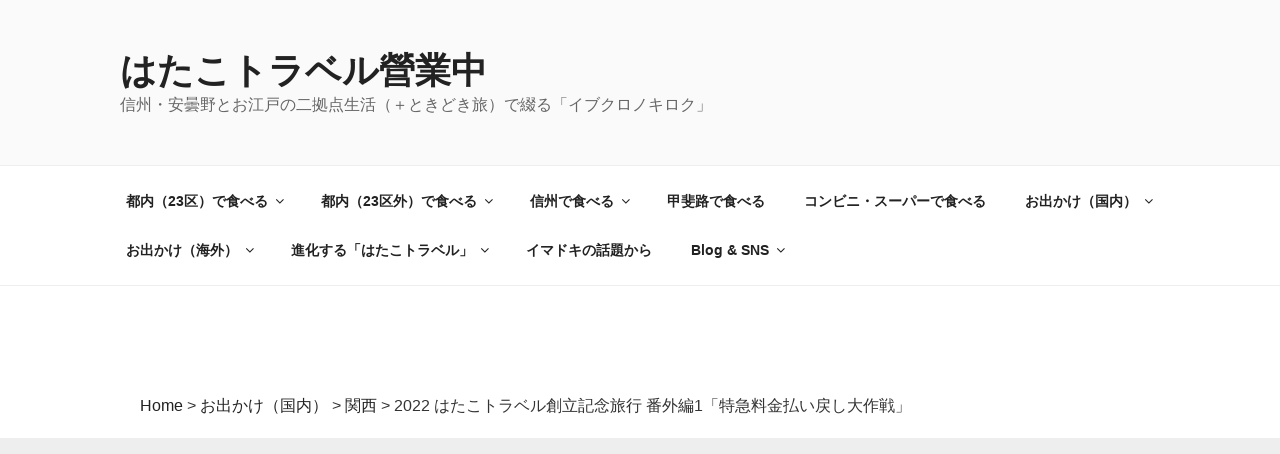

--- FILE ---
content_type: text/html; charset=UTF-8
request_url: https://hatakotravel.com/20230112_ticket/
body_size: 43190
content:
<!DOCTYPE html>
<html dir="ltr" lang="ja" class="no-js no-svg">
<head>
<script async src="//pagead2.googlesyndication.com/pagead/js/adsbygoogle.js"></script>

<meta charset="UTF-8">
<meta name="viewport" content="width=device-width, initial-scale=1">
<link rel="profile" href="http://gmpg.org/xfn/11">

<script>(function(html){html.className = html.className.replace(/\bno-js\b/,'js')})(document.documentElement);</script>
<title>2022 はたこトラベル創立記念旅行 番外編1「特急料金払い戻し大作戦」 | はたこトラベル營業中</title>

		<!-- All in One SEO 4.6.9.1 - aioseo.com -->
		<meta name="robots" content="max-snippet:-1, max-image-preview:large, max-video-preview:-1" />
		<meta name="google-site-verification" content="9n7pleBEf438mB0-2_qNY2hn-Y8l9UDj_V7CYPhhxsM" />
		<meta name="msvalidate.01" content="FEC426BEDA388F899485B034465F94A5" />
		<meta name="keywords" content="関西" />
		<link rel="canonical" href="https://hatakotravel.com/20230112_ticket/" />
		<meta name="generator" content="All in One SEO (AIOSEO) 4.6.9.1" />
		<meta name="google" content="nositelinkssearchbox" />
		<script type="application/ld+json" class="aioseo-schema">
			{"@context":"https:\/\/schema.org","@graph":[{"@type":"Article","@id":"https:\/\/hatakotravel.com\/20230112_ticket\/#article","name":"2022 \u306f\u305f\u3053\u30c8\u30e9\u30d9\u30eb\u5275\u7acb\u8a18\u5ff5\u65c5\u884c \u756a\u5916\u7de81\u300c\u7279\u6025\u6599\u91d1\u6255\u3044\u623b\u3057\u5927\u4f5c\u6226\u300d | \u306f\u305f\u3053\u30c8\u30e9\u30d9\u30eb\u71df\u696d\u4e2d","headline":"2022 \u306f\u305f\u3053\u30c8\u30e9\u30d9\u30eb\u5275\u7acb\u8a18\u5ff5\u65c5\u884c \u756a\u5916\u7de81\u300c\u7279\u6025\u6599\u91d1\u6255\u3044\u623b\u3057\u5927\u4f5c\u6226\u300d","author":{"@id":"https:\/\/hatakotravel.com\/author\/hatakotravel\/#author"},"publisher":{"@id":"https:\/\/hatakotravel.com\/#person"},"image":{"@type":"ImageObject","url":"https:\/\/hatakotravel.com\/wp-content\/uploads\/2023\/01\/20230112_ticket-06.jpg","width":448,"height":336},"datePublished":"2023-02-26T05:30:35+09:00","dateModified":"2023-02-14T18:24:30+09:00","inLanguage":"ja","mainEntityOfPage":{"@id":"https:\/\/hatakotravel.com\/20230112_ticket\/#webpage"},"isPartOf":{"@id":"https:\/\/hatakotravel.com\/20230112_ticket\/#webpage"},"articleSection":"\u95a2\u897f, \u4e57\u308a\u9435"},{"@type":"BreadcrumbList","@id":"https:\/\/hatakotravel.com\/20230112_ticket\/#breadcrumblist","itemListElement":[{"@type":"ListItem","@id":"https:\/\/hatakotravel.com\/#listItem","position":1,"name":"\u5bb6","item":"https:\/\/hatakotravel.com\/","nextItem":"https:\/\/hatakotravel.com\/20230112_ticket\/#listItem"},{"@type":"ListItem","@id":"https:\/\/hatakotravel.com\/20230112_ticket\/#listItem","position":2,"name":"2022 \u306f\u305f\u3053\u30c8\u30e9\u30d9\u30eb\u5275\u7acb\u8a18\u5ff5\u65c5\u884c \u756a\u5916\u7de81\u300c\u7279\u6025\u6599\u91d1\u6255\u3044\u623b\u3057\u5927\u4f5c\u6226\u300d","previousItem":"https:\/\/hatakotravel.com\/#listItem"}]},{"@type":"Person","@id":"https:\/\/hatakotravel.com\/#person","name":"hatakotravel","image":{"@type":"ImageObject","@id":"https:\/\/hatakotravel.com\/20230112_ticket\/#personImage","url":"https:\/\/secure.gravatar.com\/avatar\/3a6ee7f05f07b79acbc85eb554a069fb5374763d4066414c0785fe83649d0fd4?s=96&d=mm&r=g","width":96,"height":96,"caption":"hatakotravel"}},{"@type":"Person","@id":"https:\/\/hatakotravel.com\/author\/hatakotravel\/#author","url":"https:\/\/hatakotravel.com\/author\/hatakotravel\/","name":"hatakotravel","image":{"@type":"ImageObject","@id":"https:\/\/hatakotravel.com\/20230112_ticket\/#authorImage","url":"https:\/\/secure.gravatar.com\/avatar\/3a6ee7f05f07b79acbc85eb554a069fb5374763d4066414c0785fe83649d0fd4?s=96&d=mm&r=g","width":96,"height":96,"caption":"hatakotravel"}},{"@type":"WebPage","@id":"https:\/\/hatakotravel.com\/20230112_ticket\/#webpage","url":"https:\/\/hatakotravel.com\/20230112_ticket\/","name":"2022 \u306f\u305f\u3053\u30c8\u30e9\u30d9\u30eb\u5275\u7acb\u8a18\u5ff5\u65c5\u884c \u756a\u5916\u7de81\u300c\u7279\u6025\u6599\u91d1\u6255\u3044\u623b\u3057\u5927\u4f5c\u6226\u300d | \u306f\u305f\u3053\u30c8\u30e9\u30d9\u30eb\u71df\u696d\u4e2d","inLanguage":"ja","isPartOf":{"@id":"https:\/\/hatakotravel.com\/#website"},"breadcrumb":{"@id":"https:\/\/hatakotravel.com\/20230112_ticket\/#breadcrumblist"},"author":{"@id":"https:\/\/hatakotravel.com\/author\/hatakotravel\/#author"},"creator":{"@id":"https:\/\/hatakotravel.com\/author\/hatakotravel\/#author"},"image":{"@type":"ImageObject","url":"https:\/\/hatakotravel.com\/wp-content\/uploads\/2023\/01\/20230112_ticket-06.jpg","@id":"https:\/\/hatakotravel.com\/20230112_ticket\/#mainImage","width":448,"height":336},"primaryImageOfPage":{"@id":"https:\/\/hatakotravel.com\/20230112_ticket\/#mainImage"},"datePublished":"2023-02-26T05:30:35+09:00","dateModified":"2023-02-14T18:24:30+09:00"},{"@type":"WebSite","@id":"https:\/\/hatakotravel.com\/#website","url":"https:\/\/hatakotravel.com\/","name":"\u306f\u305f\u3053\u30c8\u30e9\u30d9\u30eb\u71df\u696d\u4e2d","description":"\u4fe1\u5dde\u30fb\u5b89\u66c7\u91ce\u3068\u304a\u6c5f\u6238\u306e\u4e8c\u62e0\u70b9\u751f\u6d3b\uff08\uff0b\u3068\u304d\u3069\u304d\u65c5\uff09\u3067\u7db4\u308b\u300c\u30a4\u30d6\u30af\u30ed\u30ce\u30ad\u30ed\u30af\u300d","inLanguage":"ja","publisher":{"@id":"https:\/\/hatakotravel.com\/#person"}}]}
		</script>
		<!-- All in One SEO -->

<link rel='dns-prefetch' href='//static.addtoany.com' />
<link rel="alternate" type="application/rss+xml" title="はたこトラベル營業中 &raquo; フィード" href="https://hatakotravel.com/feed/" />
<link rel="alternate" type="application/rss+xml" title="はたこトラベル營業中 &raquo; コメントフィード" href="https://hatakotravel.com/comments/feed/" />
<link rel="alternate" type="application/rss+xml" title="はたこトラベル營業中 &raquo; 2022 はたこトラベル創立記念旅行 番外編1「特急料金払い戻し大作戦」 のコメントのフィード" href="https://hatakotravel.com/20230112_ticket/feed/" />
<link rel="alternate" title="oEmbed (JSON)" type="application/json+oembed" href="https://hatakotravel.com/wp-json/oembed/1.0/embed?url=https%3A%2F%2Fhatakotravel.com%2F20230112_ticket%2F" />
<link rel="alternate" title="oEmbed (XML)" type="text/xml+oembed" href="https://hatakotravel.com/wp-json/oembed/1.0/embed?url=https%3A%2F%2Fhatakotravel.com%2F20230112_ticket%2F&#038;format=xml" />
		<!-- This site uses the Google Analytics by MonsterInsights plugin v9.0.1 - Using Analytics tracking - https://www.monsterinsights.com/ -->
							<script src="//www.googletagmanager.com/gtag/js?id=G-K9EGHX1BRK"  data-cfasync="false" data-wpfc-render="false" async></script>
			<script data-cfasync="false" data-wpfc-render="false">
				var mi_version = '9.0.1';
				var mi_track_user = true;
				var mi_no_track_reason = '';
								var MonsterInsightsDefaultLocations = {"page_location":"https:\/\/hatakotravel.com\/20230112_ticket\/"};
				if ( typeof MonsterInsightsPrivacyGuardFilter === 'function' ) {
					var MonsterInsightsLocations = (typeof MonsterInsightsExcludeQuery === 'object') ? MonsterInsightsPrivacyGuardFilter( MonsterInsightsExcludeQuery ) : MonsterInsightsPrivacyGuardFilter( MonsterInsightsDefaultLocations );
				} else {
					var MonsterInsightsLocations = (typeof MonsterInsightsExcludeQuery === 'object') ? MonsterInsightsExcludeQuery : MonsterInsightsDefaultLocations;
				}

								var disableStrs = [
										'ga-disable-G-K9EGHX1BRK',
									];

				/* Function to detect opted out users */
				function __gtagTrackerIsOptedOut() {
					for (var index = 0; index < disableStrs.length; index++) {
						if (document.cookie.indexOf(disableStrs[index] + '=true') > -1) {
							return true;
						}
					}

					return false;
				}

				/* Disable tracking if the opt-out cookie exists. */
				if (__gtagTrackerIsOptedOut()) {
					for (var index = 0; index < disableStrs.length; index++) {
						window[disableStrs[index]] = true;
					}
				}

				/* Opt-out function */
				function __gtagTrackerOptout() {
					for (var index = 0; index < disableStrs.length; index++) {
						document.cookie = disableStrs[index] + '=true; expires=Thu, 31 Dec 2099 23:59:59 UTC; path=/';
						window[disableStrs[index]] = true;
					}
				}

				if ('undefined' === typeof gaOptout) {
					function gaOptout() {
						__gtagTrackerOptout();
					}
				}
								window.dataLayer = window.dataLayer || [];

				window.MonsterInsightsDualTracker = {
					helpers: {},
					trackers: {},
				};
				if (mi_track_user) {
					function __gtagDataLayer() {
						dataLayer.push(arguments);
					}

					function __gtagTracker(type, name, parameters) {
						if (!parameters) {
							parameters = {};
						}

						if (parameters.send_to) {
							__gtagDataLayer.apply(null, arguments);
							return;
						}

						if (type === 'event') {
														parameters.send_to = monsterinsights_frontend.v4_id;
							var hookName = name;
							if (typeof parameters['event_category'] !== 'undefined') {
								hookName = parameters['event_category'] + ':' + name;
							}

							if (typeof MonsterInsightsDualTracker.trackers[hookName] !== 'undefined') {
								MonsterInsightsDualTracker.trackers[hookName](parameters);
							} else {
								__gtagDataLayer('event', name, parameters);
							}
							
						} else {
							__gtagDataLayer.apply(null, arguments);
						}
					}

					__gtagTracker('js', new Date());
					__gtagTracker('set', {
						'developer_id.dZGIzZG': true,
											});
					if ( MonsterInsightsLocations.page_location ) {
						__gtagTracker('set', MonsterInsightsLocations);
					}
										__gtagTracker('config', 'G-K9EGHX1BRK', {"forceSSL":"true","link_attribution":"true"} );
															window.gtag = __gtagTracker;										(function () {
						/* https://developers.google.com/analytics/devguides/collection/analyticsjs/ */
						/* ga and __gaTracker compatibility shim. */
						var noopfn = function () {
							return null;
						};
						var newtracker = function () {
							return new Tracker();
						};
						var Tracker = function () {
							return null;
						};
						var p = Tracker.prototype;
						p.get = noopfn;
						p.set = noopfn;
						p.send = function () {
							var args = Array.prototype.slice.call(arguments);
							args.unshift('send');
							__gaTracker.apply(null, args);
						};
						var __gaTracker = function () {
							var len = arguments.length;
							if (len === 0) {
								return;
							}
							var f = arguments[len - 1];
							if (typeof f !== 'object' || f === null || typeof f.hitCallback !== 'function') {
								if ('send' === arguments[0]) {
									var hitConverted, hitObject = false, action;
									if ('event' === arguments[1]) {
										if ('undefined' !== typeof arguments[3]) {
											hitObject = {
												'eventAction': arguments[3],
												'eventCategory': arguments[2],
												'eventLabel': arguments[4],
												'value': arguments[5] ? arguments[5] : 1,
											}
										}
									}
									if ('pageview' === arguments[1]) {
										if ('undefined' !== typeof arguments[2]) {
											hitObject = {
												'eventAction': 'page_view',
												'page_path': arguments[2],
											}
										}
									}
									if (typeof arguments[2] === 'object') {
										hitObject = arguments[2];
									}
									if (typeof arguments[5] === 'object') {
										Object.assign(hitObject, arguments[5]);
									}
									if ('undefined' !== typeof arguments[1].hitType) {
										hitObject = arguments[1];
										if ('pageview' === hitObject.hitType) {
											hitObject.eventAction = 'page_view';
										}
									}
									if (hitObject) {
										action = 'timing' === arguments[1].hitType ? 'timing_complete' : hitObject.eventAction;
										hitConverted = mapArgs(hitObject);
										__gtagTracker('event', action, hitConverted);
									}
								}
								return;
							}

							function mapArgs(args) {
								var arg, hit = {};
								var gaMap = {
									'eventCategory': 'event_category',
									'eventAction': 'event_action',
									'eventLabel': 'event_label',
									'eventValue': 'event_value',
									'nonInteraction': 'non_interaction',
									'timingCategory': 'event_category',
									'timingVar': 'name',
									'timingValue': 'value',
									'timingLabel': 'event_label',
									'page': 'page_path',
									'location': 'page_location',
									'title': 'page_title',
									'referrer' : 'page_referrer',
								};
								for (arg in args) {
																		if (!(!args.hasOwnProperty(arg) || !gaMap.hasOwnProperty(arg))) {
										hit[gaMap[arg]] = args[arg];
									} else {
										hit[arg] = args[arg];
									}
								}
								return hit;
							}

							try {
								f.hitCallback();
							} catch (ex) {
							}
						};
						__gaTracker.create = newtracker;
						__gaTracker.getByName = newtracker;
						__gaTracker.getAll = function () {
							return [];
						};
						__gaTracker.remove = noopfn;
						__gaTracker.loaded = true;
						window['__gaTracker'] = __gaTracker;
					})();
									} else {
										console.log("");
					(function () {
						function __gtagTracker() {
							return null;
						}

						window['__gtagTracker'] = __gtagTracker;
						window['gtag'] = __gtagTracker;
					})();
									}
			</script>
				<!-- / Google Analytics by MonsterInsights -->
		<!-- hatakotravel.com is managing ads with Advanced Ads --><script id="hatak-ready">
			window.advanced_ads_ready=function(e,a){a=a||"complete";var d=function(e){return"interactive"===a?"loading"!==e:"complete"===e};d(document.readyState)?e():document.addEventListener("readystatechange",(function(a){d(a.target.readyState)&&e()}),{once:"interactive"===a})},window.advanced_ads_ready_queue=window.advanced_ads_ready_queue||[];		</script>
		<style id='wp-img-auto-sizes-contain-inline-css'>
img:is([sizes=auto i],[sizes^="auto," i]){contain-intrinsic-size:3000px 1500px}
/*# sourceURL=wp-img-auto-sizes-contain-inline-css */
</style>
<style id='wp-emoji-styles-inline-css'>

	img.wp-smiley, img.emoji {
		display: inline !important;
		border: none !important;
		box-shadow: none !important;
		height: 1em !important;
		width: 1em !important;
		margin: 0 0.07em !important;
		vertical-align: -0.1em !important;
		background: none !important;
		padding: 0 !important;
	}
/*# sourceURL=wp-emoji-styles-inline-css */
</style>
<style id='wp-block-library-inline-css'>
:root{--wp-block-synced-color:#7a00df;--wp-block-synced-color--rgb:122,0,223;--wp-bound-block-color:var(--wp-block-synced-color);--wp-editor-canvas-background:#ddd;--wp-admin-theme-color:#007cba;--wp-admin-theme-color--rgb:0,124,186;--wp-admin-theme-color-darker-10:#006ba1;--wp-admin-theme-color-darker-10--rgb:0,107,160.5;--wp-admin-theme-color-darker-20:#005a87;--wp-admin-theme-color-darker-20--rgb:0,90,135;--wp-admin-border-width-focus:2px}@media (min-resolution:192dpi){:root{--wp-admin-border-width-focus:1.5px}}.wp-element-button{cursor:pointer}:root .has-very-light-gray-background-color{background-color:#eee}:root .has-very-dark-gray-background-color{background-color:#313131}:root .has-very-light-gray-color{color:#eee}:root .has-very-dark-gray-color{color:#313131}:root .has-vivid-green-cyan-to-vivid-cyan-blue-gradient-background{background:linear-gradient(135deg,#00d084,#0693e3)}:root .has-purple-crush-gradient-background{background:linear-gradient(135deg,#34e2e4,#4721fb 50%,#ab1dfe)}:root .has-hazy-dawn-gradient-background{background:linear-gradient(135deg,#faaca8,#dad0ec)}:root .has-subdued-olive-gradient-background{background:linear-gradient(135deg,#fafae1,#67a671)}:root .has-atomic-cream-gradient-background{background:linear-gradient(135deg,#fdd79a,#004a59)}:root .has-nightshade-gradient-background{background:linear-gradient(135deg,#330968,#31cdcf)}:root .has-midnight-gradient-background{background:linear-gradient(135deg,#020381,#2874fc)}:root{--wp--preset--font-size--normal:16px;--wp--preset--font-size--huge:42px}.has-regular-font-size{font-size:1em}.has-larger-font-size{font-size:2.625em}.has-normal-font-size{font-size:var(--wp--preset--font-size--normal)}.has-huge-font-size{font-size:var(--wp--preset--font-size--huge)}.has-text-align-center{text-align:center}.has-text-align-left{text-align:left}.has-text-align-right{text-align:right}.has-fit-text{white-space:nowrap!important}#end-resizable-editor-section{display:none}.aligncenter{clear:both}.items-justified-left{justify-content:flex-start}.items-justified-center{justify-content:center}.items-justified-right{justify-content:flex-end}.items-justified-space-between{justify-content:space-between}.screen-reader-text{border:0;clip-path:inset(50%);height:1px;margin:-1px;overflow:hidden;padding:0;position:absolute;width:1px;word-wrap:normal!important}.screen-reader-text:focus{background-color:#ddd;clip-path:none;color:#444;display:block;font-size:1em;height:auto;left:5px;line-height:normal;padding:15px 23px 14px;text-decoration:none;top:5px;width:auto;z-index:100000}html :where(.has-border-color){border-style:solid}html :where([style*=border-top-color]){border-top-style:solid}html :where([style*=border-right-color]){border-right-style:solid}html :where([style*=border-bottom-color]){border-bottom-style:solid}html :where([style*=border-left-color]){border-left-style:solid}html :where([style*=border-width]){border-style:solid}html :where([style*=border-top-width]){border-top-style:solid}html :where([style*=border-right-width]){border-right-style:solid}html :where([style*=border-bottom-width]){border-bottom-style:solid}html :where([style*=border-left-width]){border-left-style:solid}html :where(img[class*=wp-image-]){height:auto;max-width:100%}:where(figure){margin:0 0 1em}html :where(.is-position-sticky){--wp-admin--admin-bar--position-offset:var(--wp-admin--admin-bar--height,0px)}@media screen and (max-width:600px){html :where(.is-position-sticky){--wp-admin--admin-bar--position-offset:0px}}

/*# sourceURL=wp-block-library-inline-css */
</style><style id='global-styles-inline-css'>
:root{--wp--preset--aspect-ratio--square: 1;--wp--preset--aspect-ratio--4-3: 4/3;--wp--preset--aspect-ratio--3-4: 3/4;--wp--preset--aspect-ratio--3-2: 3/2;--wp--preset--aspect-ratio--2-3: 2/3;--wp--preset--aspect-ratio--16-9: 16/9;--wp--preset--aspect-ratio--9-16: 9/16;--wp--preset--color--black: #000000;--wp--preset--color--cyan-bluish-gray: #abb8c3;--wp--preset--color--white: #ffffff;--wp--preset--color--pale-pink: #f78da7;--wp--preset--color--vivid-red: #cf2e2e;--wp--preset--color--luminous-vivid-orange: #ff6900;--wp--preset--color--luminous-vivid-amber: #fcb900;--wp--preset--color--light-green-cyan: #7bdcb5;--wp--preset--color--vivid-green-cyan: #00d084;--wp--preset--color--pale-cyan-blue: #8ed1fc;--wp--preset--color--vivid-cyan-blue: #0693e3;--wp--preset--color--vivid-purple: #9b51e0;--wp--preset--gradient--vivid-cyan-blue-to-vivid-purple: linear-gradient(135deg,rgb(6,147,227) 0%,rgb(155,81,224) 100%);--wp--preset--gradient--light-green-cyan-to-vivid-green-cyan: linear-gradient(135deg,rgb(122,220,180) 0%,rgb(0,208,130) 100%);--wp--preset--gradient--luminous-vivid-amber-to-luminous-vivid-orange: linear-gradient(135deg,rgb(252,185,0) 0%,rgb(255,105,0) 100%);--wp--preset--gradient--luminous-vivid-orange-to-vivid-red: linear-gradient(135deg,rgb(255,105,0) 0%,rgb(207,46,46) 100%);--wp--preset--gradient--very-light-gray-to-cyan-bluish-gray: linear-gradient(135deg,rgb(238,238,238) 0%,rgb(169,184,195) 100%);--wp--preset--gradient--cool-to-warm-spectrum: linear-gradient(135deg,rgb(74,234,220) 0%,rgb(151,120,209) 20%,rgb(207,42,186) 40%,rgb(238,44,130) 60%,rgb(251,105,98) 80%,rgb(254,248,76) 100%);--wp--preset--gradient--blush-light-purple: linear-gradient(135deg,rgb(255,206,236) 0%,rgb(152,150,240) 100%);--wp--preset--gradient--blush-bordeaux: linear-gradient(135deg,rgb(254,205,165) 0%,rgb(254,45,45) 50%,rgb(107,0,62) 100%);--wp--preset--gradient--luminous-dusk: linear-gradient(135deg,rgb(255,203,112) 0%,rgb(199,81,192) 50%,rgb(65,88,208) 100%);--wp--preset--gradient--pale-ocean: linear-gradient(135deg,rgb(255,245,203) 0%,rgb(182,227,212) 50%,rgb(51,167,181) 100%);--wp--preset--gradient--electric-grass: linear-gradient(135deg,rgb(202,248,128) 0%,rgb(113,206,126) 100%);--wp--preset--gradient--midnight: linear-gradient(135deg,rgb(2,3,129) 0%,rgb(40,116,252) 100%);--wp--preset--font-size--small: 13px;--wp--preset--font-size--medium: 20px;--wp--preset--font-size--large: 36px;--wp--preset--font-size--x-large: 42px;--wp--preset--spacing--20: 0.44rem;--wp--preset--spacing--30: 0.67rem;--wp--preset--spacing--40: 1rem;--wp--preset--spacing--50: 1.5rem;--wp--preset--spacing--60: 2.25rem;--wp--preset--spacing--70: 3.38rem;--wp--preset--spacing--80: 5.06rem;--wp--preset--shadow--natural: 6px 6px 9px rgba(0, 0, 0, 0.2);--wp--preset--shadow--deep: 12px 12px 50px rgba(0, 0, 0, 0.4);--wp--preset--shadow--sharp: 6px 6px 0px rgba(0, 0, 0, 0.2);--wp--preset--shadow--outlined: 6px 6px 0px -3px rgb(255, 255, 255), 6px 6px rgb(0, 0, 0);--wp--preset--shadow--crisp: 6px 6px 0px rgb(0, 0, 0);}:where(.is-layout-flex){gap: 0.5em;}:where(.is-layout-grid){gap: 0.5em;}body .is-layout-flex{display: flex;}.is-layout-flex{flex-wrap: wrap;align-items: center;}.is-layout-flex > :is(*, div){margin: 0;}body .is-layout-grid{display: grid;}.is-layout-grid > :is(*, div){margin: 0;}:where(.wp-block-columns.is-layout-flex){gap: 2em;}:where(.wp-block-columns.is-layout-grid){gap: 2em;}:where(.wp-block-post-template.is-layout-flex){gap: 1.25em;}:where(.wp-block-post-template.is-layout-grid){gap: 1.25em;}.has-black-color{color: var(--wp--preset--color--black) !important;}.has-cyan-bluish-gray-color{color: var(--wp--preset--color--cyan-bluish-gray) !important;}.has-white-color{color: var(--wp--preset--color--white) !important;}.has-pale-pink-color{color: var(--wp--preset--color--pale-pink) !important;}.has-vivid-red-color{color: var(--wp--preset--color--vivid-red) !important;}.has-luminous-vivid-orange-color{color: var(--wp--preset--color--luminous-vivid-orange) !important;}.has-luminous-vivid-amber-color{color: var(--wp--preset--color--luminous-vivid-amber) !important;}.has-light-green-cyan-color{color: var(--wp--preset--color--light-green-cyan) !important;}.has-vivid-green-cyan-color{color: var(--wp--preset--color--vivid-green-cyan) !important;}.has-pale-cyan-blue-color{color: var(--wp--preset--color--pale-cyan-blue) !important;}.has-vivid-cyan-blue-color{color: var(--wp--preset--color--vivid-cyan-blue) !important;}.has-vivid-purple-color{color: var(--wp--preset--color--vivid-purple) !important;}.has-black-background-color{background-color: var(--wp--preset--color--black) !important;}.has-cyan-bluish-gray-background-color{background-color: var(--wp--preset--color--cyan-bluish-gray) !important;}.has-white-background-color{background-color: var(--wp--preset--color--white) !important;}.has-pale-pink-background-color{background-color: var(--wp--preset--color--pale-pink) !important;}.has-vivid-red-background-color{background-color: var(--wp--preset--color--vivid-red) !important;}.has-luminous-vivid-orange-background-color{background-color: var(--wp--preset--color--luminous-vivid-orange) !important;}.has-luminous-vivid-amber-background-color{background-color: var(--wp--preset--color--luminous-vivid-amber) !important;}.has-light-green-cyan-background-color{background-color: var(--wp--preset--color--light-green-cyan) !important;}.has-vivid-green-cyan-background-color{background-color: var(--wp--preset--color--vivid-green-cyan) !important;}.has-pale-cyan-blue-background-color{background-color: var(--wp--preset--color--pale-cyan-blue) !important;}.has-vivid-cyan-blue-background-color{background-color: var(--wp--preset--color--vivid-cyan-blue) !important;}.has-vivid-purple-background-color{background-color: var(--wp--preset--color--vivid-purple) !important;}.has-black-border-color{border-color: var(--wp--preset--color--black) !important;}.has-cyan-bluish-gray-border-color{border-color: var(--wp--preset--color--cyan-bluish-gray) !important;}.has-white-border-color{border-color: var(--wp--preset--color--white) !important;}.has-pale-pink-border-color{border-color: var(--wp--preset--color--pale-pink) !important;}.has-vivid-red-border-color{border-color: var(--wp--preset--color--vivid-red) !important;}.has-luminous-vivid-orange-border-color{border-color: var(--wp--preset--color--luminous-vivid-orange) !important;}.has-luminous-vivid-amber-border-color{border-color: var(--wp--preset--color--luminous-vivid-amber) !important;}.has-light-green-cyan-border-color{border-color: var(--wp--preset--color--light-green-cyan) !important;}.has-vivid-green-cyan-border-color{border-color: var(--wp--preset--color--vivid-green-cyan) !important;}.has-pale-cyan-blue-border-color{border-color: var(--wp--preset--color--pale-cyan-blue) !important;}.has-vivid-cyan-blue-border-color{border-color: var(--wp--preset--color--vivid-cyan-blue) !important;}.has-vivid-purple-border-color{border-color: var(--wp--preset--color--vivid-purple) !important;}.has-vivid-cyan-blue-to-vivid-purple-gradient-background{background: var(--wp--preset--gradient--vivid-cyan-blue-to-vivid-purple) !important;}.has-light-green-cyan-to-vivid-green-cyan-gradient-background{background: var(--wp--preset--gradient--light-green-cyan-to-vivid-green-cyan) !important;}.has-luminous-vivid-amber-to-luminous-vivid-orange-gradient-background{background: var(--wp--preset--gradient--luminous-vivid-amber-to-luminous-vivid-orange) !important;}.has-luminous-vivid-orange-to-vivid-red-gradient-background{background: var(--wp--preset--gradient--luminous-vivid-orange-to-vivid-red) !important;}.has-very-light-gray-to-cyan-bluish-gray-gradient-background{background: var(--wp--preset--gradient--very-light-gray-to-cyan-bluish-gray) !important;}.has-cool-to-warm-spectrum-gradient-background{background: var(--wp--preset--gradient--cool-to-warm-spectrum) !important;}.has-blush-light-purple-gradient-background{background: var(--wp--preset--gradient--blush-light-purple) !important;}.has-blush-bordeaux-gradient-background{background: var(--wp--preset--gradient--blush-bordeaux) !important;}.has-luminous-dusk-gradient-background{background: var(--wp--preset--gradient--luminous-dusk) !important;}.has-pale-ocean-gradient-background{background: var(--wp--preset--gradient--pale-ocean) !important;}.has-electric-grass-gradient-background{background: var(--wp--preset--gradient--electric-grass) !important;}.has-midnight-gradient-background{background: var(--wp--preset--gradient--midnight) !important;}.has-small-font-size{font-size: var(--wp--preset--font-size--small) !important;}.has-medium-font-size{font-size: var(--wp--preset--font-size--medium) !important;}.has-large-font-size{font-size: var(--wp--preset--font-size--large) !important;}.has-x-large-font-size{font-size: var(--wp--preset--font-size--x-large) !important;}
/*# sourceURL=global-styles-inline-css */
</style>

<style id='classic-theme-styles-inline-css'>
/*! This file is auto-generated */
.wp-block-button__link{color:#fff;background-color:#32373c;border-radius:9999px;box-shadow:none;text-decoration:none;padding:calc(.667em + 2px) calc(1.333em + 2px);font-size:1.125em}.wp-block-file__button{background:#32373c;color:#fff;text-decoration:none}
/*# sourceURL=/wp-includes/css/classic-themes.min.css */
</style>
<link rel='stylesheet' id='contact-form-7-css' href='https://hatakotravel.com/wp-content/plugins/contact-form-7/includes/css/styles.css?ver=5.9.8' media='all' />
<link rel='stylesheet' id='parent-style-css' href='https://hatakotravel.com/wp-content/themes/twentyseventeen/style.css?ver=6.9' media='all' />
<link rel='stylesheet' id='twentyseventeen-style-css' href='https://hatakotravel.com/wp-content/themes/twentyseventeen-child/style.css?ver=20221101' media='all' />
<link rel='stylesheet' id='twentyseventeen-block-style-css' href='https://hatakotravel.com/wp-content/themes/twentyseventeen/assets/css/blocks.css?ver=20220912' media='all' />
<link rel='stylesheet' id='addtoany-css' href='https://hatakotravel.com/wp-content/plugins/add-to-any/addtoany.min.css?ver=1.16' media='all' />
<style id='addtoany-inline-css'>
@media screen and (min-width:981px){
.a2a_floating_style.a2a_default_style{display:none;}
}
/*# sourceURL=addtoany-inline-css */
</style>
<script src="https://hatakotravel.com/wp-content/plugins/google-analytics-for-wordpress/assets/js/frontend-gtag.min.js?ver=9.0.1" id="monsterinsights-frontend-script-js"></script>
<script data-cfasync="false" data-wpfc-render="false" id='monsterinsights-frontend-script-js-extra'>var monsterinsights_frontend = {"js_events_tracking":"true","download_extensions":"doc,pdf,ppt,zip,xls,docx,pptx,xlsx","inbound_paths":"[{\"path\":\"\\\/go\\\/\",\"label\":\"affiliate\"},{\"path\":\"\\\/recommend\\\/\",\"label\":\"affiliate\"}]","home_url":"https:\/\/hatakotravel.com","hash_tracking":"false","v4_id":"G-K9EGHX1BRK"};</script>
<script id="addtoany-core-js-before">
window.a2a_config=window.a2a_config||{};a2a_config.callbacks=[];a2a_config.overlays=[];a2a_config.templates={};a2a_localize = {
	Share: "共有",
	Save: "ブックマーク",
	Subscribe: "購読",
	Email: "メール",
	Bookmark: "ブックマーク",
	ShowAll: "すべて表示する",
	ShowLess: "小さく表示する",
	FindServices: "サービスを探す",
	FindAnyServiceToAddTo: "追加するサービスを今すぐ探す",
	PoweredBy: "Powered by",
	ShareViaEmail: "メールでシェアする",
	SubscribeViaEmail: "メールで購読する",
	BookmarkInYourBrowser: "ブラウザにブックマーク",
	BookmarkInstructions: "このページをブックマークするには、 Ctrl+D または \u2318+D を押下。",
	AddToYourFavorites: "お気に入りに追加",
	SendFromWebOrProgram: "任意のメールアドレスまたはメールプログラムから送信",
	EmailProgram: "メールプログラム",
	More: "詳細&#8230;",
	ThanksForSharing: "共有ありがとうございます !",
	ThanksForFollowing: "フォローありがとうございます !"
};


//# sourceURL=addtoany-core-js-before
</script>
<script defer src="https://static.addtoany.com/menu/page.js" id="addtoany-core-js"></script>
<script src="https://hatakotravel.com/wp-includes/js/jquery/jquery.min.js?ver=3.7.1" id="jquery-core-js"></script>
<script src="https://hatakotravel.com/wp-includes/js/jquery/jquery-migrate.min.js?ver=3.4.1" id="jquery-migrate-js"></script>
<script defer src="https://hatakotravel.com/wp-content/plugins/add-to-any/addtoany.min.js?ver=1.1" id="addtoany-jquery-js"></script>
<link rel="https://api.w.org/" href="https://hatakotravel.com/wp-json/" /><link rel="alternate" title="JSON" type="application/json" href="https://hatakotravel.com/wp-json/wp/v2/posts/30843" /><link rel="EditURI" type="application/rsd+xml" title="RSD" href="https://hatakotravel.com/xmlrpc.php?rsd" />
<meta name="generator" content="WordPress 6.9" />
<link rel='shortlink' href='https://hatakotravel.com/?p=30843' />
<link rel="pingback" href="https://hatakotravel.com/xmlrpc.php">
		<style id="wp-custom-css">
			/* TwentySeventtenの最大幅を1200pxに変更 */
@media screen and (min-width: 79em) {
	.wrap {
		max-width: 1200px;
		padding-left: 5em;
		padding-right: 5em;
	}
	.has-sidebar:not(.error404) #primary {
		width: 60.0%;
	}
	.has-sidebar #secondary {
		width: 31.3%;
	}
	.navigation-top .wrap {
		max-width: 1120px;
	}
	.site-footer .wrap {
		padding-left: 10em;
		padding-right: 8em;
	}
}

/*見出しのスタイル*/
.typeA {
	border-left: 8px
	solid #715c1f;
	padding: 10px;
	color:#715c1f;
	font-size: 150%;
	font-weight: bold;
	border-bottom: 1px
	solid #cccccc
}

h3 {
  position: relative;
  padding: .25em 0 .5em .75em;
  border-left: 6px solid #715c1f;
	font-size:110%
}

/*パンくずリストの表示位置調整*/
div.breadcrumbs {
  max-width: 1000px;
  margin:20px auto;
}

/*関連記事の表示調整*/
/*yarppの領域*/
.related-post{
	width:100%;/*①記事幅に100%フィット*/
	overflow:hidden;
	margin-top:5px;
	font-size:0;
}
/*１記事の領域*/
.related-entry {
	vertical-align: top;
	display:inline-block;
	width:33.33%;/*②１記事の領域（3列表示）*/
	font-size: 12px;/*文字サイズ*/
	font-size: 0.75rem;/*文字サイズ*/
	line-height: 1.4;/*文字行高*/
	margin-bottom: 12px;/*下余白*/
	padding: 0 0.5%;/*記事の間隔（左右）*/
}

/*画像の設定*/
.related-entry img{
 	border: #ccc 1px solid;/*画像の枠線*/
	padding:2%;/*画像と枠線の間隔*/
	width:100%;/*１記事の領域幅にフィット*/
}
/*画像の装飾*/
.related-thumb a,
.related-thumb a img{
	-webkit-box-shadow: none;
	box-shadow: none;
	text-decoration: none;
}
.related-thumb a:hover{
	opacity:0.7;/*マウスオーバーで光る*/
	filter:alpha(opacity=70);
	-ms-filter: “alpha( opacity=70 )”;
	-webkit-box-shadow: none;
	box-shadow: none;
	text-decoration: none;
}
/*画面幅30em以上*/
@media screen and (min-width: 30em) {
.related-entry {
	width:25%;/*4列表示*/
	font-size: 14px;
	font-size: 0.875rem;
	line-height: 1.4;
}
}
/* AdSense PC:Wレクタングル大、スマホ:レクタングル小 表示切り替え */
/* スポンサードリンク・ラベルの部分 */
.ad-bottom-label {
text-align:center; /* 中央寄せ */
margin-top:15px; /* 上に余白 */
}
/* スマホ部分 */
.sm-ad-bottom {
margin-left:15px; /* 左に余白 */
}
/* 横並びPC広告全体部分 */
.ad-bottom-main {
margin-top:20px; /* 上に余白（ラベルとの距離） */
margin-bottom:20px; /* 下に余白（下のコンテンツとの距離） */
}
/* PC広告左 */
.ad-bottom-left{
float:left; /* 広告を左寄せ */
margin-left:0px; /* 左に余白 */
margin-right:20px; /* 右に余白（２つの広告の間の余白） */
}
/* PC広告右 */
.ad-bottom-right{
float:left; /* これも広告の左寄せ */
}
/* 最後に左寄せ解除 */
.ad-bottom-main:after {
content:””;
display:block;
clear:both;
}		</style>
		<script type="text/javascript" language="javascript">    var vc_pid = "885373236";</script><script type="text/javascript" src="//aml.valuecommerce.com/vcdal.js" async></script>

<script type="text/javascript" language="javascript">
    var vc_pid = "885373236";
</script><script type="text/javascript" src="//aml.valuecommerce.com/vcdal.js" async></script>	
<link rel='stylesheet' id='yarppRelatedCss-css' href='https://hatakotravel.com/wp-content/plugins/yet-another-related-posts-plugin/style/related.css?ver=5.30.10' media='all' />
</head>

<body class="wp-singular post-template-default single single-post postid-30843 single-format-standard wp-embed-responsive wp-theme-twentyseventeen wp-child-theme-twentyseventeen-child has-sidebar colors-light aa-prefix-hatak-">
<div id="page" class="site">
	<a class="skip-link screen-reader-text" href="#content">コンテンツへスキップ</a>

	<header id="masthead" class="site-header" role="banner">

		<div class="custom-header">

		<div class="custom-header-media">
					</div>

	<div class="site-branding">
	<div class="wrap">

		
		<div class="site-branding-text">
							<p class="site-title"><a href="https://hatakotravel.com/" rel="home">はたこトラベル營業中</a></p>
			
							<p class="site-description">信州・安曇野とお江戸の二拠点生活（＋ときどき旅）で綴る「イブクロノキロク」</p>
					</div><!-- .site-branding-text -->

		
	</div><!-- .wrap -->
</div><!-- .site-branding -->

</div><!-- .custom-header -->

					<div class="navigation-top">
				<div class="wrap">
					<nav id="site-navigation" class="main-navigation" aria-label="トップメニュー">
	<button class="menu-toggle" aria-controls="top-menu" aria-expanded="false">
		<svg class="icon icon-bars" aria-hidden="true" role="img"> <use href="#icon-bars" xlink:href="#icon-bars"></use> </svg><svg class="icon icon-close" aria-hidden="true" role="img"> <use href="#icon-close" xlink:href="#icon-close"></use> </svg>メニュー	</button>

	<div class="menu-navi-container"><ul id="top-menu" class="menu"><li id="menu-item-44036" class="menu-item menu-item-type-taxonomy menu-item-object-category menu-item-has-children menu-item-44036"><a href="https://hatakotravel.com/category/23ku/">都内（23区）で食べる<svg class="icon icon-angle-down" aria-hidden="true" role="img"> <use href="#icon-angle-down" xlink:href="#icon-angle-down"></use> </svg></a>
<ul class="sub-menu">
	<li id="menu-item-9141" class="menu-item menu-item-type-taxonomy menu-item-object-category menu-item-9141"><a href="https://hatakotravel.com/category/23ku/chiyoda/marunouchi-ootemachi/">丸の内・大手町</a></li>
	<li id="menu-item-31" class="menu-item menu-item-type-taxonomy menu-item-object-category menu-item-31"><a href="https://hatakotravel.com/category/23ku/chuo/nihonbashi/">日本橋</a></li>
	<li id="menu-item-9051" class="menu-item menu-item-type-taxonomy menu-item-object-category menu-item-9051"><a href="https://hatakotravel.com/category/23ku/shinjuku/shinjuku-sta/">新宿</a></li>
</ul>
</li>
<li id="menu-item-44037" class="menu-item menu-item-type-taxonomy menu-item-object-category menu-item-has-children menu-item-44037"><a href="https://hatakotravel.com/category/outof23ku/">都内（23区外）で食べる<svg class="icon icon-angle-down" aria-hidden="true" role="img"> <use href="#icon-angle-down" xlink:href="#icon-angle-down"></use> </svg></a>
<ul class="sub-menu">
	<li id="menu-item-9050" class="menu-item menu-item-type-taxonomy menu-item-object-category menu-item-9050"><a href="https://hatakotravel.com/category/outof23ku/tachikawa-toyoda/">我♡中央線　立川～豊田</a></li>
	<li id="menu-item-24133" class="menu-item menu-item-type-taxonomy menu-item-object-category menu-item-24133"><a href="https://hatakotravel.com/category/outof23ku/hachioji-takao/">我♡中央線　八王子～高尾</a></li>
</ul>
</li>
<li id="menu-item-41" class="menu-item menu-item-type-taxonomy menu-item-object-category menu-item-has-children menu-item-41"><a href="https://hatakotravel.com/category/shinshu/">信州で食べる<svg class="icon icon-angle-down" aria-hidden="true" role="img"> <use href="#icon-angle-down" xlink:href="#icon-angle-down"></use> </svg></a>
<ul class="sub-menu">
	<li id="menu-item-42" class="menu-item menu-item-type-taxonomy menu-item-object-category menu-item-42"><a href="https://hatakotravel.com/category/shinshu/matsumoto/">松本平（松本・安曇野・塩尻）</a></li>
	<li id="menu-item-9145" class="menu-item menu-item-type-taxonomy menu-item-object-category menu-item-9145"><a href="https://hatakotravel.com/category/shinshu/shinshu-other/">松本平以外の信州</a></li>
</ul>
</li>
<li id="menu-item-21938" class="menu-item menu-item-type-taxonomy menu-item-object-category menu-item-21938"><a href="https://hatakotravel.com/category/yamanashi/">甲斐路で食べる</a></li>
<li id="menu-item-15821" class="menu-item menu-item-type-taxonomy menu-item-object-category menu-item-15821"><a href="https://hatakotravel.com/category/%e3%82%b3%e3%83%b3%e3%83%93%e3%83%8b%e3%83%bb%e3%82%b9%e3%83%bc%e3%83%91%e3%83%bc%e3%81%a7%e9%a3%9f%e3%81%b9%e3%82%8b/">コンビニ・スーパーで食べる</a></li>
<li id="menu-item-8928" class="menu-item menu-item-type-taxonomy menu-item-object-category current-post-ancestor menu-item-has-children menu-item-8928"><a href="https://hatakotravel.com/category/japan/">お出かけ（国内）<svg class="icon icon-angle-down" aria-hidden="true" role="img"> <use href="#icon-angle-down" xlink:href="#icon-angle-down"></use> </svg></a>
<ul class="sub-menu">
	<li id="menu-item-10019" class="menu-item menu-item-type-taxonomy menu-item-object-category menu-item-10019"><a href="https://hatakotravel.com/category/japan/tohoku/">東北</a></li>
	<li id="menu-item-9146" class="menu-item menu-item-type-taxonomy menu-item-object-category menu-item-9146"><a href="https://hatakotravel.com/category/japan/kanto/">関東（東京、山梨以外）</a></li>
	<li id="menu-item-8932" class="menu-item menu-item-type-taxonomy menu-item-object-category menu-item-8932"><a href="https://hatakotravel.com/category/japan/nagoya/">名古屋</a></li>
	<li id="menu-item-8933" class="menu-item menu-item-type-taxonomy menu-item-object-category menu-item-8933"><a href="https://hatakotravel.com/category/japan/chubu/">中部（名古屋以外）</a></li>
	<li id="menu-item-10020" class="menu-item menu-item-type-taxonomy menu-item-object-category current-post-ancestor current-menu-parent current-post-parent menu-item-10020"><a href="https://hatakotravel.com/category/japan/kansai/">関西</a></li>
	<li id="menu-item-8929" class="menu-item menu-item-type-taxonomy menu-item-object-category menu-item-8929"><a href="https://hatakotravel.com/category/japan/chugoku-shikoku/">中国・四国</a></li>
	<li id="menu-item-9147" class="menu-item menu-item-type-taxonomy menu-item-object-category menu-item-9147"><a href="https://hatakotravel.com/category/japan/kyushu-okinawa/">九州・沖縄</a></li>
</ul>
</li>
<li id="menu-item-10021" class="menu-item menu-item-type-taxonomy menu-item-object-category menu-item-has-children menu-item-10021"><a href="https://hatakotravel.com/category/world/">お出かけ（海外）<svg class="icon icon-angle-down" aria-hidden="true" role="img"> <use href="#icon-angle-down" xlink:href="#icon-angle-down"></use> </svg></a>
<ul class="sub-menu">
	<li id="menu-item-15427" class="menu-item menu-item-type-taxonomy menu-item-object-category menu-item-15427"><a href="https://hatakotravel.com/category/world/202002taiwan/">&#8217;20冬・台湾食堂へご案内</a></li>
	<li id="menu-item-13776" class="menu-item menu-item-type-taxonomy menu-item-object-category menu-item-13776"><a href="https://hatakotravel.com/category/world/201912taiwan/">&#8217;19冬・2019年駆け込みタイワン</a></li>
	<li id="menu-item-10022" class="menu-item menu-item-type-taxonomy menu-item-object-category menu-item-10022"><a href="https://hatakotravel.com/category/world/201803taiwan/">&#8217;18春・大阪経由臺灣食いだおれ</a></li>
</ul>
</li>
<li id="menu-item-9520" class="menu-item menu-item-type-taxonomy menu-item-object-category menu-item-has-children menu-item-9520"><a href="https://hatakotravel.com/category/hatakotravel/">進化する「はたこトラベル」<svg class="icon icon-angle-down" aria-hidden="true" role="img"> <use href="#icon-angle-down" xlink:href="#icon-angle-down"></use> </svg></a>
<ul class="sub-menu">
	<li id="menu-item-11349" class="menu-item menu-item-type-taxonomy menu-item-object-category menu-item-11349"><a href="https://hatakotravel.com/category/hatakotravel/orthodontics/">&#8217;18-&#8217;19・先天性欠如歯+矮小歯からの歯列矯正</a></li>
	<li id="menu-item-9519" class="menu-item menu-item-type-taxonomy menu-item-object-category menu-item-9519"><a href="https://hatakotravel.com/category/hatakotravel/lasik/">&#8217;10初秋・レーシック治療</a></li>
</ul>
</li>
<li id="menu-item-15774" class="menu-item menu-item-type-taxonomy menu-item-object-category menu-item-15774"><a href="https://hatakotravel.com/category/topics/">イマドキの話題から</a></li>
<li id="menu-item-62" class="menu-item menu-item-type-custom menu-item-object-custom menu-item-home menu-item-has-children menu-item-62"><a href="https://hatakotravel.com/">Blog &#038; SNS<svg class="icon icon-angle-down" aria-hidden="true" role="img"> <use href="#icon-angle-down" xlink:href="#icon-angle-down"></use> </svg></a>
<ul class="sub-menu">
	<li id="menu-item-70" class="menu-item menu-item-type-post_type menu-item-object-page menu-item-70"><a href="https://hatakotravel.com/sitemap/">Sitemap</a></li>
	<li id="menu-item-64" class="menu-item menu-item-type-post_type menu-item-object-page menu-item-privacy-policy menu-item-64"><a rel="privacy-policy" href="https://hatakotravel.com/privacy-policy/">Privacy Policy</a></li>
	<li id="menu-item-63" class="menu-item menu-item-type-post_type menu-item-object-page menu-item-63"><a href="https://hatakotravel.com/contact/">Contact</a></li>
	<li id="menu-item-56" class="menu-item menu-item-type-custom menu-item-object-custom menu-item-56"><a target="_blank" href="https://www.facebook.com/hatako165/">Facebook</a></li>
	<li id="menu-item-10182" class="menu-item menu-item-type-custom menu-item-object-custom menu-item-10182"><a target="_blank" href="http://hatakotravel.blog.fc2.com/">Before 2017</a></li>
</ul>
</li>
</ul></div>
	</nav><!-- #site-navigation -->
				</div><!-- .wrap -->
			</div><!-- .navigation-top -->
		
	</header><!-- #masthead -->

	
	<div class="site-content-contain">
		<div id="content" class="site-content">

<!-- パンくずリストを追加 -->
<div class="breadcrumbs" typeof="BreadcrumbList" vocab="https://schema.org/">
    <!-- Breadcrumb NavXT 7.3.1 -->
<span property="itemListElement" typeof="ListItem"><a property="item" typeof="WebPage" title="Go to はたこトラベル營業中." href="https://hatakotravel.com" class="home"><span property="name">Home</span></a><meta property="position" content="1"></span> &gt; <span property="itemListElement" typeof="ListItem"><a property="item" typeof="WebPage" title="Go to the お出かけ（国内） category archives." href="https://hatakotravel.com/category/japan/" class="taxonomy category"><span property="name">お出かけ（国内）</span></a><meta property="position" content="2"></span> &gt; <span property="itemListElement" typeof="ListItem"><a property="item" typeof="WebPage" title="Go to the 関西 category archives." href="https://hatakotravel.com/category/japan/kansai/" class="taxonomy category"><span property="name">関西</span></a><meta property="position" content="3"></span> &gt; <span class="post post-post current-item">2022 はたこトラベル創立記念旅行 番外編1「特急料金払い戻し大作戦」</span></div>
<!-- パンくずリストここまで -->

<!-- リンク広告ここから -->
<script async src="//pagead2.googlesyndication.com/pagead/js/adsbygoogle.js"></script>
<!-- LinkUnit -->
<ins class="adsbygoogle"
     style="display:block"
     data-ad-client="ca-pub-8036984614334689"
     data-ad-slot="4676941298"
     data-ad-format="link"
     data-full-width-responsive="true"></ins>
<script>
(adsbygoogle = window.adsbygoogle || []).push({});
</script>
<p>&nbsp;</p>
<!-- リンク広告ここまで -->
<div class="wrap">
	<div id="primary" class="content-area">
		<main id="main" class="site-main" role="main">
	
<article id="post-30843" class="post-30843 post type-post status-publish format-standard has-post-thumbnail hentry category-kansai tag-train">
		<header class="entry-header">
		<div class="entry-meta"><span class="posted-on"><span class="screen-reader-text">投稿日:</span> <a href="https://hatakotravel.com/20230112_ticket/" rel="bookmark"><time class="entry-date published" datetime="2023-02-26T05:30:35+09:00">2023-02-26</time><time class="updated" datetime="2023-02-14T18:24:30+09:00">2023-02-14</time></a></span><span class="byline"> 投稿者: <span class="author vcard"><a class="url fn n" href="https://hatakotravel.com/author/hatakotravel/">hatakotravel</a></span></span></div><!-- .entry-meta --><h1 class="entry-title">2022 はたこトラベル創立記念旅行 番外編1「特急料金払い戻し大作戦」</h1>	</header><!-- .entry-header -->

	
	<div class="entry-content">
		<h2 class="typeA">新幹線停電トラブルの後日談です</h2>
<p><P>博多から乗ってきた「のぞみ28号」が新大阪で運転打ち切りになり、在来線を乗り継いで戻ってきたのは、先だってアップした記事のとおり。</p>
<blockquote class="wp-embedded-content" data-secret="JdeqyovUGo"><p><a href="https://hatakotravel.com/20221218-05_nozomi28/">2022 はたこトラベル創立記念旅行 3章5節「のぞみ28号、停電トラブルに巻き込まれる」</a></p></blockquote>
<p><iframe class="wp-embedded-content" sandbox="allow-scripts" security="restricted" style="position: absolute; clip: rect(1px, 1px, 1px, 1px);" title="&#8220;2022 はたこトラベル創立記念旅行 3章5節「のぞみ28号、停電トラブルに巻き込まれる」&#8221; &#8212; はたこトラベル營業中" src="https://hatakotravel.com/20221218-05_nozomi28/embed/#?secret=jT92XK7dPF#?secret=JdeqyovUGo" data-secret="JdeqyovUGo" width="525" height="296" frameborder="0" marginwidth="0" marginheight="0" scrolling="no"></iframe></p>
<blockquote class="wp-embedded-content" data-secret="jUxtFYL8Lw"><p><a href="https://hatakotravel.com/20221218-06_longway/">2022 はたこトラベル創立記念旅行 3章6節「在来線を乗り継いで」</a></p></blockquote>
<p><iframe class="wp-embedded-content" sandbox="allow-scripts" security="restricted" style="position: absolute; clip: rect(1px, 1px, 1px, 1px);" title="&#8220;2022 はたこトラベル創立記念旅行 3章6節「在来線を乗り継いで」&#8221; &#8212; はたこトラベル營業中" src="https://hatakotravel.com/20221218-06_longway/embed/#?secret=UvhG8s26Dv#?secret=jUxtFYL8Lw" data-secret="jUxtFYL8Lw" width="525" height="296" frameborder="0" marginwidth="0" marginheight="0" scrolling="no"></iframe></p>
<p>新幹線の特急券は新大阪駅で自動改札機に回収されてしまいましたが、名古屋からの「しなの」の特急券は、最終列車にも間に合わなかったため、使うことなく手元に残りました。<br />
本来、指定席特急券は発車時刻を過ぎると無効になって払い戻しできないものの、今回のように、列車が遅れたことによって乗り換え列車に接続できなかった場合には、全額払い戻せるとのこと。<br />
さらに新幹線についても、2時間以上遅れた場合は、改札を出る際に指定席特急券は回収されず「遅延」のスタンプが押されて出てくるそうですが…。</P></p>
<h3>12月23日早朝、みどりの窓口へ</h3>
<p><P>遅れが発生した翌日から1年の猶予はあるとはいえ、早いに越したことはないと、旅から戻ってきた次の上京のタイミングで、新宿駅のみどりの窓口へ。<br />
　<br />
「先日の東海道新幹線の停電で乗り継げなかった特急券を払い戻ししたいんですが」<br />
　<br />
そう切り出してから、ダメもとで新幹線の分について尋ねました。<br />
すると「新大阪駅に特急券の捜索願を出しましょう」と。<br />
確かに、特急券の現物さえあれば難なく解決する問題。<br />
それにしても「捜索願」だなんて、人探しのような扱いです。</P></p>
<p><img loading="lazy" decoding="async" src="https://hatakotravel.com/wp-content/uploads/2023/01/20221223_ticket-01.jpg" alt="" width="448" height="336" class="aligncenter size-full wp-image-30844" srcset="https://hatakotravel.com/wp-content/uploads/2023/01/20221223_ticket-01.jpg 448w, https://hatakotravel.com/wp-content/uploads/2023/01/20221223_ticket-01-300x225.jpg 300w" sizes="auto, (max-width: 448px) 100vw, 448px" /></p>
<p><P>さっそく窓口のスタッフが新大阪駅に連絡を取ってくれましたが、捜索の依頼は本人からでなければならないとのこと。<br />
電話番号を書いたメモをもらって、いったんは引き上げることにしました。<br />
　<br />
「『しなの』の分だけでも、払い戻しされますか?」<br />
「いや、新幹線の特急券が見つかれば、一緒のほうが話が早いと思うので」<br />
　<br />
そういうと、特急券の右肩に一筆書き添えて印をついてくれました。<br />
「ムテハモ」って何だろうと思ったら、「無手数料での払い戻し」のことだそうで。</P></p>
<div class="hatak-%e3%82%b3%e3%83%b3%e3%83%86%e3%83%b3%e3%83%84_2" style="margin-top: 5px; margin-right: 5px; margin-bottom: 20px; margin-left: 5px; " id="hatak-891882171"><script async src="//pagead2.googlesyndication.com/pagead/js/adsbygoogle.js?client=ca-pub-8036984614334689" crossorigin="anonymous"></script><ins class="adsbygoogle" style="display:block; text-align:center;" data-ad-client="ca-pub-8036984614334689" 
data-ad-slot="5751467746" 
data-ad-layout="in-article"
data-ad-format="fluid"></ins>
<script> 
(adsbygoogle = window.adsbygoogle || []).push({}); 
</script>
</div><h3>12月23日昼、JR東海サービス相談室へ電話</h3>
<p><P>みどりの窓口で教えてもらった「JR東海サービス相談室」の受付時間は、平日の午前9時～午後5時とのこと。<br />
この日は金曜日、そして年末年始休業も控えているため、捜索に必要な情報を整理したうえで早々に電話をかけました。</P></p>
<p><img loading="lazy" decoding="async" src="https://hatakotravel.com/wp-content/uploads/2023/02/20221223_ticket-02-2.jpg" alt="" width="640" height="250" class="aligncenter size-full wp-image-30857" srcset="https://hatakotravel.com/wp-content/uploads/2023/02/20221223_ticket-02-2.jpg 640w, https://hatakotravel.com/wp-content/uploads/2023/02/20221223_ticket-02-2-300x117.jpg 300w" sizes="auto, (max-width: 640px) 100vw, 640px" /></p>
<p><P>「JR東海サービス相談室」で検索すれば、ウェブサイトにも問い合わせ方法が掲載されているのでご安心を。<br />
それにしても、<strong>「ミナ</strong>（37） <strong>ナーニ</strong>（72） <strong>サンキュー</strong>（39） <strong>トウ</strong>（10）<strong>カイ」</strong>って、ムリヤリなゴロ合わせですなぁ…。</p>
<p>音声ガイダンスに従って「4」をプッシュ。<br />
オペレーターに要旨を伝えると、即座に新幹線の遅延でご迷惑をかけたことに対する丁重なお詫びが返ってきました。</p>
<p>この通話で尋ねられたのは、</p>
<p>■特急券について<br />
　①列車番号（のぞみ●号、ひかり●号、など）<br />
　②指定席の号車、座席番号<br />
　③区間</p>
<p>■きっぷを通した改札について<br />
　①改札の場所（中央口、在来線乗換口、など）<br />
　②どの改札機か（右から●番目、真ん中あたり、など）<br />
　③通過した時間（おおよそでOK）</p>
<p>普段からマメに写真で記録を残すよう心がけているワタクシにして、特急券の写真を撮っていなかったのは不覚ですが、その他の写真と撮影時刻から、必要な情報をほぼ間違いなく割り出せたのは大きかったように思います。<br />
記録、大事（笑）</P></p>
<h3>12月30日、まさかの現金書留!?</h3>
<p><P>あの日、新大阪駅の自動改札から回収された膨大なきっぷのなかから、条件を満たす1枚を見つけ出すのはとてつもないこと。<br />
捜索にかかる時間は、通常であれば1週間～10日程度といわれましたが、あの大トラブルでは同様の依頼も少なからずあるだろうし、年末年始も近づいているしで、そんなに早く連絡はこないだろうと見込んでいました。<br />
だから、年末の買い出しに出ていた時にスマホに着信があったのにはビックリ。<br />
JR東海としても、年をまたぐ前にできる限りカタを付けたかったのでしょう。</p>
<p>折り返したところ、</p>
<p>　①特急券が見つかり、新大阪駅で保管されている<br />
　②当該列車で2時間以上の遅れが確認された<br />
　③博多～名古屋間の特急券代全額の7,560円×2枚=15,120円を払い戻す</p>
<p>そう案内した後、オペレーターは続けました。</p>
<p><big><big style="color:red">「払い戻し金額は、現金書留でお送りします」</big></big></p>
<p>えぇ～っ、なぜわざわざ手間と送料のかかる方法を使う～??<br />
振り込みとか、●●Payにしろというわけじゃないし、もっとシンプルな方法があるでしょ。<br />
　<br />
「乗り継ぎできなかった分の特急券も一緒に払い戻すつもりでいるので、特急券を送ってもらえませんか?」<br />
「即答できないので、確認のうえお電話いたします。1月4日以降になるかもしれませんが、ご了承ください」<br />
　<br />
結論は年越しになってしまいましたが、特急券が見つかったことは大きい。<br />
捜索にあたってくださった方々には、ただただ感謝です。</P></p>
<h3>1月8日、20日ぶりの再会</h3>
<p><P>年が明け早々の1月4日に、特急券での送付OKの連絡があり（送付先はその際に聴取）、数日後に簡易書留が届きました。</P></p>
<p><img loading="lazy" decoding="async" src="https://hatakotravel.com/wp-content/uploads/2023/01/20230108_ticket-03.jpg" alt="" width="448" height="336" class="aligncenter size-full wp-image-30846" srcset="https://hatakotravel.com/wp-content/uploads/2023/01/20230108_ticket-03.jpg 448w, https://hatakotravel.com/wp-content/uploads/2023/01/20230108_ticket-03-300x225.jpg 300w" sizes="auto, (max-width: 448px) 100vw, 448px" /></p>
<p><P><big><big style="color:red">「おぉっ、間違いない!」</big></big><br />
　<br />
12月18日の午後4時半過ぎに自動改札に吸い込まれて以来、およそ20日ぶりの再会。<br />
週末で家にいた相棒も、ワタクシの手元を感慨深くのぞきこみます。</P></p>
<p><img loading="lazy" decoding="async" src="https://hatakotravel.com/wp-content/uploads/2023/01/20230108_ticket-04.jpg" alt="" width="448" height="336" class="aligncenter size-full wp-image-30847" srcset="https://hatakotravel.com/wp-content/uploads/2023/01/20230108_ticket-04.jpg 448w, https://hatakotravel.com/wp-content/uploads/2023/01/20230108_ticket-04-300x225.jpg 300w" sizes="auto, (max-width: 448px) 100vw, 448px" /></p>
<p><P>差出人は、新大阪駅営業助役。</P></p>
<p><img loading="lazy" decoding="async" src="https://hatakotravel.com/wp-content/uploads/2023/01/20230108_ticket-05.jpg" alt="" width="448" height="336" class="aligncenter size-full wp-image-30848" srcset="https://hatakotravel.com/wp-content/uploads/2023/01/20230108_ticket-05.jpg 448w, https://hatakotravel.com/wp-content/uploads/2023/01/20230108_ticket-05-300x225.jpg 300w" sizes="auto, (max-width: 448px) 100vw, 448px" /></p>
<p><P>乗車券袋に入った特急券のほかに、当該のチケットがコピーされた受領書と、返送用封筒が入っていました。<br />
さすがにお金が絡むだけあって、押印チェック欄が多いですね。</P></p>
<h3>1月12日早朝、再びみどりの窓口へ</h3>
<p><img loading="lazy" decoding="async" src="https://hatakotravel.com/wp-content/uploads/2023/01/20230112_ticket-06.jpg" alt="" width="448" height="336" class="aligncenter size-full wp-image-30849" srcset="https://hatakotravel.com/wp-content/uploads/2023/01/20230112_ticket-06.jpg 448w, https://hatakotravel.com/wp-content/uploads/2023/01/20230112_ticket-06-300x225.jpg 300w" sizes="auto, (max-width: 448px) 100vw, 448px" /></p>
<p><P>かくして、新幹線と「しなの」の特急券がそろったので、次の上京の際に新宿駅のみどりの窓口へ赴きました。<br />
年末に特急券の捜索をアドバイスしてくれたSさんにお礼がいいたいけれど、会えるかな～。</P></p>
<p><img loading="lazy" decoding="async" src="https://hatakotravel.com/wp-content/uploads/2023/01/20230112_ticket-07.jpg" alt="" width="448" height="336" class="aligncenter size-full wp-image-30850" srcset="https://hatakotravel.com/wp-content/uploads/2023/01/20230112_ticket-07.jpg 448w, https://hatakotravel.com/wp-content/uploads/2023/01/20230112_ticket-07-300x225.jpg 300w" sizes="auto, (max-width: 448px) 100vw, 448px" /></p>
<p><P>あいにくSさんの姿は見えませんでしたが、窓口の若い女性スタッフに事情を話すと、新幹線の特急券とタブレットを付き合わせて、何やら調べだしました。<br />
「払い戻しの対象列車であることが確認できましたので、手続きを進めますね」</P></p>
<p><img loading="lazy" decoding="async" src="https://hatakotravel.com/wp-content/uploads/2023/01/20230112_ticket-08.jpg" alt="" width="448" height="336" class="aligncenter size-full wp-image-30851" srcset="https://hatakotravel.com/wp-content/uploads/2023/01/20230112_ticket-08.jpg 448w, https://hatakotravel.com/wp-content/uploads/2023/01/20230112_ticket-08-300x225.jpg 300w" sizes="auto, (max-width: 448px) 100vw, 448px" /></p>
<p><P>JR九州管内の駅で購入したチケットであることから、クレジットカードへの返金ができず、現金での払い戻しになるとのこと。<br />
明細のようなモノはないかと尋ねると、払戻証明書を書いてくれました。</p>
<p>17,840円という金額の大きさに、ダメもとで聞いてみた甲斐はあったなと。<br />
もっとも、決してトクをしたわけではないし、こんな経験はしないに越したことはありませんが。</P></p>
<div class="hatak-%e3%82%b3%e3%83%b3%e3%83%86%e3%83%b3%e3%83%84" style="margin-top: 5px; margin-right: 5px; margin-bottom: 20px; margin-left: 5px; " id="hatak-926888920"><script async src="//pagead2.googlesyndication.com/pagead/js/adsbygoogle.js?client=ca-pub-8036984614334689" crossorigin="anonymous"></script><ins class="adsbygoogle" style="display:block; text-align:center;" data-ad-client="ca-pub-8036984614334689" 
data-ad-slot="5751467746" 
data-ad-layout="in-article"
data-ad-format="fluid"></ins>
<script> 
(adsbygoogle = window.adsbygoogle || []).push({}); 
</script>
</div><h3>店舗情報</h3>
<p><P><strong>★JR東海サービス相談室</strong><br />
050-3772-3910<br />
受付時間：午前9時～午後5時（土・日・祝、年末年始を除く）<br />
<a href="https://jr-central.co.jp/info/customer-service.html" rel="noopener" target="_blank">https://jr-central.co.jp/info/customer-service.html</a><br />
</P></p>
<p><a href="https://travel.blogmura.com/ranking.html?p_cid=10390809" target="_blank" rel="noopener"><img loading="lazy" decoding="async" src="https://b.blogmura.com/travel/88_31.gif" width="88" height="31" border="0" alt="にほんブログ村 旅行ブログへ" /></a><br /><a href="https://travel.blogmura.com/ranking.html?p_cid=10390809">にほんブログ村</a></p>
<div class="addtoany_share_save_container addtoany_content addtoany_content_bottom"><div class="a2a_kit a2a_kit_size_32 addtoany_list" data-a2a-url="https://hatakotravel.com/20230112_ticket/" data-a2a-title="2022 はたこトラベル創立記念旅行 番外編1「特急料金払い戻し大作戦」"><a class="a2a_button_facebook" href="https://www.addtoany.com/add_to/facebook?linkurl=https%3A%2F%2Fhatakotravel.com%2F20230112_ticket%2F&amp;linkname=2022%20%E3%81%AF%E3%81%9F%E3%81%93%E3%83%88%E3%83%A9%E3%83%99%E3%83%AB%E5%89%B5%E7%AB%8B%E8%A8%98%E5%BF%B5%E6%97%85%E8%A1%8C%20%E7%95%AA%E5%A4%96%E7%B7%A81%E3%80%8C%E7%89%B9%E6%80%A5%E6%96%99%E9%87%91%E6%89%95%E3%81%84%E6%88%BB%E3%81%97%E5%A4%A7%E4%BD%9C%E6%88%A6%E3%80%8D" title="Facebook" rel="nofollow noopener" target="_blank"></a><a class="a2a_button_twitter" href="https://www.addtoany.com/add_to/twitter?linkurl=https%3A%2F%2Fhatakotravel.com%2F20230112_ticket%2F&amp;linkname=2022%20%E3%81%AF%E3%81%9F%E3%81%93%E3%83%88%E3%83%A9%E3%83%99%E3%83%AB%E5%89%B5%E7%AB%8B%E8%A8%98%E5%BF%B5%E6%97%85%E8%A1%8C%20%E7%95%AA%E5%A4%96%E7%B7%A81%E3%80%8C%E7%89%B9%E6%80%A5%E6%96%99%E9%87%91%E6%89%95%E3%81%84%E6%88%BB%E3%81%97%E5%A4%A7%E4%BD%9C%E6%88%A6%E3%80%8D" title="Twitter" rel="nofollow noopener" target="_blank"></a><a class="a2a_button_hatena" href="https://www.addtoany.com/add_to/hatena?linkurl=https%3A%2F%2Fhatakotravel.com%2F20230112_ticket%2F&amp;linkname=2022%20%E3%81%AF%E3%81%9F%E3%81%93%E3%83%88%E3%83%A9%E3%83%99%E3%83%AB%E5%89%B5%E7%AB%8B%E8%A8%98%E5%BF%B5%E6%97%85%E8%A1%8C%20%E7%95%AA%E5%A4%96%E7%B7%A81%E3%80%8C%E7%89%B9%E6%80%A5%E6%96%99%E9%87%91%E6%89%95%E3%81%84%E6%88%BB%E3%81%97%E5%A4%A7%E4%BD%9C%E6%88%A6%E3%80%8D" title="Hatena" rel="nofollow noopener" target="_blank"></a><a class="a2a_button_line" href="https://www.addtoany.com/add_to/line?linkurl=https%3A%2F%2Fhatakotravel.com%2F20230112_ticket%2F&amp;linkname=2022%20%E3%81%AF%E3%81%9F%E3%81%93%E3%83%88%E3%83%A9%E3%83%99%E3%83%AB%E5%89%B5%E7%AB%8B%E8%A8%98%E5%BF%B5%E6%97%85%E8%A1%8C%20%E7%95%AA%E5%A4%96%E7%B7%A81%E3%80%8C%E7%89%B9%E6%80%A5%E6%96%99%E9%87%91%E6%89%95%E3%81%84%E6%88%BB%E3%81%97%E5%A4%A7%E4%BD%9C%E6%88%A6%E3%80%8D" title="Line" rel="nofollow noopener" target="_blank"></a><a class="a2a_button_facebook_messenger" href="https://www.addtoany.com/add_to/facebook_messenger?linkurl=https%3A%2F%2Fhatakotravel.com%2F20230112_ticket%2F&amp;linkname=2022%20%E3%81%AF%E3%81%9F%E3%81%93%E3%83%88%E3%83%A9%E3%83%99%E3%83%AB%E5%89%B5%E7%AB%8B%E8%A8%98%E5%BF%B5%E6%97%85%E8%A1%8C%20%E7%95%AA%E5%A4%96%E7%B7%A81%E3%80%8C%E7%89%B9%E6%80%A5%E6%96%99%E9%87%91%E6%89%95%E3%81%84%E6%88%BB%E3%81%97%E5%A4%A7%E4%BD%9C%E6%88%A6%E3%80%8D" title="Messenger" rel="nofollow noopener" target="_blank"></a><a class="a2a_dd addtoany_share_save addtoany_share" href="https://www.addtoany.com/share"></a></div></div><div class='yarpp yarpp-related yarpp-related-website yarpp-template-yarpp-template-thumbnail'>
     <h4>おすすめの関連記事</h4>
     <div class="related-post">
                              <div class="related-entry">
                    <div class="related-thumb">
                         <a href="https://hatakotravel.com/20180320nankairapit/" rel="bookmark" title="2018春 マイルでちょっくら食いだおれてくる! 4章5節「旅行“臺灣⇔大阪”乗車券 ラピートβ編」">
                         <img width="150" height="150" src="https://hatakotravel.com/wp-content/uploads/2018/08/20180320_05_02-150x150.jpg" class="attachment-thumbnail size-thumbnail wp-post-image" alt="" srcset="https://hatakotravel.com/wp-content/uploads/2018/08/20180320_05_02-150x150.jpg 150w, https://hatakotravel.com/wp-content/uploads/2018/08/20180320_05_02-100x100.jpg 100w" sizes="100vw" />                         </a>
                    </div>
                    <a href="https://hatakotravel.com/20180320nankairapit/" rel="bookmark" title="2018春 マイルでちょっくら食いだおれてくる! 4章5節「旅行“臺灣⇔大阪”乗車券 ラピートβ編」">
                    2018春 マイルでちょっくら食いだおれてくる! 4章5節「…                    </a>
               </div>
                                        <div class="related-entry">
                    <div class="related-thumb">
                         <a href="https://hatakotravel.com/20221218-05_nozomi28/" rel="bookmark" title="2022 はたこトラベル創立記念旅行 3章5節「のぞみ28号、停電トラブルに巻き込まれる」">
                         <img width="150" height="150" src="https://hatakotravel.com/wp-content/uploads/2023/01/20221218-03-nozomi28-06-150x150.jpg" class="attachment-thumbnail size-thumbnail wp-post-image" alt="" srcset="https://hatakotravel.com/wp-content/uploads/2023/01/20221218-03-nozomi28-06-150x150.jpg 150w, https://hatakotravel.com/wp-content/uploads/2023/01/20221218-03-nozomi28-06-100x100.jpg 100w, https://hatakotravel.com/wp-content/uploads/2023/01/20221218-03-nozomi28-06-120x120.jpg 120w" sizes="100vw" />                         </a>
                    </div>
                    <a href="https://hatakotravel.com/20221218-05_nozomi28/" rel="bookmark" title="2022 はたこトラベル創立記念旅行 3章5節「のぞみ28号、停電トラブルに巻き込まれる」">
                    2022 はたこトラベル創立記念旅行 3章5節「のぞみ28号…                    </a>
               </div>
                                        <div class="related-entry">
                    <div class="related-thumb">
                         <a href="https://hatakotravel.com/20221218-06_longway/" rel="bookmark" title="2022 はたこトラベル創立記念旅行 3章6節「在来線を乗り継いで」">
                         <img width="150" height="150" src="https://hatakotravel.com/wp-content/uploads/2023/01/20221218-06_longway-03-150x150.jpg" class="attachment-thumbnail size-thumbnail wp-post-image" alt="" srcset="https://hatakotravel.com/wp-content/uploads/2023/01/20221218-06_longway-03-150x150.jpg 150w, https://hatakotravel.com/wp-content/uploads/2023/01/20221218-06_longway-03-100x100.jpg 100w, https://hatakotravel.com/wp-content/uploads/2023/01/20221218-06_longway-03-120x120.jpg 120w" sizes="100vw" />                         </a>
                    </div>
                    <a href="https://hatakotravel.com/20221218-06_longway/" rel="bookmark" title="2022 はたこトラベル創立記念旅行 3章6節「在来線を乗り継いで」">
                    2022 はたこトラベル創立記念旅行 3章6節「在来線を乗り…                    </a>
               </div>
                                        <div class="related-entry">
                    <div class="related-thumb">
                         <a href="https://hatakotravel.com/20180317jal113/" rel="bookmark" title="2018春 マイルでちょっくら食いだおれてくる! 1章3節「JAL113便で大阪へ」">
                         <img width="150" height="150" src="https://hatakotravel.com/wp-content/uploads/2018/04/20180317_03_01-150x150.jpg" class="attachment-thumbnail size-thumbnail wp-post-image" alt="" srcset="https://hatakotravel.com/wp-content/uploads/2018/04/20180317_03_01-150x150.jpg 150w, https://hatakotravel.com/wp-content/uploads/2018/04/20180317_03_01-100x100.jpg 100w" sizes="100vw" />                         </a>
                    </div>
                    <a href="https://hatakotravel.com/20180317jal113/" rel="bookmark" title="2018春 マイルでちょっくら食いだおれてくる! 1章3節「JAL113便で大阪へ」">
                    2018春 マイルでちょっくら食いだおれてくる! 1章3節「…                    </a>
               </div>
                                        <div class="related-entry">
                    <div class="related-thumb">
                         <a href="https://hatakotravel.com/20180317kansaiairportnojuku/" rel="bookmark" title="2018春 マイルでちょっくら食いだおれてくる! 1章8節「はじめての空港野宿」">
                         <img width="150" height="150" src="https://hatakotravel.com/wp-content/uploads/2018/05/20180317_08_02-150x150.jpg" class="attachment-thumbnail size-thumbnail wp-post-image" alt="" srcset="https://hatakotravel.com/wp-content/uploads/2018/05/20180317_08_02-150x150.jpg 150w, https://hatakotravel.com/wp-content/uploads/2018/05/20180317_08_02-100x100.jpg 100w" sizes="100vw" />                         </a>
                    </div>
                    <a href="https://hatakotravel.com/20180317kansaiairportnojuku/" rel="bookmark" title="2018春 マイルでちょっくら食いだおれてくる! 1章8節「はじめての空港野宿」">
                    2018春 マイルでちょっくら食いだおれてくる! 1章8節「…                    </a>
               </div>
                                        <div class="related-entry">
                    <div class="related-thumb">
                         <a href="https://hatakotravel.com/20180318kansaiairportmorning/" rel="bookmark" title="2018春 マイルでちょっくら食いだおれてくる! 2章1節「関空の朝」">
                         <img width="150" height="150" src="https://hatakotravel.com/wp-content/uploads/2018/05/20180318_01_10-150x150.jpg" class="attachment-thumbnail size-thumbnail wp-post-image" alt="" srcset="https://hatakotravel.com/wp-content/uploads/2018/05/20180318_01_10-150x150.jpg 150w, https://hatakotravel.com/wp-content/uploads/2018/05/20180318_01_10-100x100.jpg 100w" sizes="100vw" />                         </a>
                    </div>
                    <a href="https://hatakotravel.com/20180318kansaiairportmorning/" rel="bookmark" title="2018春 マイルでちょっくら食いだおれてくる! 2章1節「関空の朝」">
                    2018春 マイルでちょっくら食いだおれてくる! 2章1節「…                    </a>
               </div>
                                        <div class="related-entry">
                    <div class="related-thumb">
                         <a href="https://hatakotravel.com/20180320houraihonkan/" rel="bookmark" title="2018春 マイルでちょっくら食いだおれてくる! 4章6節「時間つぶしの放浪の果てに」">
                         <img width="150" height="150" src="https://hatakotravel.com/wp-content/uploads/2018/08/20180320_06_09-150x150.jpg" class="attachment-thumbnail size-thumbnail wp-post-image" alt="" srcset="https://hatakotravel.com/wp-content/uploads/2018/08/20180320_06_09-150x150.jpg 150w, https://hatakotravel.com/wp-content/uploads/2018/08/20180320_06_09-100x100.jpg 100w" sizes="100vw" />                         </a>
                    </div>
                    <a href="https://hatakotravel.com/20180320houraihonkan/" rel="bookmark" title="2018春 マイルでちょっくら食いだおれてくる! 4章6節「時間つぶしの放浪の果てに」">
                    2018春 マイルでちょっくら食いだおれてくる! 4章6節「…                    </a>
               </div>
                                        <div class="related-entry">
                    <div class="related-thumb">
                         <a href="https://hatakotravel.com/20180321udontenmasa/" rel="bookmark" title="2018春 マイルでちょっくら食いだおれてくる! 5章1節「雨降りの朝、暖を求めて朝うどん」">
                         <img width="150" height="150" src="https://hatakotravel.com/wp-content/uploads/2018/08/20180321_01_06-150x150.jpg" class="attachment-thumbnail size-thumbnail wp-post-image" alt="" srcset="https://hatakotravel.com/wp-content/uploads/2018/08/20180321_01_06-150x150.jpg 150w, https://hatakotravel.com/wp-content/uploads/2018/08/20180321_01_06-100x100.jpg 100w" sizes="100vw" />                         </a>
                    </div>
                    <a href="https://hatakotravel.com/20180321udontenmasa/" rel="bookmark" title="2018春 マイルでちょっくら食いだおれてくる! 5章1節「雨降りの朝、暖を求めて朝うどん」">
                    2018春 マイルでちょっくら食いだおれてくる! 5章1節「…                    </a>
               </div>
                    </div>
</div>
	</div><!-- .entry-content -->

	<footer class="entry-footer"><span class="cat-tags-links"><span class="cat-links"><svg class="icon icon-folder-open" aria-hidden="true" role="img"> <use href="#icon-folder-open" xlink:href="#icon-folder-open"></use> </svg><span class="screen-reader-text">カテゴリー</span><a href="https://hatakotravel.com/category/japan/kansai/" rel="category tag">関西</a></span><span class="tags-links"><svg class="icon icon-hashtag" aria-hidden="true" role="img"> <use href="#icon-hashtag" xlink:href="#icon-hashtag"></use> </svg><span class="screen-reader-text">タグ</span><a href="https://hatakotravel.com/tag/train/" rel="tag">乗り鐵</a></span></span></footer> <!-- .entry-footer -->
</article><!-- #post-## -->

	<nav class="navigation post-navigation" aria-label="投稿">
		<h2 class="screen-reader-text">投稿ナビゲーション</h2>
		<div class="nav-links"><div class="nav-previous"><a href="https://hatakotravel.com/20230126kurogeshichirin/" rel="prev"><span class="screen-reader-text">前の投稿</span><span aria-hidden="true" class="nav-subtitle">前</span> <span class="nav-title"><span class="nav-title-icon-wrapper"><svg class="icon icon-arrow-left" aria-hidden="true" role="img"> <use href="#icon-arrow-left" xlink:href="#icon-arrow-left"></use> </svg></span>「ヒトサラ」でトロトロとろけるハンバーグ 【黒毛七厘（渋谷区）】</span></a></div><div class="nav-next"><a href="https://hatakotravel.com/20230126marugameseimen/" rel="next"><span class="screen-reader-text">次の投稿</span><span aria-hidden="true" class="nav-subtitle">次</span> <span class="nav-title">禁断のメニューも工夫次第!? 【丸亀製麺 八王子アイロード店（八王子市）ほか】<span class="nav-title-icon-wrapper"><svg class="icon icon-arrow-right" aria-hidden="true" role="img"> <use href="#icon-arrow-right" xlink:href="#icon-arrow-right"></use> </svg></span></span></a></div></div>
	</nav>
		</main><!-- #main -->
	</div><!-- #primary -->
	
<aside id="secondary" class="widget-area" aria-label="ブログサイドバー">
	<section id="custom_html-3" class="widget_text widget widget_custom_html"><div class="textwidget custom-html-widget"><script async src="//pagead2.googlesyndication.com/pagead/js/adsbygoogle.js"></script>
<script>
     (adsbygoogle = window.adsbygoogle || []).push({
          google_ad_client: "ca-pub-8036984614334689",
          enable_page_level_ads: true
     });
</script></div></section><section id="search-3" class="widget widget_search"><h2 class="widget-title">search</h2>

<form role="search" method="get" class="search-form" action="https://hatakotravel.com/">
	<label for="search-form-1">
		<span class="screen-reader-text">検索:</span>
	</label>
	<input type="search" id="search-form-1" class="search-field" placeholder="検索&hellip;" value="" name="s" />
	<button type="submit" class="search-submit"><svg class="icon icon-search" aria-hidden="true" role="img"> <use href="#icon-search" xlink:href="#icon-search"></use> </svg><span class="screen-reader-text">検索</span></button>
</form>
</section><section id="custom_html-5" class="widget_text widget widget_custom_html"><div class="textwidget custom-html-widget"><script language="javascript" src="//ad.jp.ap.valuecommerce.com/servlet/jsbanner?sid=3410716&pid=886032206"></script><noscript><a href="//ck.jp.ap.valuecommerce.com/servlet/referral?sid=3410716&pid=886032206" target="_blank" rel="nofollow"><img src="//ad.jp.ap.valuecommerce.com/servlet/gifbanner?sid=3410716&pid=886032206" border="0"></a></noscript>
<scrpt language="javascript" src="//ad.jp.ap.valuecommerce.com/servlet/jsbanner?sid=3410716&pid=886032205"></script><noscript><a href="//ck.jp.ap.valuecommerce.com/servlet/referral?sid=3410716&pid=886032205" target="_blank" rel="nofollow"><img src="//ad.jp.ap.valuecommerce.com/servlet/gifbanner?sid=3410716&pid=886032205" border="0"></a></noscript>
<script language="javascript" src="//ad.jp.ap.valuecommerce.com/servlet/jsbanner?sid=3410716&pid=886032203"></script><noscript><a href="//ck.jp.ap.valuecommerce.com/servlet/referral?sid=3410716&pid=886032203" target="_blank" rel="nofollow"><img src="//ad.jp.ap.valuecommerce.com/servlet/gifbanner?sid=3410716&pid=886032203" border="0"></a></noscript></div></section><section id="categories-4" class="widget widget_categories"><h2 class="widget-title">category</h2><nav aria-label="category">
			<ul>
					<li class="cat-item cat-item-256"><a href="https://hatakotravel.com/category/23ku/">都内（23区）で食べる</a> (1,107)
<ul class='children'>
	<li class="cat-item cat-item-253"><a href="https://hatakotravel.com/category/23ku/chiyoda/">千代田区で食べる</a> (119)
	<ul class='children'>
	<li class="cat-item cat-item-4"><a href="https://hatakotravel.com/category/23ku/chiyoda/marunouchi-ootemachi/">丸の内・大手町</a> (68)
</li>
	<li class="cat-item cat-item-215"><a href="https://hatakotravel.com/category/23ku/chiyoda/akihabara/">秋葉原</a> (2)
</li>
	<li class="cat-item cat-item-258"><a href="https://hatakotravel.com/category/23ku/chiyoda/kanda/">神田</a> (21)
</li>
	<li class="cat-item cat-item-261"><a href="https://hatakotravel.com/category/23ku/chiyoda/yurakucho-hibiya-uchisaiwaicho/">有楽町・日比谷・内幸町</a> (10)
</li>
	</ul>
</li>
	<li class="cat-item cat-item-247"><a href="https://hatakotravel.com/category/23ku/chuo/">中央区で食べる</a> (52)
	<ul class='children'>
	<li class="cat-item cat-item-3"><a href="https://hatakotravel.com/category/23ku/chuo/nihonbashi/">日本橋</a> (25)
</li>
	<li class="cat-item cat-item-259"><a href="https://hatakotravel.com/category/23ku/chuo/yaesu/">八重洲</a> (5)
</li>
	<li class="cat-item cat-item-262"><a href="https://hatakotravel.com/category/23ku/chuo/ginza/">銀座</a> (17)
</li>
	</ul>
</li>
	<li class="cat-item cat-item-250"><a href="https://hatakotravel.com/category/23ku/minato/">港区で食べる</a> (415)
	<ul class='children'>
	<li class="cat-item cat-item-182"><a href="https://hatakotravel.com/category/23ku/minato/shinbashi/">新橋</a> (63)
</li>
	<li class="cat-item cat-item-181"><a href="https://hatakotravel.com/category/23ku/minato/hamamatsucho-tamachi/">浜松町・田町</a> (12)
</li>
	<li class="cat-item cat-item-10"><a href="https://hatakotravel.com/category/23ku/minato/akasaka/">赤坂</a> (89)
</li>
	<li class="cat-item cat-item-266"><a href="https://hatakotravel.com/category/23ku/minato/roppongi-azabu/">六本木・麻布</a> (56)
</li>
	<li class="cat-item cat-item-252"><a href="https://hatakotravel.com/category/23ku/minato/toranomon-kamiyacho-onarimon/">虎ノ門・神谷町・御成門</a> (220)
</li>
	</ul>
</li>
	<li class="cat-item cat-item-246"><a href="https://hatakotravel.com/category/23ku/shinjuku/">新宿区で食べる</a> (251)
	<ul class='children'>
	<li class="cat-item cat-item-251"><a href="https://hatakotravel.com/category/23ku/shinjuku/iidabashi-ichigaya-yotsuya/">飯田橋・市ヶ谷・四ツ谷</a> (37)
</li>
	<li class="cat-item cat-item-5"><a href="https://hatakotravel.com/category/23ku/shinjuku/shinjuku-sta/">新宿</a> (192)
</li>
	<li class="cat-item cat-item-257"><a href="https://hatakotravel.com/category/23ku/shinjuku/ookubo/">大久保・新大久保</a> (10)
</li>
	<li class="cat-item cat-item-185"><a href="https://hatakotravel.com/category/23ku/shinjuku/takadanobaba/">高田馬場</a> (6)
</li>
	</ul>
</li>
	<li class="cat-item cat-item-240"><a href="https://hatakotravel.com/category/23ku/bunkyo/">文京区で食べる</a> (7)
</li>
	<li class="cat-item cat-item-238"><a href="https://hatakotravel.com/category/23ku/taito/">台東区で食べる</a> (9)
	<ul class='children'>
	<li class="cat-item cat-item-180"><a href="https://hatakotravel.com/category/23ku/taito/ueno-okachimachi/">上野・御徒町</a> (6)
</li>
	</ul>
</li>
	<li class="cat-item cat-item-235"><a href="https://hatakotravel.com/category/23ku/sumida/">墨田区で食べる</a> (2)
</li>
	<li class="cat-item cat-item-234"><a href="https://hatakotravel.com/category/23ku/koutou/">江東区で食べる</a> (47)
	<ul class='children'>
	<li class="cat-item cat-item-224"><a href="https://hatakotravel.com/category/23ku/koutou/toyosu/">豊洲</a> (45)
</li>
	</ul>
</li>
	<li class="cat-item cat-item-232"><a href="https://hatakotravel.com/category/23ku/shinagawa/">品川区で食べる</a> (56)
	<ul class='children'>
	<li class="cat-item cat-item-9"><a href="https://hatakotravel.com/category/23ku/shinagawa/oosaki-gotanda/">大崎・五反田</a> (45)
</li>
	<li class="cat-item cat-item-184"><a href="https://hatakotravel.com/category/23ku/shinagawa/shinagawa-sta/">品川（港区を含む）</a> (6)
</li>
	</ul>
</li>
	<li class="cat-item cat-item-237"><a href="https://hatakotravel.com/category/23ku/meguro/">目黒区で食べる</a> (7)
</li>
	<li class="cat-item cat-item-11"><a href="https://hatakotravel.com/category/23ku/oota/">大田区で食べる</a> (6)
</li>
	<li class="cat-item cat-item-233"><a href="https://hatakotravel.com/category/23ku/setagaya/">世田谷区で食べる</a> (6)
</li>
	<li class="cat-item cat-item-248"><a href="https://hatakotravel.com/category/23ku/shibuya/">渋谷区で食べる</a> (39)
	<ul class='children'>
	<li class="cat-item cat-item-249"><a href="https://hatakotravel.com/category/23ku/shibuya/shibuya-sta/">渋谷</a> (6)
</li>
	<li class="cat-item cat-item-186"><a href="https://hatakotravel.com/category/23ku/shibuya/harajuku/">原宿</a> (2)
</li>
	<li class="cat-item cat-item-183"><a href="https://hatakotravel.com/category/23ku/shibuya/ebisu/">恵比寿</a> (16)
</li>
	</ul>
</li>
	<li class="cat-item cat-item-255"><a href="https://hatakotravel.com/category/23ku/nakano/">中野区で食べる</a> (63)
</li>
	<li class="cat-item cat-item-241"><a href="https://hatakotravel.com/category/23ku/suginami/">杉並区で食べる</a> (12)
</li>
	<li class="cat-item cat-item-244"><a href="https://hatakotravel.com/category/23ku/toshima/">豊島区で食べる</a> (19)
	<ul class='children'>
	<li class="cat-item cat-item-8"><a href="https://hatakotravel.com/category/23ku/toshima/ikebukuro/">池袋</a> (15)
</li>
	</ul>
</li>
	<li class="cat-item cat-item-236"><a href="https://hatakotravel.com/category/23ku/kita/">北区で食べる</a> (7)
</li>
	<li class="cat-item cat-item-243"><a href="https://hatakotravel.com/category/23ku/arakawa/">荒川区で食べる</a> (4)
</li>
	<li class="cat-item cat-item-245"><a href="https://hatakotravel.com/category/23ku/itabashi/">板橋区で食べる</a> (1)
</li>
	<li class="cat-item cat-item-231"><a href="https://hatakotravel.com/category/23ku/nerima/">練馬区で食べる</a> (5)
</li>
	<li class="cat-item cat-item-242"><a href="https://hatakotravel.com/category/23ku/adachi/">足立区で食べる</a> (1)
</li>
	<li class="cat-item cat-item-239"><a href="https://hatakotravel.com/category/23ku/edogawa/">江戸川区で食べる</a> (1)
</li>
</ul>
</li>
	<li class="cat-item cat-item-12"><a href="https://hatakotravel.com/category/outof23ku/">都内（23区外）で食べる</a> (175)
<ul class='children'>
	<li class="cat-item cat-item-264"><a href="https://hatakotravel.com/category/outof23ku/kichijoji-musashikoganei/">我♡中央線　吉祥寺～武蔵小金井</a> (11)
</li>
	<li class="cat-item cat-item-265"><a href="https://hatakotravel.com/category/outof23ku/kokubunji-kunitachi/">我♡中央線　国分寺～国立</a> (15)
</li>
	<li class="cat-item cat-item-7"><a href="https://hatakotravel.com/category/outof23ku/tachikawa-toyoda/">我♡中央線　立川～豊田</a> (38)
</li>
	<li class="cat-item cat-item-208"><a href="https://hatakotravel.com/category/outof23ku/hachioji-takao/">我♡中央線　八王子～高尾</a> (100)
</li>
	<li class="cat-item cat-item-263"><a href="https://hatakotravel.com/category/outof23ku/odakyu/">小田急沿線</a> (7)
</li>
</ul>
</li>
	<li class="cat-item cat-item-13"><a href="https://hatakotravel.com/category/shinshu/">信州で食べる</a> (325)
<ul class='children'>
	<li class="cat-item cat-item-14"><a href="https://hatakotravel.com/category/shinshu/matsumoto/">松本平（松本・安曇野・塩尻）</a> (207)
</li>
	<li class="cat-item cat-item-15"><a href="https://hatakotravel.com/category/shinshu/shinshu-other/">松本平以外の信州</a> (118)
</li>
</ul>
</li>
	<li class="cat-item cat-item-202"><a href="https://hatakotravel.com/category/yamanashi/">甲斐路で食べる</a> (74)
</li>
	<li class="cat-item cat-item-176"><a href="https://hatakotravel.com/category/%e3%82%b3%e3%83%b3%e3%83%93%e3%83%8b%e3%83%bb%e3%82%b9%e3%83%bc%e3%83%91%e3%83%bc%e3%81%a7%e9%a3%9f%e3%81%b9%e3%82%8b/">コンビニ・スーパーで食べる</a> (38)
</li>
	<li class="cat-item cat-item-211"><a href="https://hatakotravel.com/category/%e3%81%8a%e5%8f%96%e3%82%8a%e5%af%84%e3%81%9b%e3%81%a7%e9%a3%9f%e3%81%b9%e3%82%8b/">お取り寄せで食べる</a> (15)
</li>
	<li class="cat-item cat-item-16"><a href="https://hatakotravel.com/category/japan/">お出かけ（国内）</a> (469)
<ul class='children'>
	<li class="cat-item cat-item-18"><a href="https://hatakotravel.com/category/japan/hokkaido/">北海道</a> (2)
</li>
	<li class="cat-item cat-item-19"><a href="https://hatakotravel.com/category/japan/tohoku/">東北</a> (30)
</li>
	<li class="cat-item cat-item-20"><a href="https://hatakotravel.com/category/japan/kanto/">関東（東京、山梨以外）</a> (105)
</li>
	<li class="cat-item cat-item-22"><a href="https://hatakotravel.com/category/japan/chubu/">中部（名古屋以外）</a> (32)
</li>
	<li class="cat-item cat-item-21"><a href="https://hatakotravel.com/category/japan/nagoya/">名古屋</a> (29)
</li>
	<li class="cat-item cat-item-23"><a href="https://hatakotravel.com/category/japan/kansai/">関西</a> (29)
</li>
	<li class="cat-item cat-item-24"><a href="https://hatakotravel.com/category/japan/chugoku-shikoku/">中国・四国</a> (124)
</li>
	<li class="cat-item cat-item-25"><a href="https://hatakotravel.com/category/japan/kyushu-okinawa/">九州・沖縄</a> (119)
</li>
</ul>
</li>
	<li class="cat-item cat-item-17"><a href="https://hatakotravel.com/category/world/">お出かけ（海外）</a> (100)
<ul class='children'>
	<li class="cat-item cat-item-173"><a href="https://hatakotravel.com/category/world/202002taiwan/">&#039;20冬・台湾食堂へご案内</a> (25)
</li>
	<li class="cat-item cat-item-164"><a href="https://hatakotravel.com/category/world/201912taiwan/">&#039;19冬・2019年駆け込みタイワン</a> (36)
</li>
	<li class="cat-item cat-item-26"><a href="https://hatakotravel.com/category/world/201803taiwan/">&#039;18春・大阪経由臺灣食いだおれ</a> (39)
</li>
</ul>
</li>
	<li class="cat-item cat-item-27"><a href="https://hatakotravel.com/category/hatakotravel/">進化する「はたこトラベル」</a> (37)
<ul class='children'>
	<li class="cat-item cat-item-157"><a href="https://hatakotravel.com/category/hatakotravel/orthodontics/">&#039;18-&#039;19・先天性欠如歯+矮小歯からの歯列矯正</a> (20)
</li>
	<li class="cat-item cat-item-120"><a href="https://hatakotravel.com/category/hatakotravel/lasik/">&#039;10初秋・レーシック治療</a> (16)
</li>
</ul>
</li>
	<li class="cat-item cat-item-175"><a href="https://hatakotravel.com/category/topics/">イマドキの話題から</a> (4)
</li>
			</ul>

			</nav></section><section id="archives-3" class="widget widget_archive"><h2 class="widget-title">archive</h2>		<label class="screen-reader-text" for="archives-dropdown-3">archive</label>
		<select id="archives-dropdown-3" name="archive-dropdown">
			
			<option value="">月を選択</option>
				<option value='https://hatakotravel.com/2026/01/'> 2026年1月 </option>
	<option value='https://hatakotravel.com/2025/12/'> 2025年12月 </option>
	<option value='https://hatakotravel.com/2025/11/'> 2025年11月 </option>
	<option value='https://hatakotravel.com/2025/10/'> 2025年10月 </option>
	<option value='https://hatakotravel.com/2025/09/'> 2025年9月 </option>
	<option value='https://hatakotravel.com/2025/08/'> 2025年8月 </option>
	<option value='https://hatakotravel.com/2025/07/'> 2025年7月 </option>
	<option value='https://hatakotravel.com/2025/06/'> 2025年6月 </option>
	<option value='https://hatakotravel.com/2025/05/'> 2025年5月 </option>
	<option value='https://hatakotravel.com/2025/04/'> 2025年4月 </option>
	<option value='https://hatakotravel.com/2025/03/'> 2025年3月 </option>
	<option value='https://hatakotravel.com/2025/02/'> 2025年2月 </option>
	<option value='https://hatakotravel.com/2025/01/'> 2025年1月 </option>
	<option value='https://hatakotravel.com/2024/12/'> 2024年12月 </option>
	<option value='https://hatakotravel.com/2024/11/'> 2024年11月 </option>
	<option value='https://hatakotravel.com/2024/10/'> 2024年10月 </option>
	<option value='https://hatakotravel.com/2024/09/'> 2024年9月 </option>
	<option value='https://hatakotravel.com/2024/08/'> 2024年8月 </option>
	<option value='https://hatakotravel.com/2024/07/'> 2024年7月 </option>
	<option value='https://hatakotravel.com/2024/06/'> 2024年6月 </option>
	<option value='https://hatakotravel.com/2024/05/'> 2024年5月 </option>
	<option value='https://hatakotravel.com/2024/04/'> 2024年4月 </option>
	<option value='https://hatakotravel.com/2024/03/'> 2024年3月 </option>
	<option value='https://hatakotravel.com/2024/02/'> 2024年2月 </option>
	<option value='https://hatakotravel.com/2024/01/'> 2024年1月 </option>
	<option value='https://hatakotravel.com/2023/12/'> 2023年12月 </option>
	<option value='https://hatakotravel.com/2023/11/'> 2023年11月 </option>
	<option value='https://hatakotravel.com/2023/10/'> 2023年10月 </option>
	<option value='https://hatakotravel.com/2023/09/'> 2023年9月 </option>
	<option value='https://hatakotravel.com/2023/08/'> 2023年8月 </option>
	<option value='https://hatakotravel.com/2023/07/'> 2023年7月 </option>
	<option value='https://hatakotravel.com/2023/06/'> 2023年6月 </option>
	<option value='https://hatakotravel.com/2023/05/'> 2023年5月 </option>
	<option value='https://hatakotravel.com/2023/04/'> 2023年4月 </option>
	<option value='https://hatakotravel.com/2023/03/'> 2023年3月 </option>
	<option value='https://hatakotravel.com/2023/02/'> 2023年2月 </option>
	<option value='https://hatakotravel.com/2023/01/'> 2023年1月 </option>
	<option value='https://hatakotravel.com/2022/12/'> 2022年12月 </option>
	<option value='https://hatakotravel.com/2022/11/'> 2022年11月 </option>
	<option value='https://hatakotravel.com/2022/10/'> 2022年10月 </option>
	<option value='https://hatakotravel.com/2022/09/'> 2022年9月 </option>
	<option value='https://hatakotravel.com/2022/08/'> 2022年8月 </option>
	<option value='https://hatakotravel.com/2022/07/'> 2022年7月 </option>
	<option value='https://hatakotravel.com/2022/06/'> 2022年6月 </option>
	<option value='https://hatakotravel.com/2022/05/'> 2022年5月 </option>
	<option value='https://hatakotravel.com/2022/04/'> 2022年4月 </option>
	<option value='https://hatakotravel.com/2022/03/'> 2022年3月 </option>
	<option value='https://hatakotravel.com/2022/02/'> 2022年2月 </option>
	<option value='https://hatakotravel.com/2022/01/'> 2022年1月 </option>
	<option value='https://hatakotravel.com/2021/12/'> 2021年12月 </option>
	<option value='https://hatakotravel.com/2021/11/'> 2021年11月 </option>
	<option value='https://hatakotravel.com/2021/10/'> 2021年10月 </option>
	<option value='https://hatakotravel.com/2021/09/'> 2021年9月 </option>
	<option value='https://hatakotravel.com/2021/08/'> 2021年8月 </option>
	<option value='https://hatakotravel.com/2021/07/'> 2021年7月 </option>
	<option value='https://hatakotravel.com/2021/06/'> 2021年6月 </option>
	<option value='https://hatakotravel.com/2021/05/'> 2021年5月 </option>
	<option value='https://hatakotravel.com/2021/04/'> 2021年4月 </option>
	<option value='https://hatakotravel.com/2021/03/'> 2021年3月 </option>
	<option value='https://hatakotravel.com/2021/02/'> 2021年2月 </option>
	<option value='https://hatakotravel.com/2021/01/'> 2021年1月 </option>
	<option value='https://hatakotravel.com/2020/12/'> 2020年12月 </option>
	<option value='https://hatakotravel.com/2020/11/'> 2020年11月 </option>
	<option value='https://hatakotravel.com/2020/10/'> 2020年10月 </option>
	<option value='https://hatakotravel.com/2020/09/'> 2020年9月 </option>
	<option value='https://hatakotravel.com/2020/08/'> 2020年8月 </option>
	<option value='https://hatakotravel.com/2020/07/'> 2020年7月 </option>
	<option value='https://hatakotravel.com/2020/06/'> 2020年6月 </option>
	<option value='https://hatakotravel.com/2020/05/'> 2020年5月 </option>
	<option value='https://hatakotravel.com/2020/04/'> 2020年4月 </option>
	<option value='https://hatakotravel.com/2020/03/'> 2020年3月 </option>
	<option value='https://hatakotravel.com/2020/02/'> 2020年2月 </option>
	<option value='https://hatakotravel.com/2020/01/'> 2020年1月 </option>
	<option value='https://hatakotravel.com/2019/12/'> 2019年12月 </option>
	<option value='https://hatakotravel.com/2019/11/'> 2019年11月 </option>
	<option value='https://hatakotravel.com/2019/10/'> 2019年10月 </option>
	<option value='https://hatakotravel.com/2019/09/'> 2019年9月 </option>
	<option value='https://hatakotravel.com/2019/08/'> 2019年8月 </option>
	<option value='https://hatakotravel.com/2019/07/'> 2019年7月 </option>
	<option value='https://hatakotravel.com/2019/06/'> 2019年6月 </option>
	<option value='https://hatakotravel.com/2019/05/'> 2019年5月 </option>
	<option value='https://hatakotravel.com/2019/04/'> 2019年4月 </option>
	<option value='https://hatakotravel.com/2019/03/'> 2019年3月 </option>
	<option value='https://hatakotravel.com/2019/02/'> 2019年2月 </option>
	<option value='https://hatakotravel.com/2019/01/'> 2019年1月 </option>
	<option value='https://hatakotravel.com/2018/12/'> 2018年12月 </option>
	<option value='https://hatakotravel.com/2018/11/'> 2018年11月 </option>
	<option value='https://hatakotravel.com/2018/10/'> 2018年10月 </option>
	<option value='https://hatakotravel.com/2018/09/'> 2018年9月 </option>
	<option value='https://hatakotravel.com/2018/08/'> 2018年8月 </option>
	<option value='https://hatakotravel.com/2018/07/'> 2018年7月 </option>
	<option value='https://hatakotravel.com/2018/06/'> 2018年6月 </option>
	<option value='https://hatakotravel.com/2018/05/'> 2018年5月 </option>
	<option value='https://hatakotravel.com/2018/04/'> 2018年4月 </option>
	<option value='https://hatakotravel.com/2018/03/'> 2018年3月 </option>
	<option value='https://hatakotravel.com/2018/02/'> 2018年2月 </option>
	<option value='https://hatakotravel.com/2018/01/'> 2018年1月 </option>
	<option value='https://hatakotravel.com/2017/12/'> 2017年12月 </option>
	<option value='https://hatakotravel.com/2012/02/'> 2012年2月 </option>
	<option value='https://hatakotravel.com/2010/09/'> 2010年9月 </option>
	<option value='https://hatakotravel.com/2010/08/'> 2010年8月 </option>

		</select>

			<script>
( ( dropdownId ) => {
	const dropdown = document.getElementById( dropdownId );
	function onSelectChange() {
		setTimeout( () => {
			if ( 'escape' === dropdown.dataset.lastkey ) {
				return;
			}
			if ( dropdown.value ) {
				document.location.href = dropdown.value;
			}
		}, 250 );
	}
	function onKeyUp( event ) {
		if ( 'Escape' === event.key ) {
			dropdown.dataset.lastkey = 'escape';
		} else {
			delete dropdown.dataset.lastkey;
		}
	}
	function onClick() {
		delete dropdown.dataset.lastkey;
	}
	dropdown.addEventListener( 'keyup', onKeyUp );
	dropdown.addEventListener( 'click', onClick );
	dropdown.addEventListener( 'change', onSelectChange );
})( "archives-dropdown-3" );

//# sourceURL=WP_Widget_Archives%3A%3Awidget
</script>
</section><section id="text-2" class="widget widget_text"><h2 class="widget-title">author：はたこトラベル</h2>			<div class="textwidget"><p><img loading="lazy" decoding="async" class="alignleft size-thumbnail wp-image-299" src="http://hatakotravel.com/wp-content/uploads/2019/03/Profile_01-150x150.jpg" alt="" width="150" height="150" srcset="https://hatakotravel.com/wp-content/uploads/2019/03/Profile_01-150x150.jpg 150w, https://hatakotravel.com/wp-content/uploads/2019/03/Profile_01-300x300.jpg 300w, https://hatakotravel.com/wp-content/uploads/2019/03/Profile_01-100x100.jpg 100w, https://hatakotravel.com/wp-content/uploads/2019/03/Profile_01.jpg 480w" sizes="auto, (max-width: 150px) 100vw, 150px" />きしめんの国（尾張）生まれ、そばの国（信州）育ち。<br />
フリーペーパーのエディターを経て、現在は都内にて出稼ぎ中。<br />
かつての上司からの「書くことはやめるな」というメッセージを原動力に、おいしいモノとの出合いを「イブクロノキヲク」として書きつづっています。</p>
<p>2018年、Yahoo!ブログより移転。<br />
新たな発信の場として、このBlogを大切に育てていきたいと思います。</p>
<p><a href="https://blogmura.com/ranking.html?p_cid=10390809" target="_blank" rel="noopener"><img loading="lazy" decoding="async" src="https://b.blogmura.com/88_31.gif" alt="ブログランキング・にほんブログ村へ" width="88" height="31" border="0" />にほんブログ村</a></p>
</div>
		</section><section id="custom_html-2" class="widget_text widget widget_custom_html"><div class="textwidget custom-html-widget"><script type="text/javascript">amzn_assoc_ad_type ="responsive_search_widget"; amzn_assoc_tracking_id ="hatako165-22"; amzn_assoc_marketplace ="amazon"; amzn_assoc_region ="JP"; amzn_assoc_placement =""; amzn_assoc_search_type = "search_box";amzn_assoc_width ="auto"; amzn_assoc_height ="auto"; amzn_assoc_default_search_category =""; amzn_assoc_theme ="light"; amzn_assoc_bg_color ="FFFFFF"; </script><script src="//z-fe.amazon-adsystem.com/widgets/q?ServiceVersion=20070822&Operation=GetScript&ID=OneJS&WS=1&Marketplace=JP"></script>
<a href="https://hb.afl.rakuten.co.jp/hsc/184d80ba.3b261fcb.16e8c10a.58e8eaa0/?link_type=pict&ut=eyJwYWdlIjoic2hvcCIsInR5cGUiOiJwaWN0IiwiY29sIjowLCJjYXQiOiIxIiwiYmFuIjoiMTE4NTc4MyJ9" target="_blank" rel="nofollow noopener noreferrer" style="word-wrap:break-word;"  ><img src="https://hbb.afl.rakuten.co.jp/hsb/184d80ba.3b261fcb.16e8c10a.58e8eaa0/?me_id=2101029&me_adv_id=1185783&t=pict" border="0" style="margin:2px" alt="" title=""></a></div></section><section id="text-3" class="widget widget_text">			<div class="textwidget"><p><a href="https://hatakotravel.com/sitemap/">Sitemap</a></p>
<p><a href="https://hatakotravel.com/privacy-policy/">Privacy Policy</a></p>
<p><a href="https://hatakotravel.com/contact/">Contact</a></p>
</div>
		</section><section id="search-2" class="widget widget_search">

<form role="search" method="get" class="search-form" action="https://hatakotravel.com/">
	<label for="search-form-2">
		<span class="screen-reader-text">検索:</span>
	</label>
	<input type="search" id="search-form-2" class="search-field" placeholder="検索&hellip;" value="" name="s" />
	<button type="submit" class="search-submit"><svg class="icon icon-search" aria-hidden="true" role="img"> <use href="#icon-search" xlink:href="#icon-search"></use> </svg><span class="screen-reader-text">検索</span></button>
</form>
</section>
		<section id="recent-posts-2" class="widget widget_recent_entries">
		<h2 class="widget-title">最近の投稿</h2><nav aria-label="最近の投稿">
		<ul>
											<li>
					<a href="https://hatakotravel.com/20251203gurifura/">キッチンカーで揚げ揚げ～なお弁当【Kitchen ぐりとふら（千代田区ほか）】</a>
									</li>
											<li>
					<a href="https://hatakotravel.com/20251202torasoi74/">HOT PEPPERグルメからのプレゼントでガールズトーク【寅 Soi74（港区）】</a>
									</li>
											<li>
					<a href="https://hatakotravel.com/20251201btmassaru/">パスポートのいらない海外へ ジャマイカ編【BT massaru（千代田区ほか）】</a>
									</li>
											<li>
					<a href="https://hatakotravel.com/20251127hanamaru/">乗換駅で秋冬限定の1杯を【はなまるうどん nonowa西国分寺店（国分寺市）】</a>
									</li>
											<li>
					<a href="https://hatakotravel.com/20251124urokoki/">近場で早めの創立記念旅 Act8「かまぼこ発祥の店でおやつタイム」【鱗吉（小田原市）】</a>
									</li>
					</ul>

		</nav></section></aside><!-- #secondary -->
</div><!-- .wrap -->


		</div><!-- #content -->

		<footer id="colophon" class="site-footer" role="contentinfo">
			<div class="wrap">
				
<div class="site-info">
	<small>&copy; 2026 はたこトラベル營業中, All rights reserved.</small>
</div><!-- .site-info -->			</div><!-- .wrap -->
		</footer><!-- #colophon -->
	</div><!-- .site-content-contain -->
</div><!-- #page -->
<script type="speculationrules">
{"prefetch":[{"source":"document","where":{"and":[{"href_matches":"/*"},{"not":{"href_matches":["/wp-*.php","/wp-admin/*","/wp-content/uploads/*","/wp-content/*","/wp-content/plugins/*","/wp-content/themes/twentyseventeen-child/*","/wp-content/themes/twentyseventeen/*","/*\\?(.+)"]}},{"not":{"selector_matches":"a[rel~=\"nofollow\"]"}},{"not":{"selector_matches":".no-prefetch, .no-prefetch a"}}]},"eagerness":"conservative"}]}
</script>
<div class="a2a_kit a2a_kit_size_32 a2a_floating_style a2a_default_style" style="bottom:0px;left:0px;background-color:transparent"><a class="a2a_button_facebook" href="https://www.addtoany.com/add_to/facebook?linkurl=https%3A%2F%2Fhatakotravel.com%2F20230112_ticket%2F&amp;linkname=2022%20%E3%81%AF%E3%81%9F%E3%81%93%E3%83%88%E3%83%A9%E3%83%99%E3%83%AB%E5%89%B5%E7%AB%8B%E8%A8%98%E5%BF%B5%E6%97%85%E8%A1%8C%20%E7%95%AA%E5%A4%96%E7%B7%A81%E3%80%8C%E7%89%B9%E6%80%A5%E6%96%99%E9%87%91%E6%89%95%E3%81%84%E6%88%BB%E3%81%97%E5%A4%A7%E4%BD%9C%E6%88%A6%E3%80%8D%20%7C%20%E3%81%AF%E3%81%9F%E3%81%93%E3%83%88%E3%83%A9%E3%83%99%E3%83%AB%E7%87%9F%E6%A5%AD%E4%B8%AD" title="Facebook" rel="nofollow noopener" target="_blank"></a><a class="a2a_button_twitter" href="https://www.addtoany.com/add_to/twitter?linkurl=https%3A%2F%2Fhatakotravel.com%2F20230112_ticket%2F&amp;linkname=2022%20%E3%81%AF%E3%81%9F%E3%81%93%E3%83%88%E3%83%A9%E3%83%99%E3%83%AB%E5%89%B5%E7%AB%8B%E8%A8%98%E5%BF%B5%E6%97%85%E8%A1%8C%20%E7%95%AA%E5%A4%96%E7%B7%A81%E3%80%8C%E7%89%B9%E6%80%A5%E6%96%99%E9%87%91%E6%89%95%E3%81%84%E6%88%BB%E3%81%97%E5%A4%A7%E4%BD%9C%E6%88%A6%E3%80%8D%20%7C%20%E3%81%AF%E3%81%9F%E3%81%93%E3%83%88%E3%83%A9%E3%83%99%E3%83%AB%E7%87%9F%E6%A5%AD%E4%B8%AD" title="Twitter" rel="nofollow noopener" target="_blank"></a><a class="a2a_button_hatena" href="https://www.addtoany.com/add_to/hatena?linkurl=https%3A%2F%2Fhatakotravel.com%2F20230112_ticket%2F&amp;linkname=2022%20%E3%81%AF%E3%81%9F%E3%81%93%E3%83%88%E3%83%A9%E3%83%99%E3%83%AB%E5%89%B5%E7%AB%8B%E8%A8%98%E5%BF%B5%E6%97%85%E8%A1%8C%20%E7%95%AA%E5%A4%96%E7%B7%A81%E3%80%8C%E7%89%B9%E6%80%A5%E6%96%99%E9%87%91%E6%89%95%E3%81%84%E6%88%BB%E3%81%97%E5%A4%A7%E4%BD%9C%E6%88%A6%E3%80%8D%20%7C%20%E3%81%AF%E3%81%9F%E3%81%93%E3%83%88%E3%83%A9%E3%83%99%E3%83%AB%E7%87%9F%E6%A5%AD%E4%B8%AD" title="Hatena" rel="nofollow noopener" target="_blank"></a><a class="a2a_button_line" href="https://www.addtoany.com/add_to/line?linkurl=https%3A%2F%2Fhatakotravel.com%2F20230112_ticket%2F&amp;linkname=2022%20%E3%81%AF%E3%81%9F%E3%81%93%E3%83%88%E3%83%A9%E3%83%99%E3%83%AB%E5%89%B5%E7%AB%8B%E8%A8%98%E5%BF%B5%E6%97%85%E8%A1%8C%20%E7%95%AA%E5%A4%96%E7%B7%A81%E3%80%8C%E7%89%B9%E6%80%A5%E6%96%99%E9%87%91%E6%89%95%E3%81%84%E6%88%BB%E3%81%97%E5%A4%A7%E4%BD%9C%E6%88%A6%E3%80%8D%20%7C%20%E3%81%AF%E3%81%9F%E3%81%93%E3%83%88%E3%83%A9%E3%83%99%E3%83%AB%E7%87%9F%E6%A5%AD%E4%B8%AD" title="Line" rel="nofollow noopener" target="_blank"></a><a class="a2a_button_facebook_messenger" href="https://www.addtoany.com/add_to/facebook_messenger?linkurl=https%3A%2F%2Fhatakotravel.com%2F20230112_ticket%2F&amp;linkname=2022%20%E3%81%AF%E3%81%9F%E3%81%93%E3%83%88%E3%83%A9%E3%83%99%E3%83%AB%E5%89%B5%E7%AB%8B%E8%A8%98%E5%BF%B5%E6%97%85%E8%A1%8C%20%E7%95%AA%E5%A4%96%E7%B7%A81%E3%80%8C%E7%89%B9%E6%80%A5%E6%96%99%E9%87%91%E6%89%95%E3%81%84%E6%88%BB%E3%81%97%E5%A4%A7%E4%BD%9C%E6%88%A6%E3%80%8D%20%7C%20%E3%81%AF%E3%81%9F%E3%81%93%E3%83%88%E3%83%A9%E3%83%99%E3%83%AB%E7%87%9F%E6%A5%AD%E4%B8%AD" title="Messenger" rel="nofollow noopener" target="_blank"></a><a class="a2a_dd addtoany_share_save addtoany_share" href="https://www.addtoany.com/share"></a></div><script src="https://hatakotravel.com/wp-includes/js/dist/hooks.min.js?ver=dd5603f07f9220ed27f1" id="wp-hooks-js"></script>
<script src="https://hatakotravel.com/wp-includes/js/dist/i18n.min.js?ver=c26c3dc7bed366793375" id="wp-i18n-js"></script>
<script id="wp-i18n-js-after">
wp.i18n.setLocaleData( { 'text direction\u0004ltr': [ 'ltr' ] } );
//# sourceURL=wp-i18n-js-after
</script>
<script src="https://hatakotravel.com/wp-content/plugins/contact-form-7/includes/swv/js/index.js?ver=5.9.8" id="swv-js"></script>
<script id="contact-form-7-js-extra">
var wpcf7 = {"api":{"root":"https://hatakotravel.com/wp-json/","namespace":"contact-form-7/v1"}};
//# sourceURL=contact-form-7-js-extra
</script>
<script id="contact-form-7-js-translations">
( function( domain, translations ) {
	var localeData = translations.locale_data[ domain ] || translations.locale_data.messages;
	localeData[""].domain = domain;
	wp.i18n.setLocaleData( localeData, domain );
} )( "contact-form-7", {"translation-revision-date":"2024-07-17 08:16:16+0000","generator":"GlotPress\/4.0.1","domain":"messages","locale_data":{"messages":{"":{"domain":"messages","plural-forms":"nplurals=1; plural=0;","lang":"ja_JP"},"This contact form is placed in the wrong place.":["\u3053\u306e\u30b3\u30f3\u30bf\u30af\u30c8\u30d5\u30a9\u30fc\u30e0\u306f\u9593\u9055\u3063\u305f\u4f4d\u7f6e\u306b\u7f6e\u304b\u308c\u3066\u3044\u307e\u3059\u3002"],"Error:":["\u30a8\u30e9\u30fc:"]}},"comment":{"reference":"includes\/js\/index.js"}} );
//# sourceURL=contact-form-7-js-translations
</script>
<script src="https://hatakotravel.com/wp-content/plugins/contact-form-7/includes/js/index.js?ver=5.9.8" id="contact-form-7-js"></script>
<script id="twentyseventeen-skip-link-focus-fix-js-extra">
var twentyseventeenScreenReaderText = {"quote":"\u003Csvg class=\"icon icon-quote-right\" aria-hidden=\"true\" role=\"img\"\u003E \u003Cuse href=\"#icon-quote-right\" xlink:href=\"#icon-quote-right\"\u003E\u003C/use\u003E \u003C/svg\u003E","expand":"\u30b5\u30d6\u30e1\u30cb\u30e5\u30fc\u3092\u5c55\u958b","collapse":"\u30b5\u30d6\u30e1\u30cb\u30e5\u30fc\u3092\u9589\u3058\u308b","icon":"\u003Csvg class=\"icon icon-angle-down\" aria-hidden=\"true\" role=\"img\"\u003E \u003Cuse href=\"#icon-angle-down\" xlink:href=\"#icon-angle-down\"\u003E\u003C/use\u003E \u003Cspan class=\"svg-fallback icon-angle-down\"\u003E\u003C/span\u003E\u003C/svg\u003E"};
//# sourceURL=twentyseventeen-skip-link-focus-fix-js-extra
</script>
<script src="https://hatakotravel.com/wp-content/themes/twentyseventeen/assets/js/skip-link-focus-fix.js?ver=20161114" id="twentyseventeen-skip-link-focus-fix-js"></script>
<script src="https://hatakotravel.com/wp-content/themes/twentyseventeen/assets/js/navigation.js?ver=20210122" id="twentyseventeen-navigation-js"></script>
<script src="https://hatakotravel.com/wp-content/themes/twentyseventeen/assets/js/global.js?ver=20211130" id="twentyseventeen-global-js"></script>
<script src="https://hatakotravel.com/wp-content/themes/twentyseventeen/assets/js/jquery.scrollTo.js?ver=2.1.3" id="jquery-scrollto-js"></script>
<script src="https://hatakotravel.com/wp-includes/js/wp-embed.min.js?ver=6.9" id="wp-embed-js" defer data-wp-strategy="defer"></script>
<script id="wp-emoji-settings" type="application/json">
{"baseUrl":"https://s.w.org/images/core/emoji/17.0.2/72x72/","ext":".png","svgUrl":"https://s.w.org/images/core/emoji/17.0.2/svg/","svgExt":".svg","source":{"concatemoji":"https://hatakotravel.com/wp-includes/js/wp-emoji-release.min.js?ver=6.9"}}
</script>
<script type="module">
/*! This file is auto-generated */
const a=JSON.parse(document.getElementById("wp-emoji-settings").textContent),o=(window._wpemojiSettings=a,"wpEmojiSettingsSupports"),s=["flag","emoji"];function i(e){try{var t={supportTests:e,timestamp:(new Date).valueOf()};sessionStorage.setItem(o,JSON.stringify(t))}catch(e){}}function c(e,t,n){e.clearRect(0,0,e.canvas.width,e.canvas.height),e.fillText(t,0,0);t=new Uint32Array(e.getImageData(0,0,e.canvas.width,e.canvas.height).data);e.clearRect(0,0,e.canvas.width,e.canvas.height),e.fillText(n,0,0);const a=new Uint32Array(e.getImageData(0,0,e.canvas.width,e.canvas.height).data);return t.every((e,t)=>e===a[t])}function p(e,t){e.clearRect(0,0,e.canvas.width,e.canvas.height),e.fillText(t,0,0);var n=e.getImageData(16,16,1,1);for(let e=0;e<n.data.length;e++)if(0!==n.data[e])return!1;return!0}function u(e,t,n,a){switch(t){case"flag":return n(e,"\ud83c\udff3\ufe0f\u200d\u26a7\ufe0f","\ud83c\udff3\ufe0f\u200b\u26a7\ufe0f")?!1:!n(e,"\ud83c\udde8\ud83c\uddf6","\ud83c\udde8\u200b\ud83c\uddf6")&&!n(e,"\ud83c\udff4\udb40\udc67\udb40\udc62\udb40\udc65\udb40\udc6e\udb40\udc67\udb40\udc7f","\ud83c\udff4\u200b\udb40\udc67\u200b\udb40\udc62\u200b\udb40\udc65\u200b\udb40\udc6e\u200b\udb40\udc67\u200b\udb40\udc7f");case"emoji":return!a(e,"\ud83e\u1fac8")}return!1}function f(e,t,n,a){let r;const o=(r="undefined"!=typeof WorkerGlobalScope&&self instanceof WorkerGlobalScope?new OffscreenCanvas(300,150):document.createElement("canvas")).getContext("2d",{willReadFrequently:!0}),s=(o.textBaseline="top",o.font="600 32px Arial",{});return e.forEach(e=>{s[e]=t(o,e,n,a)}),s}function r(e){var t=document.createElement("script");t.src=e,t.defer=!0,document.head.appendChild(t)}a.supports={everything:!0,everythingExceptFlag:!0},new Promise(t=>{let n=function(){try{var e=JSON.parse(sessionStorage.getItem(o));if("object"==typeof e&&"number"==typeof e.timestamp&&(new Date).valueOf()<e.timestamp+604800&&"object"==typeof e.supportTests)return e.supportTests}catch(e){}return null}();if(!n){if("undefined"!=typeof Worker&&"undefined"!=typeof OffscreenCanvas&&"undefined"!=typeof URL&&URL.createObjectURL&&"undefined"!=typeof Blob)try{var e="postMessage("+f.toString()+"("+[JSON.stringify(s),u.toString(),c.toString(),p.toString()].join(",")+"));",a=new Blob([e],{type:"text/javascript"});const r=new Worker(URL.createObjectURL(a),{name:"wpTestEmojiSupports"});return void(r.onmessage=e=>{i(n=e.data),r.terminate(),t(n)})}catch(e){}i(n=f(s,u,c,p))}t(n)}).then(e=>{for(const n in e)a.supports[n]=e[n],a.supports.everything=a.supports.everything&&a.supports[n],"flag"!==n&&(a.supports.everythingExceptFlag=a.supports.everythingExceptFlag&&a.supports[n]);var t;a.supports.everythingExceptFlag=a.supports.everythingExceptFlag&&!a.supports.flag,a.supports.everything||((t=a.source||{}).concatemoji?r(t.concatemoji):t.wpemoji&&t.twemoji&&(r(t.twemoji),r(t.wpemoji)))});
//# sourceURL=https://hatakotravel.com/wp-includes/js/wp-emoji-loader.min.js
</script>
<script>!function(){window.advanced_ads_ready_queue=window.advanced_ads_ready_queue||[],advanced_ads_ready_queue.push=window.advanced_ads_ready;for(var d=0,a=advanced_ads_ready_queue.length;d<a;d++)advanced_ads_ready(advanced_ads_ready_queue[d])}();</script><svg style="position: absolute; width: 0; height: 0; overflow: hidden;" version="1.1" xmlns="http://www.w3.org/2000/svg" xmlns:xlink="http://www.w3.org/1999/xlink">
<defs>
<symbol id="icon-behance" viewBox="0 0 37 32">
<path class="path1" d="M33 6.054h-9.125v2.214h9.125v-2.214zM28.5 13.661q-1.607 0-2.607 0.938t-1.107 2.545h7.286q-0.321-3.482-3.571-3.482zM28.786 24.107q1.125 0 2.179-0.571t1.357-1.554h3.946q-1.786 5.482-7.625 5.482-3.821 0-6.080-2.357t-2.259-6.196q0-3.714 2.33-6.17t6.009-2.455q2.464 0 4.295 1.214t2.732 3.196 0.902 4.429q0 0.304-0.036 0.839h-11.75q0 1.982 1.027 3.063t2.973 1.080zM4.946 23.214h5.286q3.661 0 3.661-2.982 0-3.214-3.554-3.214h-5.393v6.196zM4.946 13.625h5.018q1.393 0 2.205-0.652t0.813-2.027q0-2.571-3.393-2.571h-4.643v5.25zM0 4.536h10.607q1.554 0 2.768 0.25t2.259 0.848 1.607 1.723 0.563 2.75q0 3.232-3.071 4.696 2.036 0.571 3.071 2.054t1.036 3.643q0 1.339-0.438 2.438t-1.179 1.848-1.759 1.268-2.161 0.75-2.393 0.232h-10.911v-22.5z"></path>
</symbol>
<symbol id="icon-deviantart" viewBox="0 0 18 32">
<path class="path1" d="M18.286 5.411l-5.411 10.393 0.429 0.554h4.982v7.411h-9.054l-0.786 0.536-2.536 4.875-0.536 0.536h-5.375v-5.411l5.411-10.411-0.429-0.536h-4.982v-7.411h9.054l0.786-0.536 2.536-4.875 0.536-0.536h5.375v5.411z"></path>
</symbol>
<symbol id="icon-medium" viewBox="0 0 32 32">
<path class="path1" d="M10.661 7.518v20.946q0 0.446-0.223 0.759t-0.652 0.313q-0.304 0-0.589-0.143l-8.304-4.161q-0.375-0.179-0.634-0.598t-0.259-0.83v-20.357q0-0.357 0.179-0.607t0.518-0.25q0.25 0 0.786 0.268l9.125 4.571q0.054 0.054 0.054 0.089zM11.804 9.321l9.536 15.464-9.536-4.75v-10.714zM32 9.643v18.821q0 0.446-0.25 0.723t-0.679 0.277-0.839-0.232l-7.875-3.929zM31.946 7.5q0 0.054-4.58 7.491t-5.366 8.705l-6.964-11.321 5.786-9.411q0.304-0.5 0.929-0.5 0.25 0 0.464 0.107l9.661 4.821q0.071 0.036 0.071 0.107z"></path>
</symbol>
<symbol id="icon-slideshare" viewBox="0 0 32 32">
<path class="path1" d="M15.589 13.214q0 1.482-1.134 2.545t-2.723 1.063-2.723-1.063-1.134-2.545q0-1.5 1.134-2.554t2.723-1.054 2.723 1.054 1.134 2.554zM24.554 13.214q0 1.482-1.125 2.545t-2.732 1.063q-1.589 0-2.723-1.063t-1.134-2.545q0-1.5 1.134-2.554t2.723-1.054q1.607 0 2.732 1.054t1.125 2.554zM28.571 16.429v-11.911q0-1.554-0.571-2.205t-1.982-0.652h-19.857q-1.482 0-2.009 0.607t-0.527 2.25v12.018q0.768 0.411 1.58 0.714t1.446 0.5 1.446 0.33 1.268 0.196 1.25 0.071 1.045 0.009 1.009-0.036 0.795-0.036q1.214-0.018 1.696 0.482 0.107 0.107 0.179 0.161 0.464 0.446 1.089 0.911 0.125-1.625 2.107-1.554 0.089 0 0.652 0.027t0.768 0.036 0.813 0.018 0.946-0.018 0.973-0.080 1.089-0.152 1.107-0.241 1.196-0.348 1.205-0.482 1.286-0.616zM31.482 16.339q-2.161 2.661-6.643 4.5 1.5 5.089-0.411 8.304-1.179 2.018-3.268 2.643-1.857 0.571-3.25-0.268-1.536-0.911-1.464-2.929l-0.018-5.821v-0.018q-0.143-0.036-0.438-0.107t-0.42-0.089l-0.018 6.036q0.071 2.036-1.482 2.929-1.411 0.839-3.268 0.268-2.089-0.643-3.25-2.679-1.875-3.214-0.393-8.268-4.482-1.839-6.643-4.5-0.446-0.661-0.071-1.125t1.071 0.018q0.054 0.036 0.196 0.125t0.196 0.143v-12.393q0-1.286 0.839-2.196t2.036-0.911h22.446q1.196 0 2.036 0.911t0.839 2.196v12.393l0.375-0.268q0.696-0.482 1.071-0.018t-0.071 1.125z"></path>
</symbol>
<symbol id="icon-snapchat-ghost" viewBox="0 0 30 32">
<path class="path1" d="M15.143 2.286q2.393-0.018 4.295 1.223t2.92 3.438q0.482 1.036 0.482 3.196 0 0.839-0.161 3.411 0.25 0.125 0.5 0.125 0.321 0 0.911-0.241t0.911-0.241q0.518 0 1 0.321t0.482 0.821q0 0.571-0.563 0.964t-1.232 0.563-1.232 0.518-0.563 0.848q0 0.268 0.214 0.768 0.661 1.464 1.83 2.679t2.58 1.804q0.5 0.214 1.429 0.411 0.5 0.107 0.5 0.625 0 1.25-3.911 1.839-0.125 0.196-0.196 0.696t-0.25 0.83-0.589 0.33q-0.357 0-1.107-0.116t-1.143-0.116q-0.661 0-1.107 0.089-0.571 0.089-1.125 0.402t-1.036 0.679-1.036 0.723-1.357 0.598-1.768 0.241q-0.929 0-1.723-0.241t-1.339-0.598-1.027-0.723-1.036-0.679-1.107-0.402q-0.464-0.089-1.125-0.089-0.429 0-1.17 0.134t-1.045 0.134q-0.446 0-0.625-0.33t-0.25-0.848-0.196-0.714q-3.911-0.589-3.911-1.839 0-0.518 0.5-0.625 0.929-0.196 1.429-0.411 1.393-0.571 2.58-1.804t1.83-2.679q0.214-0.5 0.214-0.768 0-0.5-0.563-0.848t-1.241-0.527-1.241-0.563-0.563-0.938q0-0.482 0.464-0.813t0.982-0.33q0.268 0 0.857 0.232t0.946 0.232q0.321 0 0.571-0.125-0.161-2.536-0.161-3.393 0-2.179 0.482-3.214 1.143-2.446 3.071-3.536t4.714-1.125z"></path>
</symbol>
<symbol id="icon-yelp" viewBox="0 0 27 32">
<path class="path1" d="M13.804 23.554v2.268q-0.018 5.214-0.107 5.446-0.214 0.571-0.911 0.714-0.964 0.161-3.241-0.679t-2.902-1.589q-0.232-0.268-0.304-0.643-0.018-0.214 0.071-0.464 0.071-0.179 0.607-0.839t3.232-3.857q0.018 0 1.071-1.25 0.268-0.339 0.705-0.438t0.884 0.063q0.429 0.179 0.67 0.518t0.223 0.75zM11.143 19.071q-0.054 0.982-0.929 1.25l-2.143 0.696q-4.911 1.571-5.214 1.571-0.625-0.036-0.964-0.643-0.214-0.446-0.304-1.339-0.143-1.357 0.018-2.973t0.536-2.223 1-0.571q0.232 0 3.607 1.375 1.25 0.518 2.054 0.839l1.5 0.607q0.411 0.161 0.634 0.545t0.205 0.866zM25.893 24.375q-0.125 0.964-1.634 2.875t-2.42 2.268q-0.661 0.25-1.125-0.125-0.25-0.179-3.286-5.125l-0.839-1.375q-0.25-0.375-0.205-0.821t0.348-0.821q0.625-0.768 1.482-0.464 0.018 0.018 2.125 0.714 3.625 1.179 4.321 1.42t0.839 0.366q0.5 0.393 0.393 1.089zM13.893 13.089q0.089 1.821-0.964 2.179-1.036 0.304-2.036-1.268l-6.75-10.679q-0.143-0.625 0.339-1.107 0.732-0.768 3.705-1.598t4.009-0.563q0.714 0.179 0.875 0.804 0.054 0.321 0.393 5.455t0.429 6.777zM25.714 15.018q0.054 0.696-0.464 1.054-0.268 0.179-5.875 1.536-1.196 0.268-1.625 0.411l0.018-0.036q-0.411 0.107-0.821-0.071t-0.661-0.571q-0.536-0.839 0-1.554 0.018-0.018 1.339-1.821 2.232-3.054 2.679-3.643t0.607-0.696q0.5-0.339 1.161-0.036 0.857 0.411 2.196 2.384t1.446 2.991v0.054z"></path>
</symbol>
<symbol id="icon-vine" viewBox="0 0 27 32">
<path class="path1" d="M26.732 14.768v3.536q-1.804 0.411-3.536 0.411-1.161 2.429-2.955 4.839t-3.241 3.848-2.286 1.902q-1.429 0.804-2.893-0.054-0.5-0.304-1.080-0.777t-1.518-1.491-1.83-2.295-1.92-3.286-1.884-4.357-1.634-5.616-1.259-6.964h5.054q0.464 3.893 1.25 7.116t1.866 5.661 2.17 4.205 2.5 3.482q3.018-3.018 5.125-7.25-2.536-1.286-3.982-3.929t-1.446-5.946q0-3.429 1.857-5.616t5.071-2.188q3.179 0 4.875 1.884t1.696 5.313q0 2.839-1.036 5.107-0.125 0.018-0.348 0.054t-0.821 0.036-1.125-0.107-1.107-0.455-0.902-0.92q0.554-1.839 0.554-3.286 0-1.554-0.518-2.357t-1.411-0.804q-0.946 0-1.518 0.884t-0.571 2.509q0 3.321 1.875 5.241t4.768 1.92q1.107 0 2.161-0.25z"></path>
</symbol>
<symbol id="icon-vk" viewBox="0 0 35 32">
<path class="path1" d="M34.232 9.286q0.411 1.143-2.679 5.25-0.429 0.571-1.161 1.518-1.393 1.786-1.607 2.339-0.304 0.732 0.25 1.446 0.304 0.375 1.446 1.464h0.018l0.071 0.071q2.518 2.339 3.411 3.946 0.054 0.089 0.116 0.223t0.125 0.473-0.009 0.607-0.446 0.491-1.054 0.223l-4.571 0.071q-0.429 0.089-1-0.089t-0.929-0.393l-0.357-0.214q-0.536-0.375-1.25-1.143t-1.223-1.384-1.089-1.036-1.009-0.277q-0.054 0.018-0.143 0.063t-0.304 0.259-0.384 0.527-0.304 0.929-0.116 1.384q0 0.268-0.063 0.491t-0.134 0.33l-0.071 0.089q-0.321 0.339-0.946 0.393h-2.054q-1.268 0.071-2.607-0.295t-2.348-0.946-1.839-1.179-1.259-1.027l-0.446-0.429q-0.179-0.179-0.491-0.536t-1.277-1.625-1.893-2.696-2.188-3.768-2.33-4.857q-0.107-0.286-0.107-0.482t0.054-0.286l0.071-0.107q0.268-0.339 1.018-0.339l4.893-0.036q0.214 0.036 0.411 0.116t0.286 0.152l0.089 0.054q0.286 0.196 0.429 0.571 0.357 0.893 0.821 1.848t0.732 1.455l0.286 0.518q0.518 1.071 1 1.857t0.866 1.223 0.741 0.688 0.607 0.25 0.482-0.089q0.036-0.018 0.089-0.089t0.214-0.393 0.241-0.839 0.17-1.446 0-2.232q-0.036-0.714-0.161-1.304t-0.25-0.821l-0.107-0.214q-0.446-0.607-1.518-0.768-0.232-0.036 0.089-0.429 0.304-0.339 0.679-0.536 0.946-0.464 4.268-0.429 1.464 0.018 2.411 0.232 0.357 0.089 0.598 0.241t0.366 0.429 0.188 0.571 0.063 0.813-0.018 0.982-0.045 1.259-0.027 1.473q0 0.196-0.018 0.75t-0.009 0.857 0.063 0.723 0.205 0.696 0.402 0.438q0.143 0.036 0.304 0.071t0.464-0.196 0.679-0.616 0.929-1.196 1.214-1.92q1.071-1.857 1.911-4.018 0.071-0.179 0.179-0.313t0.196-0.188l0.071-0.054 0.089-0.045t0.232-0.054 0.357-0.009l5.143-0.036q0.696-0.089 1.143 0.045t0.554 0.295z"></path>
</symbol>
<symbol id="icon-search" viewBox="0 0 30 32">
<path class="path1" d="M20.571 14.857q0-3.304-2.348-5.652t-5.652-2.348-5.652 2.348-2.348 5.652 2.348 5.652 5.652 2.348 5.652-2.348 2.348-5.652zM29.714 29.714q0 0.929-0.679 1.607t-1.607 0.679q-0.964 0-1.607-0.679l-6.125-6.107q-3.196 2.214-7.125 2.214-2.554 0-4.884-0.991t-4.018-2.679-2.679-4.018-0.991-4.884 0.991-4.884 2.679-4.018 4.018-2.679 4.884-0.991 4.884 0.991 4.018 2.679 2.679 4.018 0.991 4.884q0 3.929-2.214 7.125l6.125 6.125q0.661 0.661 0.661 1.607z"></path>
</symbol>
<symbol id="icon-envelope-o" viewBox="0 0 32 32">
<path class="path1" d="M29.714 26.857v-13.714q-0.571 0.643-1.232 1.179-4.786 3.679-7.607 6.036-0.911 0.768-1.482 1.196t-1.545 0.866-1.83 0.438h-0.036q-0.857 0-1.83-0.438t-1.545-0.866-1.482-1.196q-2.821-2.357-7.607-6.036-0.661-0.536-1.232-1.179v13.714q0 0.232 0.17 0.402t0.402 0.17h26.286q0.232 0 0.402-0.17t0.17-0.402zM29.714 8.089v-0.438t-0.009-0.232-0.054-0.223-0.098-0.161-0.161-0.134-0.25-0.045h-26.286q-0.232 0-0.402 0.17t-0.17 0.402q0 3 2.625 5.071 3.446 2.714 7.161 5.661 0.107 0.089 0.625 0.527t0.821 0.67 0.795 0.563 0.902 0.491 0.768 0.161h0.036q0.357 0 0.768-0.161t0.902-0.491 0.795-0.563 0.821-0.67 0.625-0.527q3.714-2.946 7.161-5.661 0.964-0.768 1.795-2.063t0.83-2.348zM32 7.429v19.429q0 1.179-0.839 2.018t-2.018 0.839h-26.286q-1.179 0-2.018-0.839t-0.839-2.018v-19.429q0-1.179 0.839-2.018t2.018-0.839h26.286q1.179 0 2.018 0.839t0.839 2.018z"></path>
</symbol>
<symbol id="icon-close" viewBox="0 0 25 32">
<path class="path1" d="M23.179 23.607q0 0.714-0.5 1.214l-2.429 2.429q-0.5 0.5-1.214 0.5t-1.214-0.5l-5.25-5.25-5.25 5.25q-0.5 0.5-1.214 0.5t-1.214-0.5l-2.429-2.429q-0.5-0.5-0.5-1.214t0.5-1.214l5.25-5.25-5.25-5.25q-0.5-0.5-0.5-1.214t0.5-1.214l2.429-2.429q0.5-0.5 1.214-0.5t1.214 0.5l5.25 5.25 5.25-5.25q0.5-0.5 1.214-0.5t1.214 0.5l2.429 2.429q0.5 0.5 0.5 1.214t-0.5 1.214l-5.25 5.25 5.25 5.25q0.5 0.5 0.5 1.214z"></path>
</symbol>
<symbol id="icon-angle-down" viewBox="0 0 21 32">
<path class="path1" d="M19.196 13.143q0 0.232-0.179 0.411l-8.321 8.321q-0.179 0.179-0.411 0.179t-0.411-0.179l-8.321-8.321q-0.179-0.179-0.179-0.411t0.179-0.411l0.893-0.893q0.179-0.179 0.411-0.179t0.411 0.179l7.018 7.018 7.018-7.018q0.179-0.179 0.411-0.179t0.411 0.179l0.893 0.893q0.179 0.179 0.179 0.411z"></path>
</symbol>
<symbol id="icon-folder-open" viewBox="0 0 34 32">
<path class="path1" d="M33.554 17q0 0.554-0.554 1.179l-6 7.071q-0.768 0.911-2.152 1.545t-2.563 0.634h-19.429q-0.607 0-1.080-0.232t-0.473-0.768q0-0.554 0.554-1.179l6-7.071q0.768-0.911 2.152-1.545t2.563-0.634h19.429q0.607 0 1.080 0.232t0.473 0.768zM27.429 10.857v2.857h-14.857q-1.679 0-3.518 0.848t-2.929 2.134l-6.107 7.179q0-0.071-0.009-0.223t-0.009-0.223v-17.143q0-1.643 1.179-2.821t2.821-1.179h5.714q1.643 0 2.821 1.179t1.179 2.821v0.571h9.714q1.643 0 2.821 1.179t1.179 2.821z"></path>
</symbol>
<symbol id="icon-twitter" viewBox="0 0 30 32">
<path class="path1" d="M28.929 7.286q-1.196 1.75-2.893 2.982 0.018 0.25 0.018 0.75 0 2.321-0.679 4.634t-2.063 4.437-3.295 3.759-4.607 2.607-5.768 0.973q-4.839 0-8.857-2.589 0.625 0.071 1.393 0.071 4.018 0 7.161-2.464-1.875-0.036-3.357-1.152t-2.036-2.848q0.589 0.089 1.089 0.089 0.768 0 1.518-0.196-2-0.411-3.313-1.991t-1.313-3.67v-0.071q1.214 0.679 2.607 0.732-1.179-0.786-1.875-2.054t-0.696-2.75q0-1.571 0.786-2.911 2.161 2.661 5.259 4.259t6.634 1.777q-0.143-0.679-0.143-1.321 0-2.393 1.688-4.080t4.080-1.688q2.5 0 4.214 1.821 1.946-0.375 3.661-1.393-0.661 2.054-2.536 3.179 1.661-0.179 3.321-0.893z"></path>
</symbol>
<symbol id="icon-facebook" viewBox="0 0 19 32">
<path class="path1" d="M17.125 0.214v4.714h-2.804q-1.536 0-2.071 0.643t-0.536 1.929v3.375h5.232l-0.696 5.286h-4.536v13.554h-5.464v-13.554h-4.554v-5.286h4.554v-3.893q0-3.321 1.857-5.152t4.946-1.83q2.625 0 4.071 0.214z"></path>
</symbol>
<symbol id="icon-github" viewBox="0 0 27 32">
<path class="path1" d="M13.714 2.286q3.732 0 6.884 1.839t4.991 4.991 1.839 6.884q0 4.482-2.616 8.063t-6.759 4.955q-0.482 0.089-0.714-0.125t-0.232-0.536q0-0.054 0.009-1.366t0.009-2.402q0-1.732-0.929-2.536 1.018-0.107 1.83-0.321t1.679-0.696 1.446-1.188 0.946-1.875 0.366-2.688q0-2.125-1.411-3.679 0.661-1.625-0.143-3.643-0.5-0.161-1.446 0.196t-1.643 0.786l-0.679 0.429q-1.661-0.464-3.429-0.464t-3.429 0.464q-0.286-0.196-0.759-0.482t-1.491-0.688-1.518-0.241q-0.804 2.018-0.143 3.643-1.411 1.554-1.411 3.679 0 1.518 0.366 2.679t0.938 1.875 1.438 1.196 1.679 0.696 1.83 0.321q-0.696 0.643-0.875 1.839-0.375 0.179-0.804 0.268t-1.018 0.089-1.17-0.384-0.991-1.116q-0.339-0.571-0.866-0.929t-0.884-0.429l-0.357-0.054q-0.375 0-0.518 0.080t-0.089 0.205 0.161 0.25 0.232 0.214l0.125 0.089q0.393 0.179 0.777 0.679t0.563 0.911l0.179 0.411q0.232 0.679 0.786 1.098t1.196 0.536 1.241 0.125 0.991-0.063l0.411-0.071q0 0.679 0.009 1.58t0.009 0.973q0 0.321-0.232 0.536t-0.714 0.125q-4.143-1.375-6.759-4.955t-2.616-8.063q0-3.732 1.839-6.884t4.991-4.991 6.884-1.839zM5.196 21.982q0.054-0.125-0.125-0.214-0.179-0.054-0.232 0.036-0.054 0.125 0.125 0.214 0.161 0.107 0.232-0.036zM5.75 22.589q0.125-0.089-0.036-0.286-0.179-0.161-0.286-0.054-0.125 0.089 0.036 0.286 0.179 0.179 0.286 0.054zM6.286 23.393q0.161-0.125 0-0.339-0.143-0.232-0.304-0.107-0.161 0.089 0 0.321t0.304 0.125zM7.036 24.143q0.143-0.143-0.071-0.339-0.214-0.214-0.357-0.054-0.161 0.143 0.071 0.339 0.214 0.214 0.357 0.054zM8.054 24.589q0.054-0.196-0.232-0.286-0.268-0.071-0.339 0.125t0.232 0.268q0.268 0.107 0.339-0.107zM9.179 24.679q0-0.232-0.304-0.196-0.286 0-0.286 0.196 0 0.232 0.304 0.196 0.286 0 0.286-0.196zM10.214 24.5q-0.036-0.196-0.321-0.161-0.286 0.054-0.25 0.268t0.321 0.143 0.25-0.25z"></path>
</symbol>
<symbol id="icon-bars" viewBox="0 0 27 32">
<path class="path1" d="M27.429 24v2.286q0 0.464-0.339 0.804t-0.804 0.339h-25.143q-0.464 0-0.804-0.339t-0.339-0.804v-2.286q0-0.464 0.339-0.804t0.804-0.339h25.143q0.464 0 0.804 0.339t0.339 0.804zM27.429 14.857v2.286q0 0.464-0.339 0.804t-0.804 0.339h-25.143q-0.464 0-0.804-0.339t-0.339-0.804v-2.286q0-0.464 0.339-0.804t0.804-0.339h25.143q0.464 0 0.804 0.339t0.339 0.804zM27.429 5.714v2.286q0 0.464-0.339 0.804t-0.804 0.339h-25.143q-0.464 0-0.804-0.339t-0.339-0.804v-2.286q0-0.464 0.339-0.804t0.804-0.339h25.143q0.464 0 0.804 0.339t0.339 0.804z"></path>
</symbol>
<symbol id="icon-google-plus" viewBox="0 0 41 32">
<path class="path1" d="M25.661 16.304q0 3.714-1.554 6.616t-4.429 4.536-6.589 1.634q-2.661 0-5.089-1.036t-4.179-2.786-2.786-4.179-1.036-5.089 1.036-5.089 2.786-4.179 4.179-2.786 5.089-1.036q5.107 0 8.768 3.429l-3.554 3.411q-2.089-2.018-5.214-2.018-2.196 0-4.063 1.107t-2.955 3.009-1.089 4.152 1.089 4.152 2.955 3.009 4.063 1.107q1.482 0 2.723-0.411t2.045-1.027 1.402-1.402 0.875-1.482 0.384-1.321h-7.429v-4.5h12.357q0.214 1.125 0.214 2.179zM41.143 14.125v3.75h-3.732v3.732h-3.75v-3.732h-3.732v-3.75h3.732v-3.732h3.75v3.732h3.732z"></path>
</symbol>
<symbol id="icon-linkedin" viewBox="0 0 27 32">
<path class="path1" d="M6.232 11.161v17.696h-5.893v-17.696h5.893zM6.607 5.696q0.018 1.304-0.902 2.179t-2.42 0.875h-0.036q-1.464 0-2.357-0.875t-0.893-2.179q0-1.321 0.92-2.188t2.402-0.866 2.375 0.866 0.911 2.188zM27.429 18.714v10.143h-5.875v-9.464q0-1.875-0.723-2.938t-2.259-1.063q-1.125 0-1.884 0.616t-1.134 1.527q-0.196 0.536-0.196 1.446v9.875h-5.875q0.036-7.125 0.036-11.554t-0.018-5.286l-0.018-0.857h5.875v2.571h-0.036q0.357-0.571 0.732-1t1.009-0.929 1.554-0.777 2.045-0.277q3.054 0 4.911 2.027t1.857 5.938z"></path>
</symbol>
<symbol id="icon-quote-right" viewBox="0 0 30 32">
<path class="path1" d="M13.714 5.714v12.571q0 1.857-0.723 3.545t-1.955 2.92-2.92 1.955-3.545 0.723h-1.143q-0.464 0-0.804-0.339t-0.339-0.804v-2.286q0-0.464 0.339-0.804t0.804-0.339h1.143q1.893 0 3.232-1.339t1.339-3.232v-0.571q0-0.714-0.5-1.214t-1.214-0.5h-4q-1.429 0-2.429-1t-1-2.429v-6.857q0-1.429 1-2.429t2.429-1h6.857q1.429 0 2.429 1t1 2.429zM29.714 5.714v12.571q0 1.857-0.723 3.545t-1.955 2.92-2.92 1.955-3.545 0.723h-1.143q-0.464 0-0.804-0.339t-0.339-0.804v-2.286q0-0.464 0.339-0.804t0.804-0.339h1.143q1.893 0 3.232-1.339t1.339-3.232v-0.571q0-0.714-0.5-1.214t-1.214-0.5h-4q-1.429 0-2.429-1t-1-2.429v-6.857q0-1.429 1-2.429t2.429-1h6.857q1.429 0 2.429 1t1 2.429z"></path>
</symbol>
<symbol id="icon-mail-reply" viewBox="0 0 32 32">
<path class="path1" d="M32 20q0 2.964-2.268 8.054-0.054 0.125-0.188 0.429t-0.241 0.536-0.232 0.393q-0.214 0.304-0.5 0.304-0.268 0-0.42-0.179t-0.152-0.446q0-0.161 0.045-0.473t0.045-0.42q0.089-1.214 0.089-2.196 0-1.804-0.313-3.232t-0.866-2.473-1.429-1.804-1.884-1.241-2.375-0.759-2.75-0.384-3.134-0.107h-4v4.571q0 0.464-0.339 0.804t-0.804 0.339-0.804-0.339l-9.143-9.143q-0.339-0.339-0.339-0.804t0.339-0.804l9.143-9.143q0.339-0.339 0.804-0.339t0.804 0.339 0.339 0.804v4.571h4q12.732 0 15.625 7.196 0.946 2.393 0.946 5.946z"></path>
</symbol>
<symbol id="icon-youtube" viewBox="0 0 27 32">
<path class="path1" d="M17.339 22.214v3.768q0 1.196-0.696 1.196-0.411 0-0.804-0.393v-5.375q0.393-0.393 0.804-0.393 0.696 0 0.696 1.196zM23.375 22.232v0.821h-1.607v-0.821q0-1.214 0.804-1.214t0.804 1.214zM6.125 18.339h1.911v-1.679h-5.571v1.679h1.875v10.161h1.786v-10.161zM11.268 28.5h1.589v-8.821h-1.589v6.75q-0.536 0.75-1.018 0.75-0.321 0-0.375-0.375-0.018-0.054-0.018-0.625v-6.5h-1.589v6.982q0 0.875 0.143 1.304 0.214 0.661 1.036 0.661 0.857 0 1.821-1.089v0.964zM18.929 25.857v-3.518q0-1.304-0.161-1.768-0.304-1-1.268-1-0.893 0-1.661 0.964v-3.875h-1.589v11.839h1.589v-0.857q0.804 0.982 1.661 0.982 0.964 0 1.268-0.982 0.161-0.482 0.161-1.786zM24.964 25.679v-0.232h-1.625q0 0.911-0.036 1.089-0.125 0.643-0.714 0.643-0.821 0-0.821-1.232v-1.554h3.196v-1.839q0-1.411-0.482-2.071-0.696-0.911-1.893-0.911-1.214 0-1.911 0.911-0.5 0.661-0.5 2.071v3.089q0 1.411 0.518 2.071 0.696 0.911 1.929 0.911 1.286 0 1.929-0.946 0.321-0.482 0.375-0.964 0.036-0.161 0.036-1.036zM14.107 9.375v-3.75q0-1.232-0.768-1.232t-0.768 1.232v3.75q0 1.25 0.768 1.25t0.768-1.25zM26.946 22.786q0 4.179-0.464 6.25-0.25 1.054-1.036 1.768t-1.821 0.821q-3.286 0.375-9.911 0.375t-9.911-0.375q-1.036-0.107-1.83-0.821t-1.027-1.768q-0.464-2-0.464-6.25 0-4.179 0.464-6.25 0.25-1.054 1.036-1.768t1.839-0.839q3.268-0.357 9.893-0.357t9.911 0.357q1.036 0.125 1.83 0.839t1.027 1.768q0.464 2 0.464 6.25zM9.125 0h1.821l-2.161 7.125v4.839h-1.786v-4.839q-0.25-1.321-1.089-3.786-0.661-1.839-1.161-3.339h1.893l1.268 4.696zM15.732 5.946v3.125q0 1.446-0.5 2.107-0.661 0.911-1.893 0.911-1.196 0-1.875-0.911-0.5-0.679-0.5-2.107v-3.125q0-1.429 0.5-2.089 0.679-0.911 1.875-0.911 1.232 0 1.893 0.911 0.5 0.661 0.5 2.089zM21.714 3.054v8.911h-1.625v-0.982q-0.946 1.107-1.839 1.107-0.821 0-1.054-0.661-0.143-0.429-0.143-1.339v-7.036h1.625v6.554q0 0.589 0.018 0.625 0.054 0.393 0.375 0.393 0.482 0 1.018-0.768v-6.804h1.625z"></path>
</symbol>
<symbol id="icon-dropbox" viewBox="0 0 32 32">
<path class="path1" d="M7.179 12.625l8.821 5.446-6.107 5.089-8.75-5.696zM24.786 22.536v1.929l-8.75 5.232v0.018l-0.018-0.018-0.018 0.018v-0.018l-8.732-5.232v-1.929l2.625 1.714 6.107-5.071v-0.036l0.018 0.018 0.018-0.018v0.036l6.125 5.071zM9.893 2.107l6.107 5.089-8.821 5.429-6.036-4.821zM24.821 12.625l6.036 4.839-8.732 5.696-6.125-5.089zM22.125 2.107l8.732 5.696-6.036 4.821-8.821-5.429z"></path>
</symbol>
<symbol id="icon-instagram" viewBox="0 0 27 32">
<path class="path1" d="M18.286 16q0-1.893-1.339-3.232t-3.232-1.339-3.232 1.339-1.339 3.232 1.339 3.232 3.232 1.339 3.232-1.339 1.339-3.232zM20.75 16q0 2.929-2.054 4.982t-4.982 2.054-4.982-2.054-2.054-4.982 2.054-4.982 4.982-2.054 4.982 2.054 2.054 4.982zM22.679 8.679q0 0.679-0.482 1.161t-1.161 0.482-1.161-0.482-0.482-1.161 0.482-1.161 1.161-0.482 1.161 0.482 0.482 1.161zM13.714 4.75q-0.125 0-1.366-0.009t-1.884 0-1.723 0.054-1.839 0.179-1.277 0.33q-0.893 0.357-1.571 1.036t-1.036 1.571q-0.196 0.518-0.33 1.277t-0.179 1.839-0.054 1.723 0 1.884 0.009 1.366-0.009 1.366 0 1.884 0.054 1.723 0.179 1.839 0.33 1.277q0.357 0.893 1.036 1.571t1.571 1.036q0.518 0.196 1.277 0.33t1.839 0.179 1.723 0.054 1.884 0 1.366-0.009 1.366 0.009 1.884 0 1.723-0.054 1.839-0.179 1.277-0.33q0.893-0.357 1.571-1.036t1.036-1.571q0.196-0.518 0.33-1.277t0.179-1.839 0.054-1.723 0-1.884-0.009-1.366 0.009-1.366 0-1.884-0.054-1.723-0.179-1.839-0.33-1.277q-0.357-0.893-1.036-1.571t-1.571-1.036q-0.518-0.196-1.277-0.33t-1.839-0.179-1.723-0.054-1.884 0-1.366 0.009zM27.429 16q0 4.089-0.089 5.661-0.179 3.714-2.214 5.75t-5.75 2.214q-1.571 0.089-5.661 0.089t-5.661-0.089q-3.714-0.179-5.75-2.214t-2.214-5.75q-0.089-1.571-0.089-5.661t0.089-5.661q0.179-3.714 2.214-5.75t5.75-2.214q1.571-0.089 5.661-0.089t5.661 0.089q3.714 0.179 5.75 2.214t2.214 5.75q0.089 1.571 0.089 5.661z"></path>
</symbol>
<symbol id="icon-flickr" viewBox="0 0 27 32">
<path class="path1" d="M22.286 2.286q2.125 0 3.634 1.509t1.509 3.634v17.143q0 2.125-1.509 3.634t-3.634 1.509h-17.143q-2.125 0-3.634-1.509t-1.509-3.634v-17.143q0-2.125 1.509-3.634t3.634-1.509h17.143zM12.464 16q0-1.571-1.107-2.679t-2.679-1.107-2.679 1.107-1.107 2.679 1.107 2.679 2.679 1.107 2.679-1.107 1.107-2.679zM22.536 16q0-1.571-1.107-2.679t-2.679-1.107-2.679 1.107-1.107 2.679 1.107 2.679 2.679 1.107 2.679-1.107 1.107-2.679z"></path>
</symbol>
<symbol id="icon-tumblr" viewBox="0 0 19 32">
<path class="path1" d="M16.857 23.732l1.429 4.232q-0.411 0.625-1.982 1.179t-3.161 0.571q-1.857 0.036-3.402-0.464t-2.545-1.321-1.696-1.893-0.991-2.143-0.295-2.107v-9.714h-3v-3.839q1.286-0.464 2.304-1.241t1.625-1.607 1.036-1.821 0.607-1.768 0.268-1.58q0.018-0.089 0.080-0.152t0.134-0.063h4.357v7.571h5.946v4.5h-5.964v9.25q0 0.536 0.116 1t0.402 0.938 0.884 0.741 1.455 0.25q1.393-0.036 2.393-0.518z"></path>
</symbol>
<symbol id="icon-dockerhub" viewBox="0 0 24 28">
<path class="path1" d="M1.597 10.257h2.911v2.83H1.597v-2.83zm3.573 0h2.91v2.83H5.17v-2.83zm0-3.627h2.91v2.829H5.17V6.63zm3.57 3.627h2.912v2.83H8.74v-2.83zm0-3.627h2.912v2.829H8.74V6.63zm3.573 3.627h2.911v2.83h-2.911v-2.83zm0-3.627h2.911v2.829h-2.911V6.63zm3.572 3.627h2.911v2.83h-2.911v-2.83zM12.313 3h2.911v2.83h-2.911V3zm-6.65 14.173c-.449 0-.812.354-.812.788 0 .435.364.788.812.788.447 0 .811-.353.811-.788 0-.434-.363-.788-.811-.788"></path>
<path class="path2" d="M28.172 11.721c-.978-.549-2.278-.624-3.388-.306-.136-1.146-.91-2.149-1.83-2.869l-.366-.286-.307.345c-.618.692-.8 1.845-.718 2.73.063.651.273 1.312.685 1.834-.313.183-.668.328-.985.434-.646.212-1.347.33-2.028.33H.083l-.042.429c-.137 1.432.065 2.866.674 4.173l.262.519.03.048c1.8 2.973 4.963 4.225 8.41 4.225 6.672 0 12.174-2.896 14.702-9.015 1.689.085 3.417-.4 4.243-1.968l.211-.4-.401-.223zM5.664 19.458c-.85 0-1.542-.671-1.542-1.497 0-.825.691-1.498 1.541-1.498.849 0 1.54.672 1.54 1.497s-.69 1.498-1.539 1.498z"></path>
</symbol>
<symbol id="icon-dribbble" viewBox="0 0 27 32">
<path class="path1" d="M18.286 26.786q-0.75-4.304-2.5-8.893h-0.036l-0.036 0.018q-0.286 0.107-0.768 0.295t-1.804 0.875-2.446 1.464-2.339 2.045-1.839 2.643l-0.268-0.196q3.286 2.679 7.464 2.679 2.357 0 4.571-0.929zM14.982 15.946q-0.375-0.875-0.946-1.982-5.554 1.661-12.018 1.661-0.018 0.125-0.018 0.375 0 2.214 0.786 4.223t2.214 3.598q0.893-1.589 2.205-2.973t2.545-2.223 2.33-1.446 1.777-0.857l0.661-0.232q0.071-0.018 0.232-0.063t0.232-0.080zM13.071 12.161q-2.143-3.804-4.357-6.75-2.464 1.161-4.179 3.321t-2.286 4.857q5.393 0 10.821-1.429zM25.286 17.857q-3.75-1.071-7.304-0.518 1.554 4.268 2.286 8.375 1.982-1.339 3.304-3.384t1.714-4.473zM10.911 4.625q-0.018 0-0.036 0.018 0.018-0.018 0.036-0.018zM21.446 7.214q-3.304-2.929-7.732-2.929-1.357 0-2.768 0.339 2.339 3.036 4.393 6.821 1.232-0.464 2.321-1.080t1.723-1.098 1.17-1.018 0.67-0.723zM25.429 15.875q-0.054-4.143-2.661-7.321l-0.018 0.018q-0.161 0.214-0.339 0.438t-0.777 0.795-1.268 1.080-1.786 1.161-2.348 1.152q0.446 0.946 0.786 1.696 0.036 0.107 0.116 0.313t0.134 0.295q0.643-0.089 1.33-0.125t1.313-0.036 1.232 0.027 1.143 0.071 1.009 0.098 0.857 0.116 0.652 0.107 0.446 0.080zM27.429 16q0 3.732-1.839 6.884t-4.991 4.991-6.884 1.839-6.884-1.839-4.991-4.991-1.839-6.884 1.839-6.884 4.991-4.991 6.884-1.839 6.884 1.839 4.991 4.991 1.839 6.884z"></path>
</symbol>
<symbol id="icon-skype" viewBox="0 0 27 32">
<path class="path1" d="M20.946 18.982q0-0.893-0.348-1.634t-0.866-1.223-1.304-0.875-1.473-0.607-1.563-0.411l-1.857-0.429q-0.536-0.125-0.786-0.188t-0.625-0.205-0.536-0.286-0.295-0.375-0.134-0.536q0-1.375 2.571-1.375 0.768 0 1.375 0.214t0.964 0.509 0.679 0.598 0.714 0.518 0.857 0.214q0.839 0 1.348-0.571t0.509-1.375q0-0.982-1-1.777t-2.536-1.205-3.25-0.411q-1.214 0-2.357 0.277t-2.134 0.839-1.589 1.554-0.598 2.295q0 1.089 0.339 1.902t1 1.348 1.429 0.866 1.839 0.58l2.607 0.643q1.607 0.393 2 0.643 0.571 0.357 0.571 1.071 0 0.696-0.714 1.152t-1.875 0.455q-0.911 0-1.634-0.286t-1.161-0.688-0.813-0.804-0.821-0.688-0.964-0.286q-0.893 0-1.348 0.536t-0.455 1.339q0 1.643 2.179 2.813t5.196 1.17q1.304 0 2.5-0.33t2.188-0.955 1.58-1.67 0.589-2.348zM27.429 22.857q0 2.839-2.009 4.848t-4.848 2.009q-2.321 0-4.179-1.429-1.375 0.286-2.679 0.286-2.554 0-4.884-0.991t-4.018-2.679-2.679-4.018-0.991-4.884q0-1.304 0.286-2.679-1.429-1.857-1.429-4.179 0-2.839 2.009-4.848t4.848-2.009q2.321 0 4.179 1.429 1.375-0.286 2.679-0.286 2.554 0 4.884 0.991t4.018 2.679 2.679 4.018 0.991 4.884q0 1.304-0.286 2.679 1.429 1.857 1.429 4.179z"></path>
</symbol>
<symbol id="icon-foursquare" viewBox="0 0 23 32">
<path class="path1" d="M17.857 7.75l0.661-3.464q0.089-0.411-0.161-0.714t-0.625-0.304h-12.714q-0.411 0-0.688 0.304t-0.277 0.661v19.661q0 0.125 0.107 0.018l5.196-6.286q0.411-0.464 0.679-0.598t0.857-0.134h4.268q0.393 0 0.661-0.259t0.321-0.527q0.429-2.321 0.661-3.411 0.071-0.375-0.205-0.714t-0.652-0.339h-5.25q-0.518 0-0.857-0.339t-0.339-0.857v-0.75q0-0.518 0.339-0.848t0.857-0.33h6.179q0.321 0 0.625-0.241t0.357-0.527zM21.911 3.786q-0.268 1.304-0.955 4.759t-1.241 6.25-0.625 3.098q-0.107 0.393-0.161 0.58t-0.25 0.58-0.438 0.589-0.688 0.375-1.036 0.179h-4.839q-0.232 0-0.393 0.179-0.143 0.161-7.607 8.821-0.393 0.446-1.045 0.509t-0.866-0.098q-0.982-0.393-0.982-1.75v-25.179q0-0.982 0.679-1.83t2.143-0.848h15.857q1.696 0 2.268 0.946t0.179 2.839zM21.911 3.786l-2.821 14.107q0.071-0.304 0.625-3.098t1.241-6.25 0.955-4.759z"></path>
</symbol>
<symbol id="icon-wordpress" viewBox="0 0 32 32">
<path class="path1" d="M2.268 16q0-2.911 1.196-5.589l6.554 17.946q-3.5-1.696-5.625-5.018t-2.125-7.339zM25.268 15.304q0 0.339-0.045 0.688t-0.179 0.884-0.205 0.786-0.313 1.054-0.313 1.036l-1.357 4.571-4.964-14.75q0.821-0.054 1.571-0.143 0.339-0.036 0.464-0.33t-0.045-0.554-0.509-0.241l-3.661 0.179q-1.339-0.018-3.607-0.179-0.214-0.018-0.366 0.089t-0.205 0.268-0.027 0.33 0.161 0.295 0.348 0.143l1.429 0.143 2.143 5.857-3 9-5-14.857q0.821-0.054 1.571-0.143 0.339-0.036 0.464-0.33t-0.045-0.554-0.509-0.241l-3.661 0.179q-0.125 0-0.411-0.009t-0.464-0.009q1.875-2.857 4.902-4.527t6.563-1.67q2.625 0 5.009 0.946t4.259 2.661h-0.179q-0.982 0-1.643 0.723t-0.661 1.705q0 0.214 0.036 0.429t0.071 0.384 0.143 0.411 0.161 0.375 0.214 0.402 0.223 0.375 0.259 0.429 0.25 0.411q1.125 1.911 1.125 3.786zM16.232 17.196l4.232 11.554q0.018 0.107 0.089 0.196-2.25 0.786-4.554 0.786-2 0-3.875-0.571zM28.036 9.411q1.696 3.107 1.696 6.589 0 3.732-1.857 6.884t-4.982 4.973l4.196-12.107q1.054-3.018 1.054-4.929 0-0.75-0.107-1.411zM16 0q3.25 0 6.214 1.268t5.107 3.411 3.411 5.107 1.268 6.214-1.268 6.214-3.411 5.107-5.107 3.411-6.214 1.268-6.214-1.268-5.107-3.411-3.411-5.107-1.268-6.214 1.268-6.214 3.411-5.107 5.107-3.411 6.214-1.268zM16 31.268q3.089 0 5.92-1.214t4.875-3.259 3.259-4.875 1.214-5.92-1.214-5.92-3.259-4.875-4.875-3.259-5.92-1.214-5.92 1.214-4.875 3.259-3.259 4.875-1.214 5.92 1.214 5.92 3.259 4.875 4.875 3.259 5.92 1.214z"></path>
</symbol>
<symbol id="icon-stumbleupon" viewBox="0 0 34 32">
<path class="path1" d="M18.964 12.714v-2.107q0-0.75-0.536-1.286t-1.286-0.536-1.286 0.536-0.536 1.286v10.929q0 3.125-2.25 5.339t-5.411 2.214q-3.179 0-5.42-2.241t-2.241-5.42v-4.75h5.857v4.679q0 0.768 0.536 1.295t1.286 0.527 1.286-0.527 0.536-1.295v-11.071q0-3.054 2.259-5.214t5.384-2.161q3.143 0 5.393 2.179t2.25 5.25v2.429l-3.482 1.036zM28.429 16.679h5.857v4.75q0 3.179-2.241 5.42t-5.42 2.241q-3.161 0-5.411-2.223t-2.25-5.366v-4.786l2.339 1.089 3.482-1.036v4.821q0 0.75 0.536 1.277t1.286 0.527 1.286-0.527 0.536-1.277v-4.911z"></path>
</symbol>
<symbol id="icon-digg" viewBox="0 0 37 32">
<path class="path1" d="M5.857 5.036h3.643v17.554h-9.5v-12.446h5.857v-5.107zM5.857 19.661v-6.589h-2.196v6.589h2.196zM10.964 10.143v12.446h3.661v-12.446h-3.661zM10.964 5.036v3.643h3.661v-3.643h-3.661zM16.089 10.143h9.518v16.821h-9.518v-2.911h5.857v-1.464h-5.857v-12.446zM21.946 19.661v-6.589h-2.196v6.589h2.196zM27.071 10.143h9.5v16.821h-9.5v-2.911h5.839v-1.464h-5.839v-12.446zM32.911 19.661v-6.589h-2.196v6.589h2.196z"></path>
</symbol>
<symbol id="icon-spotify" viewBox="0 0 27 32">
<path class="path1" d="M20.125 21.607q0-0.571-0.536-0.911-3.446-2.054-7.982-2.054-2.375 0-5.125 0.607-0.75 0.161-0.75 0.929 0 0.357 0.241 0.616t0.634 0.259q0.089 0 0.661-0.143 2.357-0.482 4.339-0.482 4.036 0 7.089 1.839 0.339 0.196 0.589 0.196 0.339 0 0.589-0.241t0.25-0.616zM21.839 17.768q0-0.714-0.625-1.089-4.232-2.518-9.786-2.518-2.732 0-5.411 0.75-0.857 0.232-0.857 1.143 0 0.446 0.313 0.759t0.759 0.313q0.125 0 0.661-0.143 2.179-0.589 4.482-0.589 4.982 0 8.714 2.214 0.429 0.232 0.679 0.232 0.446 0 0.759-0.313t0.313-0.759zM23.768 13.339q0-0.839-0.714-1.25-2.25-1.304-5.232-1.973t-6.125-0.67q-3.643 0-6.5 0.839-0.411 0.125-0.688 0.455t-0.277 0.866q0 0.554 0.366 0.929t0.92 0.375q0.196 0 0.714-0.143 2.375-0.661 5.482-0.661 2.839 0 5.527 0.607t4.527 1.696q0.375 0.214 0.714 0.214 0.518 0 0.902-0.366t0.384-0.92zM27.429 16q0 3.732-1.839 6.884t-4.991 4.991-6.884 1.839-6.884-1.839-4.991-4.991-1.839-6.884 1.839-6.884 4.991-4.991 6.884-1.839 6.884 1.839 4.991 4.991 1.839 6.884z"></path>
</symbol>
<symbol id="icon-soundcloud" viewBox="0 0 41 32">
<path class="path1" d="M14 24.5l0.286-4.304-0.286-9.339q-0.018-0.179-0.134-0.304t-0.295-0.125q-0.161 0-0.286 0.125t-0.125 0.304l-0.25 9.339 0.25 4.304q0.018 0.179 0.134 0.295t0.277 0.116q0.393 0 0.429-0.411zM19.286 23.982l0.196-3.768-0.214-10.464q0-0.286-0.232-0.429-0.143-0.089-0.286-0.089t-0.286 0.089q-0.232 0.143-0.232 0.429l-0.018 0.107-0.179 10.339q0 0.018 0.196 4.214v0.018q0 0.179 0.107 0.304 0.161 0.196 0.411 0.196 0.196 0 0.357-0.161 0.161-0.125 0.161-0.357zM0.625 17.911l0.357 2.286-0.357 2.25q-0.036 0.161-0.161 0.161t-0.161-0.161l-0.304-2.25 0.304-2.286q0.036-0.161 0.161-0.161t0.161 0.161zM2.161 16.5l0.464 3.696-0.464 3.625q-0.036 0.161-0.179 0.161-0.161 0-0.161-0.179l-0.411-3.607 0.411-3.696q0-0.161 0.161-0.161 0.143 0 0.179 0.161zM3.804 15.821l0.446 4.375-0.446 4.232q0 0.196-0.196 0.196-0.179 0-0.214-0.196l-0.375-4.232 0.375-4.375q0.036-0.214 0.214-0.214 0.196 0 0.196 0.214zM5.482 15.696l0.411 4.5-0.411 4.357q-0.036 0.232-0.25 0.232-0.232 0-0.232-0.232l-0.375-4.357 0.375-4.5q0-0.232 0.232-0.232 0.214 0 0.25 0.232zM7.161 16.018l0.375 4.179-0.375 4.393q-0.036 0.286-0.286 0.286-0.107 0-0.188-0.080t-0.080-0.205l-0.357-4.393 0.357-4.179q0-0.107 0.080-0.188t0.188-0.080q0.25 0 0.286 0.268zM8.839 13.411l0.375 6.786-0.375 4.393q0 0.125-0.089 0.223t-0.214 0.098q-0.286 0-0.321-0.321l-0.321-4.393 0.321-6.786q0.036-0.321 0.321-0.321 0.125 0 0.214 0.098t0.089 0.223zM10.518 11.875l0.339 8.357-0.339 4.357q0 0.143-0.098 0.241t-0.241 0.098q-0.321 0-0.357-0.339l-0.286-4.357 0.286-8.357q0.036-0.339 0.357-0.339 0.143 0 0.241 0.098t0.098 0.241zM12.268 11.161l0.321 9.036-0.321 4.321q-0.036 0.375-0.393 0.375-0.339 0-0.375-0.375l-0.286-4.321 0.286-9.036q0-0.161 0.116-0.277t0.259-0.116q0.161 0 0.268 0.116t0.125 0.277zM19.268 24.411v0 0zM15.732 11.089l0.268 9.107-0.268 4.268q0 0.179-0.134 0.313t-0.313 0.134-0.304-0.125-0.143-0.321l-0.25-4.268 0.25-9.107q0-0.196 0.134-0.321t0.313-0.125 0.313 0.125 0.134 0.321zM17.5 11.429l0.25 8.786-0.25 4.214q0 0.196-0.143 0.339t-0.339 0.143-0.339-0.143-0.161-0.339l-0.214-4.214 0.214-8.786q0.018-0.214 0.161-0.357t0.339-0.143 0.33 0.143 0.152 0.357zM21.286 20.214l-0.25 4.125q0 0.232-0.161 0.393t-0.393 0.161-0.393-0.161-0.179-0.393l-0.107-2.036-0.107-2.089 0.214-11.357v-0.054q0.036-0.268 0.214-0.429 0.161-0.125 0.357-0.125 0.143 0 0.268 0.089 0.25 0.143 0.286 0.464zM41.143 19.875q0 2.089-1.482 3.563t-3.571 1.473h-14.036q-0.232-0.036-0.393-0.196t-0.161-0.393v-16.054q0-0.411 0.5-0.589 1.518-0.607 3.232-0.607 3.482 0 6.036 2.348t2.857 5.777q0.946-0.393 1.964-0.393 2.089 0 3.571 1.482t1.482 3.589z"></path>
</symbol>
<symbol id="icon-codepen" viewBox="0 0 32 32">
<path class="path1" d="M3.857 20.875l10.768 7.179v-6.411l-5.964-3.982zM2.75 18.304l3.446-2.304-3.446-2.304v4.607zM17.375 28.054l10.768-7.179-4.804-3.214-5.964 3.982v6.411zM16 19.25l4.857-3.25-4.857-3.25-4.857 3.25zM8.661 14.339l5.964-3.982v-6.411l-10.768 7.179zM25.804 16l3.446 2.304v-4.607zM23.339 14.339l4.804-3.214-10.768-7.179v6.411zM32 11.125v9.75q0 0.732-0.607 1.143l-14.625 9.75q-0.375 0.232-0.768 0.232t-0.768-0.232l-14.625-9.75q-0.607-0.411-0.607-1.143v-9.75q0-0.732 0.607-1.143l14.625-9.75q0.375-0.232 0.768-0.232t0.768 0.232l14.625 9.75q0.607 0.411 0.607 1.143z"></path>
</symbol>
<symbol id="icon-twitch" viewBox="0 0 32 32">
<path class="path1" d="M16 7.75v7.75h-2.589v-7.75h2.589zM23.107 7.75v7.75h-2.589v-7.75h2.589zM23.107 21.321l4.518-4.536v-14.196h-21.321v18.732h5.821v3.875l3.875-3.875h7.107zM30.214 0v18.089l-7.75 7.75h-5.821l-3.875 3.875h-3.875v-3.875h-7.107v-20.679l1.946-5.161h26.482z"></path>
</symbol>
<symbol id="icon-meanpath" viewBox="0 0 27 32">
<path class="path1" d="M23.411 15.036v2.036q0 0.429-0.241 0.679t-0.67 0.25h-3.607q-0.429 0-0.679-0.25t-0.25-0.679v-2.036q0-0.429 0.25-0.679t0.679-0.25h3.607q0.429 0 0.67 0.25t0.241 0.679zM14.661 19.143v-4.464q0-0.946-0.58-1.527t-1.527-0.58h-2.375q-1.214 0-1.714 0.929-0.5-0.929-1.714-0.929h-2.321q-0.946 0-1.527 0.58t-0.58 1.527v4.464q0 0.393 0.375 0.393h0.982q0.393 0 0.393-0.393v-4.107q0-0.429 0.241-0.679t0.688-0.25h1.679q0.429 0 0.679 0.25t0.25 0.679v4.107q0 0.393 0.375 0.393h0.964q0.393 0 0.393-0.393v-4.107q0-0.429 0.25-0.679t0.679-0.25h1.732q0.429 0 0.67 0.25t0.241 0.679v4.107q0 0.393 0.393 0.393h0.982q0.375 0 0.375-0.393zM25.179 17.429v-2.75q0-0.946-0.589-1.527t-1.536-0.58h-4.714q-0.946 0-1.536 0.58t-0.589 1.527v7.321q0 0.375 0.393 0.375h0.982q0.375 0 0.375-0.375v-3.214q0.554 0.75 1.679 0.75h3.411q0.946 0 1.536-0.58t0.589-1.527zM27.429 6.429v19.143q0 1.714-1.214 2.929t-2.929 1.214h-19.143q-1.714 0-2.929-1.214t-1.214-2.929v-19.143q0-1.714 1.214-2.929t2.929-1.214h19.143q1.714 0 2.929 1.214t1.214 2.929z"></path>
</symbol>
<symbol id="icon-pinterest-p" viewBox="0 0 23 32">
<path class="path1" d="M0 10.661q0-1.929 0.67-3.634t1.848-2.973 2.714-2.196 3.304-1.393 3.607-0.464q2.821 0 5.25 1.188t3.946 3.455 1.518 5.125q0 1.714-0.339 3.357t-1.071 3.161-1.786 2.67-2.589 1.839-3.375 0.688q-1.214 0-2.411-0.571t-1.714-1.571q-0.179 0.696-0.5 2.009t-0.42 1.696-0.366 1.268-0.464 1.268-0.571 1.116-0.821 1.384-1.107 1.545l-0.25 0.089-0.161-0.179q-0.268-2.804-0.268-3.357 0-1.643 0.384-3.688t1.188-5.134 0.929-3.625q-0.571-1.161-0.571-3.018 0-1.482 0.929-2.786t2.357-1.304q1.089 0 1.696 0.723t0.607 1.83q0 1.179-0.786 3.411t-0.786 3.339q0 1.125 0.804 1.866t1.946 0.741q0.982 0 1.821-0.446t1.402-1.214 1-1.696 0.679-1.973 0.357-1.982 0.116-1.777q0-3.089-1.955-4.813t-5.098-1.723q-3.571 0-5.964 2.313t-2.393 5.866q0 0.786 0.223 1.518t0.482 1.161 0.482 0.813 0.223 0.545q0 0.5-0.268 1.304t-0.661 0.804q-0.036 0-0.304-0.054-0.911-0.268-1.616-1t-1.089-1.688-0.58-1.929-0.196-1.902z"></path>
</symbol>
<symbol id="icon-periscope" viewBox="0 0 24 28">
<path class="path1" d="M12.285,1C6.696,1,2.277,5.643,2.277,11.243c0,5.851,7.77,14.578,10.007,14.578c1.959,0,9.729-8.728,9.729-14.578 C22.015,5.643,17.596,1,12.285,1z M12.317,16.551c-3.473,0-6.152-2.611-6.152-5.664c0-1.292,0.39-2.472,1.065-3.438 c0.206,1.084,1.18,1.906,2.352,1.906c1.322,0,2.393-1.043,2.393-2.333c0-0.832-0.447-1.561-1.119-1.975 c0.467-0.105,0.955-0.161,1.46-0.161c3.133,0,5.81,2.611,5.81,5.998C18.126,13.94,15.449,16.551,12.317,16.551z"></path>
</symbol>
<symbol id="icon-get-pocket" viewBox="0 0 31 32">
<path class="path1" d="M27.946 2.286q1.161 0 1.964 0.813t0.804 1.973v9.268q0 3.143-1.214 6t-3.259 4.911-4.893 3.259-5.973 1.205q-3.143 0-5.991-1.205t-4.902-3.259-3.268-4.911-1.214-6v-9.268q0-1.143 0.821-1.964t1.964-0.821h25.161zM15.375 21.286q0.839 0 1.464-0.589l7.214-6.929q0.661-0.625 0.661-1.518 0-0.875-0.616-1.491t-1.491-0.616q-0.839 0-1.464 0.589l-5.768 5.536-5.768-5.536q-0.625-0.589-1.446-0.589-0.875 0-1.491 0.616t-0.616 1.491q0 0.911 0.643 1.518l7.232 6.929q0.589 0.589 1.446 0.589z"></path>
</symbol>
<symbol id="icon-vimeo" viewBox="0 0 32 32">
<path class="path1" d="M30.518 9.25q-0.179 4.214-5.929 11.625-5.946 7.696-10.036 7.696-2.536 0-4.286-4.696-0.786-2.857-2.357-8.607-1.286-4.679-2.804-4.679-0.321 0-2.268 1.357l-1.375-1.75q0.429-0.375 1.929-1.723t2.321-2.063q2.786-2.464 4.304-2.607 1.696-0.161 2.732 0.991t1.446 3.634q0.786 5.125 1.179 6.661 0.982 4.446 2.143 4.446 0.911 0 2.75-2.875 1.804-2.875 1.946-4.393 0.232-2.482-1.946-2.482-1.018 0-2.161 0.464 2.143-7.018 8.196-6.821 4.482 0.143 4.214 5.821z"></path>
</symbol>
<symbol id="icon-reddit-alien" viewBox="0 0 32 32">
<path class="path1" d="M32 15.107q0 1.036-0.527 1.884t-1.42 1.295q0.214 0.821 0.214 1.714 0 2.768-1.902 5.125t-5.188 3.723-7.143 1.366-7.134-1.366-5.179-3.723-1.902-5.125q0-0.839 0.196-1.679-0.911-0.446-1.464-1.313t-0.554-1.902q0-1.464 1.036-2.509t2.518-1.045q1.518 0 2.589 1.125 3.893-2.714 9.196-2.893l2.071-9.304q0.054-0.232 0.268-0.375t0.464-0.089l6.589 1.446q0.321-0.661 0.964-1.063t1.411-0.402q1.107 0 1.893 0.777t0.786 1.884-0.786 1.893-1.893 0.786-1.884-0.777-0.777-1.884l-5.964-1.321-1.857 8.429q5.357 0.161 9.268 2.857 1.036-1.089 2.554-1.089 1.482 0 2.518 1.045t1.036 2.509zM7.464 18.661q0 1.107 0.777 1.893t1.884 0.786 1.893-0.786 0.786-1.893-0.786-1.884-1.893-0.777q-1.089 0-1.875 0.786t-0.786 1.875zM21.929 25q0.196-0.196 0.196-0.464t-0.196-0.464q-0.179-0.179-0.446-0.179t-0.464 0.179q-0.732 0.75-2.161 1.107t-2.857 0.357-2.857-0.357-2.161-1.107q-0.196-0.179-0.464-0.179t-0.446 0.179q-0.196 0.179-0.196 0.455t0.196 0.473q0.768 0.768 2.116 1.214t2.188 0.527 1.625 0.080 1.625-0.080 2.188-0.527 2.116-1.214zM21.875 21.339q1.107 0 1.884-0.786t0.777-1.893q0-1.089-0.786-1.875t-1.875-0.786q-1.107 0-1.893 0.777t-0.786 1.884 0.786 1.893 1.893 0.786z"></path>
</symbol>
<symbol id="icon-whatsapp" viewBox="0 0 32 32">
<path d="M15.968 2.003a14.03 13.978 0 0 0-14.03 13.978 14.03 13.978 0 0 0 2.132 7.391L1.938 29.96l6.745-2.052a14.03 13.978 0 0 0 7.285 2.052 14.03 13.978 0 0 0 14.03-13.978 14.03 13.978 0 0 0-14.03-13.978z" stroke-width=".2000562"/>
<path d="M10.454 8.236a2.57 3.401 51.533 0 0-1.475 3.184v.015c.01 2.04 4.045 10.076 10.017 12.688l.017-.013a2.57 3.401 51.533 0 0 3.454-.706 2.57 3.401 51.533 0 0 1.064-4.129 2.57 3.401 51.533 0 0-4.262.103 2.57 3.401 51.533 0 0-.505.473c-1.346-.639-2.952-1.463-4.168-2.98-.771-.962-1.257-2.732-1.549-4.206a2.57 3.401 51.533 0 0 .605-.403 2.57 3.401 51.533 0 0 1.064-4.129 2.57 3.401 51.533 0 0-4.262.103z" stroke-width=".372"/>
</symbol>
<symbol id="icon-telegram" viewBox="0 0 32 32">
<path d="M30.8,2.2L0.6,13.9c-0.8,0.3-0.7,1.3,0,1.6l7.4,2.8l2.9,9.2c0.2,0.6,0.9,0.8,1.4,0.4l4.1-3.4 c0.4-0.4,1-0.4,1.5,0l7.4,5.4c0.5,0.4,1.2,0.1,1.4-0.5L32,3.2C32.1,2.5,31.4,1.9,30.8,2.2z M25,8.3l-11.9,11 c-0.4,0.4-0.7,0.9-0.8,1.5l-0.4,3c-0.1,0.4-0.6,0.4-0.7,0.1l-1.6-5.5c-0.2-0.6,0.1-1.3,0.6-1.6l14.4-8.9C25,7.7,25.3,8.1,25,8.3z"/>
</symbol>
<symbol id="icon-hashtag" viewBox="0 0 32 32">
<path class="path1" d="M17.696 18.286l1.143-4.571h-4.536l-1.143 4.571h4.536zM31.411 9.286l-1 4q-0.125 0.429-0.554 0.429h-5.839l-1.143 4.571h5.554q0.268 0 0.446 0.214 0.179 0.25 0.107 0.5l-1 4q-0.089 0.429-0.554 0.429h-5.839l-1.446 5.857q-0.125 0.429-0.554 0.429h-4q-0.286 0-0.464-0.214-0.161-0.214-0.107-0.5l1.393-5.571h-4.536l-1.446 5.857q-0.125 0.429-0.554 0.429h-4.018q-0.268 0-0.446-0.214-0.161-0.214-0.107-0.5l1.393-5.571h-5.554q-0.268 0-0.446-0.214-0.161-0.214-0.107-0.5l1-4q0.125-0.429 0.554-0.429h5.839l1.143-4.571h-5.554q-0.268 0-0.446-0.214-0.179-0.25-0.107-0.5l1-4q0.089-0.429 0.554-0.429h5.839l1.446-5.857q0.125-0.429 0.571-0.429h4q0.268 0 0.446 0.214 0.161 0.214 0.107 0.5l-1.393 5.571h4.536l1.446-5.857q0.125-0.429 0.571-0.429h4q0.268 0 0.446 0.214 0.161 0.214 0.107 0.5l-1.393 5.571h5.554q0.268 0 0.446 0.214 0.161 0.214 0.107 0.5z"></path>
</symbol>
<symbol id="icon-chain" viewBox="0 0 30 32">
<path class="path1" d="M26 21.714q0-0.714-0.5-1.214l-3.714-3.714q-0.5-0.5-1.214-0.5-0.75 0-1.286 0.571 0.054 0.054 0.339 0.33t0.384 0.384 0.268 0.339 0.232 0.455 0.063 0.491q0 0.714-0.5 1.214t-1.214 0.5q-0.268 0-0.491-0.063t-0.455-0.232-0.339-0.268-0.384-0.384-0.33-0.339q-0.589 0.554-0.589 1.304 0 0.714 0.5 1.214l3.679 3.696q0.482 0.482 1.214 0.482 0.714 0 1.214-0.464l2.625-2.607q0.5-0.5 0.5-1.196zM13.446 9.125q0-0.714-0.5-1.214l-3.679-3.696q-0.5-0.5-1.214-0.5-0.696 0-1.214 0.482l-2.625 2.607q-0.5 0.5-0.5 1.196 0 0.714 0.5 1.214l3.714 3.714q0.482 0.482 1.214 0.482 0.75 0 1.286-0.554-0.054-0.054-0.339-0.33t-0.384-0.384-0.268-0.339-0.232-0.455-0.063-0.491q0-0.714 0.5-1.214t1.214-0.5q0.268 0 0.491 0.063t0.455 0.232 0.339 0.268 0.384 0.384 0.33 0.339q0.589-0.554 0.589-1.304zM29.429 21.714q0 2.143-1.518 3.625l-2.625 2.607q-1.482 1.482-3.625 1.482-2.161 0-3.643-1.518l-3.679-3.696q-1.482-1.482-1.482-3.625 0-2.196 1.571-3.732l-1.571-1.571q-1.536 1.571-3.714 1.571-2.143 0-3.643-1.5l-3.714-3.714q-1.5-1.5-1.5-3.643t1.518-3.625l2.625-2.607q1.482-1.482 3.625-1.482 2.161 0 3.643 1.518l3.679 3.696q1.482 1.482 1.482 3.625 0 2.196-1.571 3.732l1.571 1.571q1.536-1.571 3.714-1.571 2.143 0 3.643 1.5l3.714 3.714q1.5 1.5 1.5 3.643z"></path>
</symbol>
<symbol id="icon-thumb-tack" viewBox="0 0 21 32">
<path class="path1" d="M8.571 15.429v-8q0-0.25-0.161-0.411t-0.411-0.161-0.411 0.161-0.161 0.411v8q0 0.25 0.161 0.411t0.411 0.161 0.411-0.161 0.161-0.411zM20.571 21.714q0 0.464-0.339 0.804t-0.804 0.339h-7.661l-0.911 8.625q-0.036 0.214-0.188 0.366t-0.366 0.152h-0.018q-0.482 0-0.571-0.482l-1.357-8.661h-7.214q-0.464 0-0.804-0.339t-0.339-0.804q0-2.196 1.402-3.955t3.17-1.759v-9.143q-0.929 0-1.607-0.679t-0.679-1.607 0.679-1.607 1.607-0.679h11.429q0.929 0 1.607 0.679t0.679 1.607-0.679 1.607-1.607 0.679v9.143q1.768 0 3.17 1.759t1.402 3.955z"></path>
</symbol>
<symbol id="icon-arrow-left" viewBox="0 0 43 32">
<path class="path1" d="M42.311 14.044c-0.178-0.178-0.533-0.356-0.711-0.356h-33.778l10.311-10.489c0.178-0.178 0.356-0.533 0.356-0.711 0-0.356-0.178-0.533-0.356-0.711l-1.6-1.422c-0.356-0.178-0.533-0.356-0.889-0.356s-0.533 0.178-0.711 0.356l-14.578 14.933c-0.178 0.178-0.356 0.533-0.356 0.711s0.178 0.533 0.356 0.711l14.756 14.933c0 0.178 0.356 0.356 0.533 0.356s0.533-0.178 0.711-0.356l1.6-1.6c0.178-0.178 0.356-0.533 0.356-0.711s-0.178-0.533-0.356-0.711l-10.311-10.489h33.778c0.178 0 0.533-0.178 0.711-0.356 0.356-0.178 0.533-0.356 0.533-0.711v-2.133c0-0.356-0.178-0.711-0.356-0.889z"></path>
</symbol>
<symbol id="icon-arrow-right" viewBox="0 0 43 32">
<path class="path1" d="M0.356 17.956c0.178 0.178 0.533 0.356 0.711 0.356h33.778l-10.311 10.489c-0.178 0.178-0.356 0.533-0.356 0.711 0 0.356 0.178 0.533 0.356 0.711l1.6 1.6c0.178 0.178 0.533 0.356 0.711 0.356s0.533-0.178 0.711-0.356l14.756-14.933c0.178-0.356 0.356-0.711 0.356-0.889s-0.178-0.533-0.356-0.711l-14.756-14.933c0-0.178-0.356-0.356-0.533-0.356s-0.533 0.178-0.711 0.356l-1.6 1.6c-0.178 0.178-0.356 0.533-0.356 0.711s0.178 0.533 0.356 0.711l10.311 10.489h-33.778c-0.178 0-0.533 0.178-0.711 0.356-0.356 0.178-0.533 0.356-0.533 0.711v2.311c0 0.178 0.178 0.533 0.356 0.711z"></path>
</symbol>
<symbol id="icon-play" viewBox="0 0 22 28">
<path d="M21.625 14.484l-20.75 11.531c-0.484 0.266-0.875 0.031-0.875-0.516v-23c0-0.547 0.391-0.781 0.875-0.516l20.75 11.531c0.484 0.266 0.484 0.703 0 0.969z"></path>
</symbol>
<symbol id="icon-pause" viewBox="0 0 24 28">
<path d="M24 3v22c0 0.547-0.453 1-1 1h-8c-0.547 0-1-0.453-1-1v-22c0-0.547 0.453-1 1-1h8c0.547 0 1 0.453 1 1zM10 3v22c0 0.547-0.453 1-1 1h-8c-0.547 0-1-0.453-1-1v-22c0-0.547 0.453-1 1-1h8c0.547 0 1 0.453 1 1z"></path>
</symbol>
</defs>
</svg>

</body>
</html>


--- FILE ---
content_type: text/html; charset=utf-8
request_url: https://www.google.com/recaptcha/api2/aframe
body_size: 269
content:
<!DOCTYPE HTML><html><head><meta http-equiv="content-type" content="text/html; charset=UTF-8"></head><body><script nonce="PGMVLNB3Fkht5MPnNZuvSA">/** Anti-fraud and anti-abuse applications only. See google.com/recaptcha */ try{var clients={'sodar':'https://pagead2.googlesyndication.com/pagead/sodar?'};window.addEventListener("message",function(a){try{if(a.source===window.parent){var b=JSON.parse(a.data);var c=clients[b['id']];if(c){var d=document.createElement('img');d.src=c+b['params']+'&rc='+(localStorage.getItem("rc::a")?sessionStorage.getItem("rc::b"):"");window.document.body.appendChild(d);sessionStorage.setItem("rc::e",parseInt(sessionStorage.getItem("rc::e")||0)+1);localStorage.setItem("rc::h",'1769535171432');}}}catch(b){}});window.parent.postMessage("_grecaptcha_ready", "*");}catch(b){}</script></body></html>

--- FILE ---
content_type: application/javascript
request_url: https://ad.jp.ap.valuecommerce.com/servlet/jsbanner?sid=3410716&pid=886032203
body_size: 932
content:
if(typeof(__vc_paramstr) === "undefined"){__vc_paramstr = "";}if(!__vc_paramstr && location.ancestorOrigins){__vc_dlist = location.ancestorOrigins;__vc_srcurl = "&_su="+encodeURIComponent(document.URL);__vc_dlarr = [];__vc_paramstr = "";for ( var i=0, l=__vc_dlist.length; l>i; i++ ) {__vc_dlarr.push(__vc_dlist[i]);}__vc_paramstr = "&_su="+encodeURIComponent(document.URL);if (__vc_dlarr.length){__vc_paramstr = __vc_paramstr + "&_dl=" + encodeURIComponent(__vc_dlarr.join(','));}}document.write("<A TARGET='_top' HREF='//ck.jp.ap.valuecommerce.com/servlet/referral?va=2691183&sid=3410716&pid=886032203&vcid=baDdYteCoOM6lklF8KmOGrNX2tkNgayj481j5mw56olMYiDWhgp6hDDPucIM_esL&vcpub=0.674205"+__vc_paramstr+"' rel='nofollow'><IMG BORDER=0 SRC='//i.imgvc.com/vc/images/00/29/10/6f.jpeg'></A>");

--- FILE ---
content_type: application/javascript
request_url: https://ad.jp.ap.valuecommerce.com/servlet/jsbanner?sid=3410716&pid=886032206
body_size: 932
content:
if(typeof(__vc_paramstr) === "undefined"){__vc_paramstr = "";}if(!__vc_paramstr && location.ancestorOrigins){__vc_dlist = location.ancestorOrigins;__vc_srcurl = "&_su="+encodeURIComponent(document.URL);__vc_dlarr = [];__vc_paramstr = "";for ( var i=0, l=__vc_dlist.length; l>i; i++ ) {__vc_dlarr.push(__vc_dlist[i]);}__vc_paramstr = "&_su="+encodeURIComponent(document.URL);if (__vc_dlarr.length){__vc_paramstr = __vc_paramstr + "&_dl=" + encodeURIComponent(__vc_dlarr.join(','));}}document.write("<A TARGET='_top' HREF='//ck.jp.ap.valuecommerce.com/servlet/referral?va=2797172&sid=3410716&pid=886032206&vcid=AuDTZZWOQHzeWRfasVKZvr5UodtmmAULuW2W4YSn9AQnRIviDOQbKhCG76AMgUKz&vcpub=0.669830"+__vc_paramstr+"' rel='nofollow'><IMG BORDER=0 SRC='//i.imgvc.com/vc/images/00/2a/ae/74.png'></A>");

--- FILE ---
content_type: application/javascript; charset=utf-8;
request_url: https://dalc.valuecommerce.com/app3?p=885373236&_s=https%3A%2F%2Fhatakotravel.com%2F20230112_ticket%2F&vf=iVBORw0KGgoAAAANSUhEUgAAAAMAAAADCAYAAABWKLW%2FAAAAMElEQVQYV2NkFGP4n5H0jSGiQ4iBceNpof%2B6rCkMOrt6GBg3cnX9j3p2h%2BGLwCwGAAQ8Dl%2BcQMrrAAAAAElFTkSuQmCC
body_size: 4232
content:
vc_linkswitch_callback({"t":"6978f6c2","r":"aXj2wgAG3CcS3tB2CooERAqKCJRaUg","ub":"aXj2wQAIscsS3tB2CooCsQqKC%2FBm%2Fw%3D%3D","vcid":"5bkFWSJuC7izFGSufi1GzVoJ0ms4cx0Xe51t85AipUV8oVfqjBxs7p5-tt4G91LI","vcpub":"0.449575","r.advg.jp":{"a":"2550407","m":"2366735","g":"9e9ff6fcc5","sp":"utm_source%3Dvaluecommerce%26utm_medium%3Daffiliate"},"l":5,"www.hotpepper.jp?vos=nhppvccp99002":{"a":"2594692","m":"2262623","g":"bd39bdbea5","sp":"vos%3Dnhppvccp99002"},"p":885373236,"yado.knt.co.jp":{"a":"2918660","m":"2017725","g":"3512cd7d8e"},"s":3410716,"www.rurubu.travel":{"a":"2550407","m":"2366735","g":"9e9ff6fcc5","sp":"utm_source%3Dvaluecommerce%26utm_medium%3Daffiliate"},"dom.jtb.co.jp":{"a":"2549714","m":"2161637","g":"dcbe637fbd","sp":"utm_source%3Dvcdom%26utm_medium%3Daffiliate"},"mini-shopping.yahoo.co.jp":{"a":"2695956","m":"2201292","g":"8a9ff4cd8e"},"master.qa.notyru.com":{"a":"2550407","m":"2366735","g":"9e9ff6fcc5","sp":"utm_source%3Dvaluecommerce%26utm_medium%3Daffiliate"},"jal.co.jp/tour":{"a":"2425691","m":"2404028","g":"a5d0dfc28e"},"shopping.geocities.jp":{"a":"2695956","m":"2201292","g":"8a9ff4cd8e"},"jal.co.jp/jp/ja/domtour":{"a":"2425691","m":"2404028","g":"a5d0dfc28e"},"jal.co.jp/jp/ja/tour":{"a":"2425691","m":"2404028","g":"a5d0dfc28e"},"www.jtb.co.jp/kokunai":{"a":"2549714","m":"2161637","g":"dcbe637fbd","sp":"utm_source%3Dvcdom%26utm_medium%3Daffiliate"},"act.gro-fru.net":{"a":"2813059","m":"3402954","g":"984fbda28e"},"stg.activityjapan.com":{"a":"2913705","m":"3393757","g":"d1b905c88e"},"www.ja-town.com":{"a":"2425371","m":"2130357","g":"a7a427df8e"},"rurubu.travel":{"a":"2550407","m":"2366735","g":"9e9ff6fcc5","sp":"utm_source%3Dvaluecommerce%26utm_medium%3Daffiliate"},"www.jtb.co.jp/kokunai_htl":{"a":"2549714","m":"2161637","g":"dcbe637fbd","sp":"utm_source%3Dvcdom%26utm_medium%3Daffiliate"},"activityjapan.com":{"a":"2913705","m":"3393757","g":"d1b905c88e"},"global-root-g3.chain-demos.digicert.com":{"a":"2918660","m":"2017725","g":"3512cd7d8e"},"paypaystep.yahoo.co.jp":{"a":"2695956","m":"2201292","g":"8a9ff4cd8e"},"kuzefuku.com":{"a":"2813059","m":"3402954","g":"984fbda28e"},"st-www.rurubu.travel":{"a":"2550407","m":"2366735","g":"9e9ff6fcc5","sp":"utm_source%3Dvaluecommerce%26utm_medium%3Daffiliate"},"sp.jal.co.jp/tour":{"a":"2425691","m":"2404028","g":"a5d0dfc28e"},"sp.jal.co.jp/domtour":{"a":"2425691","m":"2404028","g":"a5d0dfc28e"},"www.al2.qa.print-gakufu.com":{"a":"2450193","m":"2724538","g":"3aa250ab8e"},"tabelog.com":{"a":"2797472","m":"3366797","g":"6d1972a38e"},"domtoursearch.jal.co.jp":{"a":"2425691","m":"2404028","g":"a5d0dfc28e"},"wwwtst.hotpepper.jp":{"a":"2594692","m":"2262623","g":"bd39bdbea5","sp":"vos%3Dnhppvccp99002"},"paypaymall.yahoo.co.jp":{"a":"2695956","m":"2201292","g":"8a9ff4cd8e"},"www.hotpepper.jp":{"a":"2594692","m":"2262623","g":"bd39bdbea5","sp":"vos%3Dnhppvccp99002"},"www-dev.knt.co.jp":{"a":"2918660","m":"2017725","g":"3512cd7d8e"},"www.jtb.co.jp/kokunai_hotel":{"a":"2549714","m":"2161637","g":"dcbe637fbd","sp":"utm_source%3Dvcdom%26utm_medium%3Daffiliate"},"jal.co.jp/domtour":{"a":"2425691","m":"2404028","g":"a5d0dfc28e"},"tour.rurubu.travel":{"a":"2550407","m":"2366735","g":"9e9ff6fcc5","sp":"utm_source%3Dvaluecommerce%26utm_medium%3Daffiliate"},"jalan.net":{"a":"2513343","m":"2130725","g":"9d6372858e"},"www.jtb.co.jp":{"a":"2549714","m":"2161637","g":"dcbe637fbd","sp":"utm_source%3Dvcdom%26utm_medium%3Daffiliate"},"www.print-gakufu.com":{"a":"2450193","m":"2724538","g":"3aa250ab8e"},"shopping.yahoo.co.jp":{"a":"2695956","m":"2201292","g":"8a9ff4cd8e"},"www.jtbonline.jp":{"a":"2549714","m":"2161637","g":"dcbe637fbd","sp":"utm_source%3Dvcdom%26utm_medium%3Daffiliate"},"meito.knt.co.jp":{"a":"2918660","m":"2017725","g":"3512cd7d8e"},"www.ikyu.com":{"a":"2675907","m":"221","g":"80317c7f8a"},"approach.yahoo.co.jp":{"a":"2695956","m":"2201292","g":"8a9ff4cd8e"},"global-root-g2.chain-demos.digicert.com":{"a":"2918660","m":"2017725","g":"3512cd7d8e"},"yukoyuko.net":{"a":"2425172","m":"2178193","g":"03edb0d08e"},"st-plus.rurubu.travel":{"a":"2550407","m":"2366735","g":"9e9ff6fcc5","sp":"utm_source%3Dvaluecommerce%26utm_medium%3Daffiliate"},"jtb.co.jp":{"a":"2549714","m":"2161637","g":"dcbe637fbd","sp":"utm_source%3Dvcdom%26utm_medium%3Daffiliate"},"www.knt.co.jp":{"a":"2918660","m":"2017725","g":"3512cd7d8e"}})